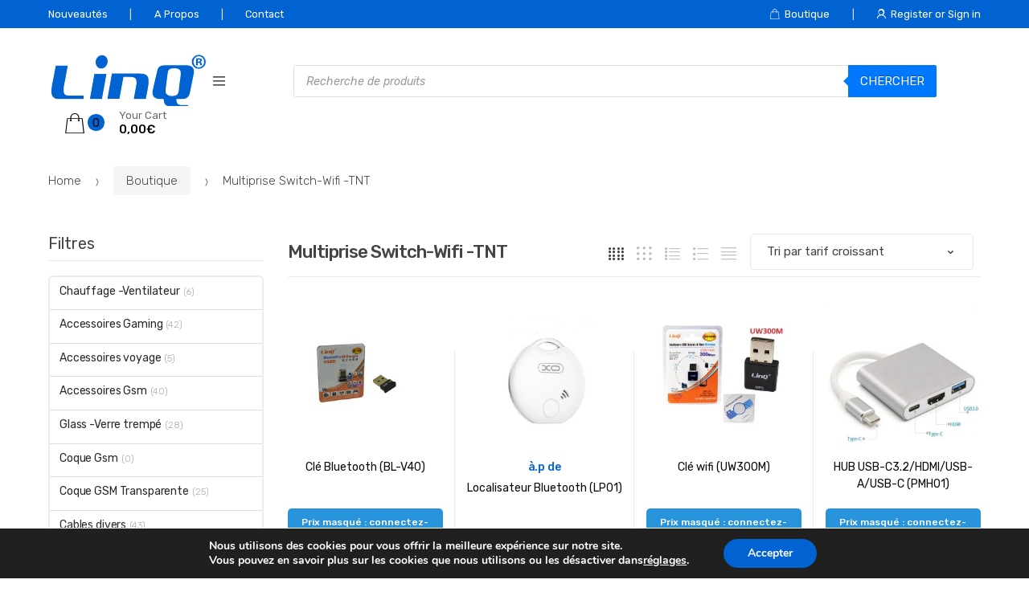

--- FILE ---
content_type: text/html; charset=UTF-8
request_url: https://www.belinq.be/product-category/multiprise-switch-wifi-tnt/
body_size: 29676
content:
<!DOCTYPE html>
<html lang="fr-FR">
<head>
<meta charset="UTF-8">
<meta name="viewport" content="width=device-width, initial-scale=1, maximum-scale=1.0, user-scalable=no">
<link rel="profile" href="http://gmpg.org/xfn/11">
<link rel="pingback" href="https://www.belinq.be/xmlrpc.php">

<meta name='robots' content='index, follow, max-image-preview:large, max-snippet:-1, max-video-preview:-1' />

	<!-- This site is optimized with the Yoast SEO Premium plugin v26.7 (Yoast SEO v26.7) - https://yoast.com/wordpress/plugins/seo/ -->
	<title>Multiprise Switch-Wifi -TNT -</title>
<link data-rocket-preload as="style" href="https://fonts.googleapis.com/css?family=Open%20Sans%3A400italic%2C700italic%2C400%2C700%7CRubik%3A300%2C400%2C400i%2C500%2C500i%2C900%2C900i&#038;subset=latin%2Clatin-ext&#038;display=swap" rel="preload">
<link href="https://fonts.googleapis.com/css?family=Open%20Sans%3A400italic%2C700italic%2C400%2C700%7CRubik%3A300%2C400%2C400i%2C500%2C500i%2C900%2C900i&#038;subset=latin%2Clatin-ext&#038;display=swap" media="print" onload="this.media=&#039;all&#039;" rel="stylesheet">
<noscript data-wpr-hosted-gf-parameters=""><link rel="stylesheet" href="https://fonts.googleapis.com/css?family=Open%20Sans%3A400italic%2C700italic%2C400%2C700%7CRubik%3A300%2C400%2C400i%2C500%2C500i%2C900%2C900i&#038;subset=latin%2Clatin-ext&#038;display=swap"></noscript>
	<link rel="canonical" href="https://www.belinq.be/product-category/multiprise-switch-wifi-tnt/" />
	<meta property="og:locale" content="fr_FR" />
	<meta property="og:type" content="article" />
	<meta property="og:title" content="Archives des Multiprise Switch-Wifi -TNT" />
	<meta property="og:url" content="https://www.belinq.be/product-category/multiprise-switch-wifi-tnt/" />
	<meta name="twitter:card" content="summary_large_image" />
	<script type="application/ld+json" class="yoast-schema-graph">{"@context":"https://schema.org","@graph":[{"@type":"CollectionPage","@id":"https://www.belinq.be/product-category/multiprise-switch-wifi-tnt/","url":"https://www.belinq.be/product-category/multiprise-switch-wifi-tnt/","name":"Multiprise Switch-Wifi -TNT -","isPartOf":{"@id":"https://www.belinq.be/#website"},"primaryImageOfPage":{"@id":"https://www.belinq.be/product-category/multiprise-switch-wifi-tnt/#primaryimage"},"image":{"@id":"https://www.belinq.be/product-category/multiprise-switch-wifi-tnt/#primaryimage"},"thumbnailUrl":"https://www.belinq.be/wp-content/uploads/2023/04/penna-bluetooth-mini-csr-40.png","breadcrumb":{"@id":"https://www.belinq.be/product-category/multiprise-switch-wifi-tnt/#breadcrumb"},"inLanguage":"fr-FR"},{"@type":"ImageObject","inLanguage":"fr-FR","@id":"https://www.belinq.be/product-category/multiprise-switch-wifi-tnt/#primaryimage","url":"https://www.belinq.be/wp-content/uploads/2023/04/penna-bluetooth-mini-csr-40.png","contentUrl":"https://www.belinq.be/wp-content/uploads/2023/04/penna-bluetooth-mini-csr-40.png","width":800,"height":800},{"@type":"BreadcrumbList","@id":"https://www.belinq.be/product-category/multiprise-switch-wifi-tnt/#breadcrumb","itemListElement":[{"@type":"ListItem","position":1,"name":"Accueil","item":"https://www.belinq.be/"},{"@type":"ListItem","position":2,"name":"Multiprise Switch-Wifi -TNT"}]},{"@type":"WebSite","@id":"https://www.belinq.be/#website","url":"https://www.belinq.be/","name":"","description":"","publisher":{"@id":"https://www.belinq.be/#organization"},"potentialAction":[{"@type":"SearchAction","target":{"@type":"EntryPoint","urlTemplate":"https://www.belinq.be/?s={search_term_string}"},"query-input":{"@type":"PropertyValueSpecification","valueRequired":true,"valueName":"search_term_string"}}],"inLanguage":"fr-FR"},{"@type":"Organization","@id":"https://www.belinq.be/#organization","name":"LINQ","url":"https://www.belinq.be/","logo":{"@type":"ImageObject","inLanguage":"fr-FR","@id":"https://www.belinq.be/#/schema/logo/image/","url":"https://www.belinq.be/wp-content/uploads/2021/10/logo-linq-blue-04.png","contentUrl":"https://www.belinq.be/wp-content/uploads/2021/10/logo-linq-blue-04.png","width":418,"height":144,"caption":"LINQ"},"image":{"@id":"https://www.belinq.be/#/schema/logo/image/"}}]}</script>
	<!-- / Yoast SEO Premium plugin. -->


<link rel='dns-prefetch' href='//fonts.googleapis.com' />
<link href='https://fonts.gstatic.com' crossorigin rel='preconnect' />
<link rel="alternate" type="application/rss+xml" title=" &raquo; Flux" href="https://www.belinq.be/feed/" />
<link rel="alternate" type="application/rss+xml" title=" &raquo; Flux des commentaires" href="https://www.belinq.be/comments/feed/" />
<link rel="alternate" type="application/rss+xml" title="Flux pour  &raquo; Multiprise Switch-Wifi -TNT Catégorie" href="https://www.belinq.be/product-category/multiprise-switch-wifi-tnt/feed/" />
<style id='wp-img-auto-sizes-contain-inline-css' type='text/css'>
img:is([sizes=auto i],[sizes^="auto," i]){contain-intrinsic-size:3000px 1500px}
/*# sourceURL=wp-img-auto-sizes-contain-inline-css */
</style>
<link data-minify="1" rel='stylesheet' id='font-awesome-css' href='https://www.belinq.be/wp-content/cache/min/1/wp-content/plugins/advanced-product-labels-for-woocommerce/berocket/assets/css/font-awesome.min.css?ver=1768596911' type='text/css' media='all' />
<style id='font-awesome-inline-css' type='text/css'>
[data-font="FontAwesome"]:before {font-family: 'FontAwesome' !important;content: attr(data-icon) !important;speak: none !important;font-weight: normal !important;font-variant: normal !important;text-transform: none !important;line-height: 1 !important;font-style: normal !important;-webkit-font-smoothing: antialiased !important;-moz-osx-font-smoothing: grayscale !important;}
/*# sourceURL=font-awesome-inline-css */
</style>
<link data-minify="1" rel='stylesheet' id='berocket_products_label_style-css' href='https://www.belinq.be/wp-content/cache/min/1/wp-content/plugins/advanced-product-labels-for-woocommerce/css/frontend.css?ver=1768596911' type='text/css' media='all' />
<style id='berocket_products_label_style-inline-css' type='text/css'>

        .berocket_better_labels:before,
        .berocket_better_labels:after {
            clear: both;
            content: " ";
            display: block;
        }
        .berocket_better_labels.berocket_better_labels_image {
            position: absolute!important;
            top: 0px!important;
            bottom: 0px!important;
            left: 0px!important;
            right: 0px!important;
            pointer-events: none;
        }
        .berocket_better_labels.berocket_better_labels_image * {
            pointer-events: none;
        }
        .berocket_better_labels.berocket_better_labels_image img,
        .berocket_better_labels.berocket_better_labels_image .fa,
        .berocket_better_labels.berocket_better_labels_image .berocket_color_label,
        .berocket_better_labels.berocket_better_labels_image .berocket_image_background,
        .berocket_better_labels .berocket_better_labels_line .br_alabel,
        .berocket_better_labels .berocket_better_labels_line .br_alabel span {
            pointer-events: all;
        }
        .berocket_better_labels .berocket_color_label,
        .br_alabel .berocket_color_label {
            width: 100%;
            height: 100%;
            display: block;
        }
        .berocket_better_labels .berocket_better_labels_position_left {
            text-align:left;
            float: left;
            clear: left;
        }
        .berocket_better_labels .berocket_better_labels_position_center {
            text-align:center;
        }
        .berocket_better_labels .berocket_better_labels_position_right {
            text-align:right;
            float: right;
            clear: right;
        }
        .berocket_better_labels.berocket_better_labels_label {
            clear: both
        }
        .berocket_better_labels .berocket_better_labels_line {
            line-height: 1px;
        }
        .berocket_better_labels.berocket_better_labels_label .berocket_better_labels_line {
            clear: none;
        }
        .berocket_better_labels .berocket_better_labels_position_left .berocket_better_labels_line {
            clear: left;
        }
        .berocket_better_labels .berocket_better_labels_position_right .berocket_better_labels_line {
            clear: right;
        }
        .berocket_better_labels .berocket_better_labels_line .br_alabel {
            display: inline-block;
            position: relative;
            top: 0!important;
            left: 0!important;
            right: 0!important;
            line-height: 1px;
        }.berocket_better_labels .berocket_better_labels_position {
                display: flex;
                flex-direction: column;
            }
            .berocket_better_labels .berocket_better_labels_position.berocket_better_labels_position_left {
                align-items: start;
            }
            .berocket_better_labels .berocket_better_labels_position.berocket_better_labels_position_right {
                align-items: end;
            }
            .rtl .berocket_better_labels .berocket_better_labels_position.berocket_better_labels_position_left {
                align-items: end;
            }
            .rtl .berocket_better_labels .berocket_better_labels_position.berocket_better_labels_position_right {
                align-items: start;
            }
            .berocket_better_labels .berocket_better_labels_position.berocket_better_labels_position_center {
                align-items: center;
            }
            .berocket_better_labels .berocket_better_labels_position .berocket_better_labels_inline {
                display: flex;
                align-items: start;
            }
/*# sourceURL=berocket_products_label_style-inline-css */
</style>

<link data-minify="1" rel='stylesheet' id='upme_font_awesome-css' href='https://www.belinq.be/wp-content/cache/min/1/wp-content/plugins/upme/css/font-awesome.min.css?ver=1768596911' type='text/css' media='all' />
<link data-minify="1" rel='stylesheet' id='upme_css-css' href='https://www.belinq.be/wp-content/cache/min/1/wp-content/plugins/upme/css/upme.css?ver=1768596911' type='text/css' media='all' />
<style id='upme_css-inline-css' type='text/css'>
.upme-field-type i, .upme-post-field-type i {
    background: #0077ff !important;
}
.upme-field-type i.upme-icon-none {
    background: none !important;
}
div.upme-right {
    display: none;
}
.upme-woo-active {
    //background: #f7941e;
    color: #fff;
    border-radius: 20px;
    border: 1px solid #f0ad4e;
}
.upme-woo-account-navigation-item {
    //background: #eee0;
    //color: #f7941f;
    border: 2px solid #f7941f;
    border-radius: 20px;
    padding-left: 10px !important;
    padding-right: 10px !important;
}
/*# sourceURL=upme_css-inline-css */
</style>
<link data-minify="1" rel='stylesheet' id='upme_style-css' href='https://www.belinq.be/wp-content/cache/min/1/wp-content/plugins/upme/styles/default.css?ver=1768596911' type='text/css' media='all' />
<link data-minify="1" rel='stylesheet' id='upme_responsive-css' href='https://www.belinq.be/wp-content/cache/min/1/wp-content/plugins/upme/css/upme-responsive.css?ver=1768596911' type='text/css' media='all' />
<style id='wp-emoji-styles-inline-css' type='text/css'>

	img.wp-smiley, img.emoji {
		display: inline !important;
		border: none !important;
		box-shadow: none !important;
		height: 1em !important;
		width: 1em !important;
		margin: 0 0.07em !important;
		vertical-align: -0.1em !important;
		background: none !important;
		padding: 0 !important;
	}
/*# sourceURL=wp-emoji-styles-inline-css */
</style>
<link rel='stylesheet' id='wp-block-library-css' href='https://www.belinq.be/wp-includes/css/dist/block-library/style.min.css?ver=6.9' type='text/css' media='all' />
<style id='classic-theme-styles-inline-css' type='text/css'>
/*! This file is auto-generated */
.wp-block-button__link{color:#fff;background-color:#32373c;border-radius:9999px;box-shadow:none;text-decoration:none;padding:calc(.667em + 2px) calc(1.333em + 2px);font-size:1.125em}.wp-block-file__button{background:#32373c;color:#fff;text-decoration:none}
/*# sourceURL=/wp-includes/css/classic-themes.min.css */
</style>
<style id='global-styles-inline-css' type='text/css'>
:root{--wp--preset--aspect-ratio--square: 1;--wp--preset--aspect-ratio--4-3: 4/3;--wp--preset--aspect-ratio--3-4: 3/4;--wp--preset--aspect-ratio--3-2: 3/2;--wp--preset--aspect-ratio--2-3: 2/3;--wp--preset--aspect-ratio--16-9: 16/9;--wp--preset--aspect-ratio--9-16: 9/16;--wp--preset--color--black: #000000;--wp--preset--color--cyan-bluish-gray: #abb8c3;--wp--preset--color--white: #ffffff;--wp--preset--color--pale-pink: #f78da7;--wp--preset--color--vivid-red: #cf2e2e;--wp--preset--color--luminous-vivid-orange: #ff6900;--wp--preset--color--luminous-vivid-amber: #fcb900;--wp--preset--color--light-green-cyan: #7bdcb5;--wp--preset--color--vivid-green-cyan: #00d084;--wp--preset--color--pale-cyan-blue: #8ed1fc;--wp--preset--color--vivid-cyan-blue: #0693e3;--wp--preset--color--vivid-purple: #9b51e0;--wp--preset--gradient--vivid-cyan-blue-to-vivid-purple: linear-gradient(135deg,rgb(6,147,227) 0%,rgb(155,81,224) 100%);--wp--preset--gradient--light-green-cyan-to-vivid-green-cyan: linear-gradient(135deg,rgb(122,220,180) 0%,rgb(0,208,130) 100%);--wp--preset--gradient--luminous-vivid-amber-to-luminous-vivid-orange: linear-gradient(135deg,rgb(252,185,0) 0%,rgb(255,105,0) 100%);--wp--preset--gradient--luminous-vivid-orange-to-vivid-red: linear-gradient(135deg,rgb(255,105,0) 0%,rgb(207,46,46) 100%);--wp--preset--gradient--very-light-gray-to-cyan-bluish-gray: linear-gradient(135deg,rgb(238,238,238) 0%,rgb(169,184,195) 100%);--wp--preset--gradient--cool-to-warm-spectrum: linear-gradient(135deg,rgb(74,234,220) 0%,rgb(151,120,209) 20%,rgb(207,42,186) 40%,rgb(238,44,130) 60%,rgb(251,105,98) 80%,rgb(254,248,76) 100%);--wp--preset--gradient--blush-light-purple: linear-gradient(135deg,rgb(255,206,236) 0%,rgb(152,150,240) 100%);--wp--preset--gradient--blush-bordeaux: linear-gradient(135deg,rgb(254,205,165) 0%,rgb(254,45,45) 50%,rgb(107,0,62) 100%);--wp--preset--gradient--luminous-dusk: linear-gradient(135deg,rgb(255,203,112) 0%,rgb(199,81,192) 50%,rgb(65,88,208) 100%);--wp--preset--gradient--pale-ocean: linear-gradient(135deg,rgb(255,245,203) 0%,rgb(182,227,212) 50%,rgb(51,167,181) 100%);--wp--preset--gradient--electric-grass: linear-gradient(135deg,rgb(202,248,128) 0%,rgb(113,206,126) 100%);--wp--preset--gradient--midnight: linear-gradient(135deg,rgb(2,3,129) 0%,rgb(40,116,252) 100%);--wp--preset--font-size--small: 13px;--wp--preset--font-size--medium: 20px;--wp--preset--font-size--large: 36px;--wp--preset--font-size--x-large: 42px;--wp--preset--spacing--20: 0.44rem;--wp--preset--spacing--30: 0.67rem;--wp--preset--spacing--40: 1rem;--wp--preset--spacing--50: 1.5rem;--wp--preset--spacing--60: 2.25rem;--wp--preset--spacing--70: 3.38rem;--wp--preset--spacing--80: 5.06rem;--wp--preset--shadow--natural: 6px 6px 9px rgba(0, 0, 0, 0.2);--wp--preset--shadow--deep: 12px 12px 50px rgba(0, 0, 0, 0.4);--wp--preset--shadow--sharp: 6px 6px 0px rgba(0, 0, 0, 0.2);--wp--preset--shadow--outlined: 6px 6px 0px -3px rgb(255, 255, 255), 6px 6px rgb(0, 0, 0);--wp--preset--shadow--crisp: 6px 6px 0px rgb(0, 0, 0);}:where(.is-layout-flex){gap: 0.5em;}:where(.is-layout-grid){gap: 0.5em;}body .is-layout-flex{display: flex;}.is-layout-flex{flex-wrap: wrap;align-items: center;}.is-layout-flex > :is(*, div){margin: 0;}body .is-layout-grid{display: grid;}.is-layout-grid > :is(*, div){margin: 0;}:where(.wp-block-columns.is-layout-flex){gap: 2em;}:where(.wp-block-columns.is-layout-grid){gap: 2em;}:where(.wp-block-post-template.is-layout-flex){gap: 1.25em;}:where(.wp-block-post-template.is-layout-grid){gap: 1.25em;}.has-black-color{color: var(--wp--preset--color--black) !important;}.has-cyan-bluish-gray-color{color: var(--wp--preset--color--cyan-bluish-gray) !important;}.has-white-color{color: var(--wp--preset--color--white) !important;}.has-pale-pink-color{color: var(--wp--preset--color--pale-pink) !important;}.has-vivid-red-color{color: var(--wp--preset--color--vivid-red) !important;}.has-luminous-vivid-orange-color{color: var(--wp--preset--color--luminous-vivid-orange) !important;}.has-luminous-vivid-amber-color{color: var(--wp--preset--color--luminous-vivid-amber) !important;}.has-light-green-cyan-color{color: var(--wp--preset--color--light-green-cyan) !important;}.has-vivid-green-cyan-color{color: var(--wp--preset--color--vivid-green-cyan) !important;}.has-pale-cyan-blue-color{color: var(--wp--preset--color--pale-cyan-blue) !important;}.has-vivid-cyan-blue-color{color: var(--wp--preset--color--vivid-cyan-blue) !important;}.has-vivid-purple-color{color: var(--wp--preset--color--vivid-purple) !important;}.has-black-background-color{background-color: var(--wp--preset--color--black) !important;}.has-cyan-bluish-gray-background-color{background-color: var(--wp--preset--color--cyan-bluish-gray) !important;}.has-white-background-color{background-color: var(--wp--preset--color--white) !important;}.has-pale-pink-background-color{background-color: var(--wp--preset--color--pale-pink) !important;}.has-vivid-red-background-color{background-color: var(--wp--preset--color--vivid-red) !important;}.has-luminous-vivid-orange-background-color{background-color: var(--wp--preset--color--luminous-vivid-orange) !important;}.has-luminous-vivid-amber-background-color{background-color: var(--wp--preset--color--luminous-vivid-amber) !important;}.has-light-green-cyan-background-color{background-color: var(--wp--preset--color--light-green-cyan) !important;}.has-vivid-green-cyan-background-color{background-color: var(--wp--preset--color--vivid-green-cyan) !important;}.has-pale-cyan-blue-background-color{background-color: var(--wp--preset--color--pale-cyan-blue) !important;}.has-vivid-cyan-blue-background-color{background-color: var(--wp--preset--color--vivid-cyan-blue) !important;}.has-vivid-purple-background-color{background-color: var(--wp--preset--color--vivid-purple) !important;}.has-black-border-color{border-color: var(--wp--preset--color--black) !important;}.has-cyan-bluish-gray-border-color{border-color: var(--wp--preset--color--cyan-bluish-gray) !important;}.has-white-border-color{border-color: var(--wp--preset--color--white) !important;}.has-pale-pink-border-color{border-color: var(--wp--preset--color--pale-pink) !important;}.has-vivid-red-border-color{border-color: var(--wp--preset--color--vivid-red) !important;}.has-luminous-vivid-orange-border-color{border-color: var(--wp--preset--color--luminous-vivid-orange) !important;}.has-luminous-vivid-amber-border-color{border-color: var(--wp--preset--color--luminous-vivid-amber) !important;}.has-light-green-cyan-border-color{border-color: var(--wp--preset--color--light-green-cyan) !important;}.has-vivid-green-cyan-border-color{border-color: var(--wp--preset--color--vivid-green-cyan) !important;}.has-pale-cyan-blue-border-color{border-color: var(--wp--preset--color--pale-cyan-blue) !important;}.has-vivid-cyan-blue-border-color{border-color: var(--wp--preset--color--vivid-cyan-blue) !important;}.has-vivid-purple-border-color{border-color: var(--wp--preset--color--vivid-purple) !important;}.has-vivid-cyan-blue-to-vivid-purple-gradient-background{background: var(--wp--preset--gradient--vivid-cyan-blue-to-vivid-purple) !important;}.has-light-green-cyan-to-vivid-green-cyan-gradient-background{background: var(--wp--preset--gradient--light-green-cyan-to-vivid-green-cyan) !important;}.has-luminous-vivid-amber-to-luminous-vivid-orange-gradient-background{background: var(--wp--preset--gradient--luminous-vivid-amber-to-luminous-vivid-orange) !important;}.has-luminous-vivid-orange-to-vivid-red-gradient-background{background: var(--wp--preset--gradient--luminous-vivid-orange-to-vivid-red) !important;}.has-very-light-gray-to-cyan-bluish-gray-gradient-background{background: var(--wp--preset--gradient--very-light-gray-to-cyan-bluish-gray) !important;}.has-cool-to-warm-spectrum-gradient-background{background: var(--wp--preset--gradient--cool-to-warm-spectrum) !important;}.has-blush-light-purple-gradient-background{background: var(--wp--preset--gradient--blush-light-purple) !important;}.has-blush-bordeaux-gradient-background{background: var(--wp--preset--gradient--blush-bordeaux) !important;}.has-luminous-dusk-gradient-background{background: var(--wp--preset--gradient--luminous-dusk) !important;}.has-pale-ocean-gradient-background{background: var(--wp--preset--gradient--pale-ocean) !important;}.has-electric-grass-gradient-background{background: var(--wp--preset--gradient--electric-grass) !important;}.has-midnight-gradient-background{background: var(--wp--preset--gradient--midnight) !important;}.has-small-font-size{font-size: var(--wp--preset--font-size--small) !important;}.has-medium-font-size{font-size: var(--wp--preset--font-size--medium) !important;}.has-large-font-size{font-size: var(--wp--preset--font-size--large) !important;}.has-x-large-font-size{font-size: var(--wp--preset--font-size--x-large) !important;}
:where(.wp-block-post-template.is-layout-flex){gap: 1.25em;}:where(.wp-block-post-template.is-layout-grid){gap: 1.25em;}
:where(.wp-block-term-template.is-layout-flex){gap: 1.25em;}:where(.wp-block-term-template.is-layout-grid){gap: 1.25em;}
:where(.wp-block-columns.is-layout-flex){gap: 2em;}:where(.wp-block-columns.is-layout-grid){gap: 2em;}
:root :where(.wp-block-pullquote){font-size: 1.5em;line-height: 1.6;}
/*# sourceURL=global-styles-inline-css */
</style>
<style id='fp-rac-inline-style-inline-css' type='text/css'>
#fp_rac_guest_email_in_cookie{

}
#fp_rac_guest_fname_in_cookie{

}
#fp_rac_guest_lname_in_cookie{

}
#fp_rac_guest_phoneno_in_cookie{

}
/*# sourceURL=fp-rac-inline-style-inline-css */
</style>
<style id='woocommerce-inline-inline-css' type='text/css'>
.woocommerce form .form-row .required { visibility: visible; }
/*# sourceURL=woocommerce-inline-inline-css */
</style>
<link data-minify="1" rel='stylesheet' id='upme-woo-css' href='https://www.belinq.be/wp-content/cache/min/1/wp-content/plugins/upme/css/upme-woo.css?ver=1768596911' type='text/css' media='all' />
<link rel='stylesheet' id='ywctm-frontend-css' href='https://www.belinq.be/wp-content/plugins/yith-woocommerce-catalog-mode-premium/assets/css/frontend.min.css?ver=2.32.0' type='text/css' media='all' />
<style id='ywctm-frontend-inline-css' type='text/css'>
.woocommerce-variation-price{display: none !important}
/*# sourceURL=ywctm-frontend-inline-css */
</style>
<link rel='stylesheet' id='ywctm-button-label-css' href='https://www.belinq.be/wp-content/plugins/yith-woocommerce-catalog-mode-premium/assets/css/button-label.min.css?ver=2.32.0' type='text/css' media='all' />
<style id='ywctm-button-label-inline-css' type='text/css'>
.ywctm-button-8273 .ywctm-custom-button {color:rgb(255,255,255);background-color:rgb(40,148,220);border-style:solid;border-color:rgb(100,202,246);border-radius:5px 5px 5px 5px;border-width:0 0 0 0;margin:0 0 0 0;padding:8px 8px 8px 8px;max-width:max-content;}.ywctm-button-8273 .ywctm-custom-button:hover {color:rgb(255,255,255);background-color:rgb(28,92,144);border-color:rgb(57,145,233);}.ywctm-button-8272 .ywctm-custom-button {color:#247390;background-color:#ffffff;border-style:solid;border-color:#247390;border-radius:50px 50px 50px 50px;border-width:1px 1px 1px 1px;margin:0 0 0 0;padding:5px 10px 5px 10px;max-width:150px;}.ywctm-button-8272 .ywctm-custom-button:hover {color:#ffffff;background-color:#247390;border-color:#247390;}.ywctm-button-8271 .ywctm-custom-button {color:#ffffff;background-color:#36809a;border-style:solid;border-color:#36809a;border-radius:50px 50px 50px 50px;border-width:1px 1px 1px 1px;margin:0 0 0 0;padding:5px 10px 5px 10px;max-width:200px;}.ywctm-button-8271 .ywctm-custom-button:hover {color:#ffffff;background-color:#215d72;border-color:#215d72;}.ywctm-button-8270 .ywctm-custom-button {color:#ffffff;background-color:#e09004;border-style:solid;border-color:#e09004;border-radius:50px 50px 50px 50px;border-width:1px 1px 1px 1px;margin:0 0 0 0;padding:5px 10px 5px 10px;max-width:200px;}.ywctm-button-8270 .ywctm-custom-button:hover {color:#ffffff;background-color:#b97600;border-color:#b97600;}
/*# sourceURL=ywctm-button-label-inline-css */
</style>
<link rel='stylesheet' id='dgwt-wcas-style-css' href='https://www.belinq.be/wp-content/plugins/ajax-search-for-woocommerce-premium/assets/css/style.min.css?ver=1.28.1' type='text/css' media='all' />
<link rel='stylesheet' id='techmarket-bootstrap-css' href='https://www.belinq.be/wp-content/themes/techmarket/assets/css/bootstrap.min.css?ver=1.5.3' type='text/css' media='all' />
<link data-minify="1" rel='stylesheet' id='fontawesome-css' href='https://www.belinq.be/wp-content/cache/min/1/wp-content/themes/techmarket/assets/vendors/fontawesome/css/font-awesome.min.css?ver=1768596911' type='text/css' media='all' />
<link rel='stylesheet' id='techmarket-animate-css' href='https://www.belinq.be/wp-content/themes/techmarket/assets/css/animate.min.css?ver=1.5.3' type='text/css' media='all' />
<link data-minify="1" rel='stylesheet' id='techmarket-style-css' href='https://www.belinq.be/wp-content/cache/min/1/wp-content/themes/techmarket/style.min.css?ver=1768596911' type='text/css' media='all' />
<link data-minify="1" rel='stylesheet' id='techmarket-woocommerce-style-css' href='https://www.belinq.be/wp-content/cache/min/1/wp-content/themes/techmarket/assets/css/woocommerce/woocommerce.css?ver=1768596911' type='text/css' media='all' />
<link data-minify="1" rel='stylesheet' id='techmarket-color-css' href='https://www.belinq.be/wp-content/cache/min/1/wp-content/themes/techmarket/assets/css/color/blue.css?ver=1768596911' type='text/css' media='all' />

<link data-minify="1" rel='stylesheet' id='techmarket-icons-css' href='https://www.belinq.be/wp-content/cache/min/1/wp-content/themes/techmarket/assets/css/font-techmarket.min.css?ver=1768596911' type='text/css' media='all' />
<link data-minify="1" rel='stylesheet' id='techmarket-woocommerce-brands-style-css' href='https://www.belinq.be/wp-content/cache/min/1/wp-content/themes/techmarket/assets/css/woocommerce/extensions/brands.css?ver=1768596911' type='text/css' media='all' />
<link data-minify="1" rel='stylesheet' id='moove_gdpr_frontend-css' href='https://www.belinq.be/wp-content/cache/min/1/wp-content/plugins/gdpr-cookie-compliance/dist/styles/gdpr-main.css?ver=1768596911' type='text/css' media='all' />
<style id='moove_gdpr_frontend-inline-css' type='text/css'>
#moove_gdpr_cookie_modal,#moove_gdpr_cookie_info_bar,.gdpr_cookie_settings_shortcode_content{font-family:&#039;Nunito&#039;,sans-serif}#moove_gdpr_save_popup_settings_button{background-color:#373737;color:#fff}#moove_gdpr_save_popup_settings_button:hover{background-color:#000}#moove_gdpr_cookie_info_bar .moove-gdpr-info-bar-container .moove-gdpr-info-bar-content a.mgbutton,#moove_gdpr_cookie_info_bar .moove-gdpr-info-bar-container .moove-gdpr-info-bar-content button.mgbutton{background-color:#0063d1}#moove_gdpr_cookie_modal .moove-gdpr-modal-content .moove-gdpr-modal-footer-content .moove-gdpr-button-holder a.mgbutton,#moove_gdpr_cookie_modal .moove-gdpr-modal-content .moove-gdpr-modal-footer-content .moove-gdpr-button-holder button.mgbutton,.gdpr_cookie_settings_shortcode_content .gdpr-shr-button.button-green{background-color:#0063d1;border-color:#0063d1}#moove_gdpr_cookie_modal .moove-gdpr-modal-content .moove-gdpr-modal-footer-content .moove-gdpr-button-holder a.mgbutton:hover,#moove_gdpr_cookie_modal .moove-gdpr-modal-content .moove-gdpr-modal-footer-content .moove-gdpr-button-holder button.mgbutton:hover,.gdpr_cookie_settings_shortcode_content .gdpr-shr-button.button-green:hover{background-color:#fff;color:#0063d1}#moove_gdpr_cookie_modal .moove-gdpr-modal-content .moove-gdpr-modal-close i,#moove_gdpr_cookie_modal .moove-gdpr-modal-content .moove-gdpr-modal-close span.gdpr-icon{background-color:#0063d1;border:1px solid #0063d1}#moove_gdpr_cookie_info_bar span.moove-gdpr-infobar-allow-all.focus-g,#moove_gdpr_cookie_info_bar span.moove-gdpr-infobar-allow-all:focus,#moove_gdpr_cookie_info_bar button.moove-gdpr-infobar-allow-all.focus-g,#moove_gdpr_cookie_info_bar button.moove-gdpr-infobar-allow-all:focus,#moove_gdpr_cookie_info_bar span.moove-gdpr-infobar-reject-btn.focus-g,#moove_gdpr_cookie_info_bar span.moove-gdpr-infobar-reject-btn:focus,#moove_gdpr_cookie_info_bar button.moove-gdpr-infobar-reject-btn.focus-g,#moove_gdpr_cookie_info_bar button.moove-gdpr-infobar-reject-btn:focus,#moove_gdpr_cookie_info_bar span.change-settings-button.focus-g,#moove_gdpr_cookie_info_bar span.change-settings-button:focus,#moove_gdpr_cookie_info_bar button.change-settings-button.focus-g,#moove_gdpr_cookie_info_bar button.change-settings-button:focus{-webkit-box-shadow:0 0 1px 3px #0063d1;-moz-box-shadow:0 0 1px 3px #0063d1;box-shadow:0 0 1px 3px #0063d1}#moove_gdpr_cookie_modal .moove-gdpr-modal-content .moove-gdpr-modal-close i:hover,#moove_gdpr_cookie_modal .moove-gdpr-modal-content .moove-gdpr-modal-close span.gdpr-icon:hover,#moove_gdpr_cookie_info_bar span[data-href]>u.change-settings-button{color:#0063d1}#moove_gdpr_cookie_modal .moove-gdpr-modal-content .moove-gdpr-modal-left-content #moove-gdpr-menu li.menu-item-selected a span.gdpr-icon,#moove_gdpr_cookie_modal .moove-gdpr-modal-content .moove-gdpr-modal-left-content #moove-gdpr-menu li.menu-item-selected button span.gdpr-icon{color:inherit}#moove_gdpr_cookie_modal .moove-gdpr-modal-content .moove-gdpr-modal-left-content #moove-gdpr-menu li a span.gdpr-icon,#moove_gdpr_cookie_modal .moove-gdpr-modal-content .moove-gdpr-modal-left-content #moove-gdpr-menu li button span.gdpr-icon{color:inherit}#moove_gdpr_cookie_modal .gdpr-acc-link{line-height:0;font-size:0;color:transparent;position:absolute}#moove_gdpr_cookie_modal .moove-gdpr-modal-content .moove-gdpr-modal-close:hover i,#moove_gdpr_cookie_modal .moove-gdpr-modal-content .moove-gdpr-modal-left-content #moove-gdpr-menu li a,#moove_gdpr_cookie_modal .moove-gdpr-modal-content .moove-gdpr-modal-left-content #moove-gdpr-menu li button,#moove_gdpr_cookie_modal .moove-gdpr-modal-content .moove-gdpr-modal-left-content #moove-gdpr-menu li button i,#moove_gdpr_cookie_modal .moove-gdpr-modal-content .moove-gdpr-modal-left-content #moove-gdpr-menu li a i,#moove_gdpr_cookie_modal .moove-gdpr-modal-content .moove-gdpr-tab-main .moove-gdpr-tab-main-content a:hover,#moove_gdpr_cookie_info_bar.moove-gdpr-dark-scheme .moove-gdpr-info-bar-container .moove-gdpr-info-bar-content a.mgbutton:hover,#moove_gdpr_cookie_info_bar.moove-gdpr-dark-scheme .moove-gdpr-info-bar-container .moove-gdpr-info-bar-content button.mgbutton:hover,#moove_gdpr_cookie_info_bar.moove-gdpr-dark-scheme .moove-gdpr-info-bar-container .moove-gdpr-info-bar-content a:hover,#moove_gdpr_cookie_info_bar.moove-gdpr-dark-scheme .moove-gdpr-info-bar-container .moove-gdpr-info-bar-content button:hover,#moove_gdpr_cookie_info_bar.moove-gdpr-dark-scheme .moove-gdpr-info-bar-container .moove-gdpr-info-bar-content span.change-settings-button:hover,#moove_gdpr_cookie_info_bar.moove-gdpr-dark-scheme .moove-gdpr-info-bar-container .moove-gdpr-info-bar-content button.change-settings-button:hover,#moove_gdpr_cookie_info_bar.moove-gdpr-dark-scheme .moove-gdpr-info-bar-container .moove-gdpr-info-bar-content u.change-settings-button:hover,#moove_gdpr_cookie_info_bar span[data-href]>u.change-settings-button,#moove_gdpr_cookie_info_bar.moove-gdpr-dark-scheme .moove-gdpr-info-bar-container .moove-gdpr-info-bar-content a.mgbutton.focus-g,#moove_gdpr_cookie_info_bar.moove-gdpr-dark-scheme .moove-gdpr-info-bar-container .moove-gdpr-info-bar-content button.mgbutton.focus-g,#moove_gdpr_cookie_info_bar.moove-gdpr-dark-scheme .moove-gdpr-info-bar-container .moove-gdpr-info-bar-content a.focus-g,#moove_gdpr_cookie_info_bar.moove-gdpr-dark-scheme .moove-gdpr-info-bar-container .moove-gdpr-info-bar-content button.focus-g,#moove_gdpr_cookie_info_bar.moove-gdpr-dark-scheme .moove-gdpr-info-bar-container .moove-gdpr-info-bar-content a.mgbutton:focus,#moove_gdpr_cookie_info_bar.moove-gdpr-dark-scheme .moove-gdpr-info-bar-container .moove-gdpr-info-bar-content button.mgbutton:focus,#moove_gdpr_cookie_info_bar.moove-gdpr-dark-scheme .moove-gdpr-info-bar-container .moove-gdpr-info-bar-content a:focus,#moove_gdpr_cookie_info_bar.moove-gdpr-dark-scheme .moove-gdpr-info-bar-container .moove-gdpr-info-bar-content button:focus,#moove_gdpr_cookie_info_bar.moove-gdpr-dark-scheme .moove-gdpr-info-bar-container .moove-gdpr-info-bar-content span.change-settings-button.focus-g,span.change-settings-button:focus,button.change-settings-button.focus-g,button.change-settings-button:focus,#moove_gdpr_cookie_info_bar.moove-gdpr-dark-scheme .moove-gdpr-info-bar-container .moove-gdpr-info-bar-content u.change-settings-button.focus-g,#moove_gdpr_cookie_info_bar.moove-gdpr-dark-scheme .moove-gdpr-info-bar-container .moove-gdpr-info-bar-content u.change-settings-button:focus{color:#0063d1}#moove_gdpr_cookie_modal .moove-gdpr-branding.focus-g span,#moove_gdpr_cookie_modal .moove-gdpr-modal-content .moove-gdpr-tab-main a.focus-g,#moove_gdpr_cookie_modal .moove-gdpr-modal-content .moove-gdpr-tab-main .gdpr-cd-details-toggle.focus-g{color:#0063d1}#moove_gdpr_cookie_modal.gdpr_lightbox-hide{display:none}
/*# sourceURL=moove_gdpr_frontend-inline-css */
</style>
<link rel='stylesheet' id='techmarket-child-style-css' href='https://www.belinq.be/wp-content/themes/techmarket-child/style.css?ver=6.9' type='text/css' media='all' />
<script type="text/javascript" src="https://www.belinq.be/wp-includes/js/jquery/jquery.min.js?ver=3.7.1" id="jquery-core-js"></script>
<script type="text/javascript" src="https://www.belinq.be/wp-includes/js/jquery/jquery-migrate.min.js?ver=3.4.1" id="jquery-migrate-js"></script>
<script data-minify="1" type="text/javascript" src="https://www.belinq.be/wp-content/cache/min/1/wp-content/plugins/upme/js/upme-fitvids.js?ver=1768516456" id="upme_fitvids_js-js" data-rocket-defer defer></script>
<script type="text/javascript" id="upme_tmce-js-extra">
/* <![CDATA[ */
var UPMETmce = {"InsertUPMEShortcode":"Insert UPME Shortcode","LoginRegistrationForms":"Login / Registration Forms","FrontRegistrationForm":"Front-end Registration Form","RegFormCustomRedirect":"Registration Form with Custom Redirect","RegFormCaptcha":"Registration Form with Captcha","RegFormNoCaptcha":"Registration Form without Captcha","FrontLoginForm":"Front-end Login Form","SidebarLoginWidget":"Sidebar Login Widget (use in text widget)","LoginFormCustomRedirect":"Login Form with Custom Redirect","LogoutButton":"Logout Button","LogoutButtonCustomRedirect":"Logout Button with Custom Redirect","SingleProfile":"Single Profile","LoggedUserProfile":"Logged in User Profile","LoggedUserProfileUserID":"Logged in User Profile showing User ID","LoggedUserProfileHideStats":"Logged in User Profile without Stats","LoggedUserProfileUserRole":"Logged in User Profile showing User Role","LoggedUserProfileStatus":"Logged in User Profile showing Profile Status","LoggedUserProfileLogoutRedirect":"Logged in User Profile with Logout Redirect","PostAuthorProfile":"Post Author Profile","SpecificUserProfile":"Specific User Profile","MultipleProfilesMemberList":"Multiple Profiles / Member List","GroupSpecificUsers":"Group of Specific Users","AllUsers":"All Users","AllUsersCompactView":"All Users in Compact View","AllUsersCompactViewHalfWidth":"All Users in Compact View, Half Width","AllUsersModalWindow":"All Users in Modal Windows","AllUsersNewWindow":"All Users in New Windows","UsersBasedUserRole":"Users Based on User Role","AdministratorUsersOnly":"Administrator Users Only","AllUsersOrderedDisplayName":"All Users Ordered by Display Name","AllUsersOrderedPostCount":"All Users Ordered by Post Count","AllUsersOrderedRegistrationDate":"All Users Ordered by Registration Date","AllUsersOrderedCustomField":"All Users Ordered by Custom Field","AllUsersUserID":"All Users showing User ID","GroupUsersCustomField":"Group Users by Custom Field Values","HideUsersUntilSearch":"Hide All Users until Search","SearchProfile":"Search Profiles","SearchCustomFieldFilters":"Search with Custom Field Filters","PrivateContentLoginRequired":"Private Content (Login Required)","ShortcodeOptionExamples":"Shortcode Option Examples","HideUserStatistics":"Hide User Statistics","HideUserSocialBar":"Hide User Social Bar","HalfWidthProfileView":"1/2 Width Profile View","CompactViewNoExtraFields":"Compact View (No extra fields)","CustomizedProfileFields":"Customized Profile Fields","ShowUserIDProfiles":"Show User ID on Profiles","LimitResultsMemberList":"Limit Results on Member List","ShowResultCountMemberList":"Show Result Count on Member List"};
//# sourceURL=upme_tmce-js-extra
/* ]]> */
</script>
<script type="text/javascript" src="https://www.belinq.be/wp-content/plugins/upme/admin/js/tinymce_language_strings.js?ver=6.9" id="upme_tmce-js" data-rocket-defer defer></script>
<script type="text/javascript" id="rac_guest_handle-js-extra">
/* <![CDATA[ */
var rac_guest_params = {"console_error":"Not a valid e-mail address","current_lang_code":"en","ajax_url":"https://www.belinq.be/wp-admin/admin-ajax.php","guest_entry":"cdf1d0a73e","is_checkout":"","is_shop":"","ajax_add_to_cart":"yes","enable_popup":"no","form_label":"Please enter your Details","first_name":"","email_address_not_valid":"Please Enter your Valid Email Address","popup_sub_header":"","enter_email_address":"Please Enter your Email Address","enter_first_name":"Please Enter your First Name","enter_phone_no":"Please Enter your Contact Number","enter_valid_phone_no":"Please Enter valid Contact Number","enter_last_name":"Please Enter your Last Name","cancel_label":"Cancel","add_to_cart_label":"Add to cart","force_guest":"no","show_guest_name":"","show_guest_contactno":"","force_guest_name":"","force_guest_contactno":"","popup_already_displayed":"no","is_cookie_already_set":"","fp_rac_popup_email":"","fp_rac_first_name":"","fp_rac_last_name":"","fp_rac_phone_no":"","fp_rac_disp_notice_check":"","fp_rac_disp_notice":"Your email will be used for sending Abandoned Cart emails","popup_disp_method":"1","popup_cookie_delay_time":"no","rac_popup_delay_nonce":"36e14d0a12","show_gdpr":"","gdpr_description":"I agree that my submitted data is being collected for future follow-ups","gdpr_error":"Please Confirm the GDPR","checkout_gdpr_field":"","show_checkout_gdpr":"","gdpr_nonce":"bfbae69654"};
var custom_css_btn_color = {"popupcolor":"FFFFFF","confirmbtncolor":"008000","cancelbtncolor":"CC2900","email_placeholder":"Enter your Email Address","fname_placeholder":"Enter your First Name","lname_placeholder":"Enter your Last Name","phone_placeholder":"Enter Your Contact Number"};
//# sourceURL=rac_guest_handle-js-extra
/* ]]> */
</script>
<script data-minify="1" type="text/javascript" src="https://www.belinq.be/wp-content/cache/min/1/wp-content/plugins/rac/assets/js/fp-rac-guest-checkout.js?ver=1768516456" id="rac_guest_handle-js" data-rocket-defer defer></script>
<script type="text/javascript" src="//www.belinq.be/wp-content/plugins/revslider/sr6/assets/js/rbtools.min.js?ver=6.7.40" async id="tp-tools-js"></script>
<script type="text/javascript" src="//www.belinq.be/wp-content/plugins/revslider/sr6/assets/js/rs6.min.js?ver=6.7.40" async id="revmin-js"></script>
<script type="text/javascript" src="https://www.belinq.be/wp-content/plugins/woocommerce/assets/js/jquery-blockui/jquery.blockUI.min.js?ver=2.7.0-wc.10.4.3" id="wc-jquery-blockui-js" defer="defer" data-wp-strategy="defer"></script>
<script type="text/javascript" id="wc-add-to-cart-js-extra">
/* <![CDATA[ */
var wc_add_to_cart_params = {"ajax_url":"/wp-admin/admin-ajax.php","wc_ajax_url":"/?wc-ajax=%%endpoint%%","i18n_view_cart":"Voir le panier","cart_url":"https://www.belinq.be/cart/","is_cart":"","cart_redirect_after_add":"no"};
//# sourceURL=wc-add-to-cart-js-extra
/* ]]> */
</script>
<script type="text/javascript" src="https://www.belinq.be/wp-content/plugins/woocommerce/assets/js/frontend/add-to-cart.min.js?ver=10.4.3" id="wc-add-to-cart-js" defer="defer" data-wp-strategy="defer"></script>
<script type="text/javascript" src="https://www.belinq.be/wp-content/plugins/woocommerce/assets/js/js-cookie/js.cookie.min.js?ver=2.1.4-wc.10.4.3" id="wc-js-cookie-js" defer="defer" data-wp-strategy="defer"></script>
<script type="text/javascript" id="woocommerce-js-extra">
/* <![CDATA[ */
var woocommerce_params = {"ajax_url":"/wp-admin/admin-ajax.php","wc_ajax_url":"/?wc-ajax=%%endpoint%%","i18n_password_show":"Afficher le mot de passe","i18n_password_hide":"Masquer le mot de passe"};
//# sourceURL=woocommerce-js-extra
/* ]]> */
</script>
<script type="text/javascript" src="https://www.belinq.be/wp-content/plugins/woocommerce/assets/js/frontend/woocommerce.min.js?ver=10.4.3" id="woocommerce-js" defer="defer" data-wp-strategy="defer"></script>
<script data-minify="1" type="text/javascript" src="https://www.belinq.be/wp-content/cache/min/1/wp-content/plugins/upme/js/upme-woo.js?ver=1768516456" id="upme-woo-js" data-rocket-defer defer></script>
<script type="text/javascript" src="https://www.belinq.be/wp-content/plugins/yith-woocommerce-catalog-mode-premium/assets/js/button-label-frontend.min.js?ver=2.32.0" id="ywctm-button-label-js" data-rocket-defer defer></script>
<link rel="https://api.w.org/" href="https://www.belinq.be/wp-json/" /><link rel="alternate" title="JSON" type="application/json" href="https://www.belinq.be/wp-json/wp/v2/product_cat/68" /><link rel="EditURI" type="application/rsd+xml" title="RSD" href="https://www.belinq.be/xmlrpc.php?rsd" />
<meta name="generator" content="WordPress 6.9" />
<meta name="generator" content="WooCommerce 10.4.3" />
<meta name="generator" content="Redux 4.5.10" /><style>.product .images {position: relative;}</style><style>

	#secondary .widget ul li a {
    /*text-indent: -2em;*/
    /*margin-left: 1em;*/
}

</style>
<style>
	.ywctm-custom-button-container a.ywctm-custom-button {
    margin: 20px 0;
}
	
	.alg_wc_product_ppq_table tr {
		background-color: #eaf8ff!important;
	}
	.alg_wc_product_ppq_table tr td {
		background-color: #f1f8fc!important;
	}
	
	.alg_wc_product_ppq_table td {
    border: 1px solid #ffffff!important;
	}
	.alg_wc_product_ppq_table th {
    border: 1px solid #ffffff!important;
	}
	.alg-wc-wholesale-pricing-price-display-by-qty {
		width: 100%!important;
	}
.custom-logo{
		width : 200px;
	}
/* Heading */
#secondary .widget h3{
	display:none;
}

/* Link */
#secondary li a{
	text-transform:none;
	letter-spacing:0px;
	
}

/* Ywcca container */
#secondary .widget .ywcca_container{
	border-style:solid;
	border-width:1px;
	border-color:#e2e2e2;
	border-top-left-radius:6px;
	border-top-right-radius:6px;
	border-bottom-left-radius:6px;
	border-bottom-right-radius:6px;
	margin-left:0px;
	margin-right:0px;
}

/* List Item */
#secondary li{
	padding-left:12px;
	padding-right:12px;
}

/* Link */
#content .widget li a{
	font-size:14px !important;
}

/* Link */
#secondary .current-cat a{
	font-weight:500 !important;
	color:#e74c3c !important;
	
}
.section-products-tabs .section-products-tabs-wrap>.button::after{
	display: none;
}

/* Button */
/*#masthead .col-full .btn-primary{
	background-color:#a51c1c;
}*/

/* Button (hover) */
#masthead .col-full .btn-primary:hover{
	background-color:rgb(34,34,34);
}

/* Count */
#site-header-cart .dropdown .count{
	background-color:#0063d1;
}
/*count text color*/	
.site-header-cart .cart-contents {
    color: #000;
}

/* Menu categories menu */
.header-v10 .departments-menu>.dropdown-menu, .header-v2 .departments-menu>.dropdown-menu, .header-v3 .departments-menu>.dropdown-menu, .header-v4 .departments-menu>.dropdown-menu, .header-v5 .departments-menu>.dropdown-menu, .header-v6 .departments-menu>.dropdown-menu{
	margin-top:23px;
}
	
.section-products-tabs .products .product+.product::after {
    display: none;
}
	
.products .product .woocommerce-loop-product__title, .products .product h2, .products .product h3 {
    color: #090909;
}

/*.departments-menu>.dropdown-menu>li>a {
    color: #ff2225;
}

.upme-field-type i, .upme-post-field-type i {
    background: #ff2225 !important;
}*/
/*change price size*/	
.section-single-carousel-with-tab-product .products .product .price {
    font-size: 1em;
    margin-bottom: 15px;
}	
.section-products-tabs .products .product .price {
    font-size: 1em;
}
.price {
    font-size: 1em;
}
.home-5-deals-carousel .media .media-body .price {
    font-size: 1.2em;
}
/*search bar border color blue*/	
.navbar-search .search-categories {
    border: 2px solid #0063d1;
	border-left-width: 0px !important;
}
	
.navbar-search input[type=text] {
    border: 2px solid #0063d1;
	border-right-width: 0px !important;
}
/*left menu border color*/
.departments-menu>.dropdown-menu {
    border: 2px solid #0063d1;
}
.departments-menu>.dropdown-menu::before {
    border-bottom-color: #0063d1;
}
/*sale badge bg color */	
.products .product .onsale {
    background-color: #0063d1;
}
	
.header-v3 .departments-menu>.dropdown-menu {
    background-color: #0063d1;
}
	
.departments-menu>.dropdown-menu>li>a {
    color: #ffffff;
}
.dropdown-menu {
    background-color: #0063d1;
}
/*	
.count {
    color: #ffffff;
}*/
	
.dropdown-menu-mini-cart {
    background-color: #ffffff;
}
/*	
.widget_shopping_cart_content .product_list_widget .mini_cart_item .remove{
    background-color: #f5f5f5;
}*/

.products .product .hover-area {
    display: none   
}
</style>
<!-- Google tag (gtag.js) -->
<script async src="https://www.googletagmanager.com/gtag/js?id=G-PBK2MPEHT7"></script>
<script>
  window.dataLayer = window.dataLayer || [];
  function gtag(){dataLayer.push(arguments);}
  gtag('js', new Date());

  gtag('config', 'G-PBK2MPEHT7');
</script>
		<style>
			.dgwt-wcas-ico-magnifier,.dgwt-wcas-ico-magnifier-handler{max-width:20px}.dgwt-wcas-search-wrapp{max-width:800px}.dgwt-wcas-search-wrapp .dgwt-wcas-sf-wrapp .dgwt-wcas-search-submit::before{border-color:transparent #0077ff}.dgwt-wcas-search-wrapp .dgwt-wcas-sf-wrapp .dgwt-wcas-search-submit:hover::before,.dgwt-wcas-search-wrapp .dgwt-wcas-sf-wrapp .dgwt-wcas-search-submit:focus::before{border-right-color:#0077ff}.dgwt-wcas-search-wrapp .dgwt-wcas-sf-wrapp .dgwt-wcas-search-submit,.dgwt-wcas-om-bar .dgwt-wcas-om-return{background-color:#0077ff}.dgwt-wcas-search-wrapp .dgwt-wcas-ico-magnifier,.dgwt-wcas-search-wrapp .dgwt-wcas-sf-wrapp .dgwt-wcas-search-submit svg path,.dgwt-wcas-om-bar .dgwt-wcas-om-return svg path{}.dgwt-wcas-st strong,.dgwt-wcas-sd strong{color:#0077ff}.dgwt-wcas-search-icon{color:#0f0000}.dgwt-wcas-search-icon path{fill:#0f0000}		</style>
			<noscript><style>.woocommerce-product-gallery{ opacity: 1 !important; }</style></noscript>
	<meta name="generator" content="Elementor 3.34.1; features: additional_custom_breakpoints; settings: css_print_method-external, google_font-enabled, font_display-auto">
			<style>
				.e-con.e-parent:nth-of-type(n+4):not(.e-lazyloaded):not(.e-no-lazyload),
				.e-con.e-parent:nth-of-type(n+4):not(.e-lazyloaded):not(.e-no-lazyload) * {
					background-image: none !important;
				}
				@media screen and (max-height: 1024px) {
					.e-con.e-parent:nth-of-type(n+3):not(.e-lazyloaded):not(.e-no-lazyload),
					.e-con.e-parent:nth-of-type(n+3):not(.e-lazyloaded):not(.e-no-lazyload) * {
						background-image: none !important;
					}
				}
				@media screen and (max-height: 640px) {
					.e-con.e-parent:nth-of-type(n+2):not(.e-lazyloaded):not(.e-no-lazyload),
					.e-con.e-parent:nth-of-type(n+2):not(.e-lazyloaded):not(.e-no-lazyload) * {
						background-image: none !important;
					}
				}
			</style>
			<meta name="generator" content="Powered by Slider Revolution 6.7.40 - responsive, Mobile-Friendly Slider Plugin for WordPress with comfortable drag and drop interface." />
<link rel="icon" href="https://www.belinq.be/wp-content/uploads/2021/10/cropped-logo-linq-blue-02-32x32.png" sizes="32x32" />
<link rel="icon" href="https://www.belinq.be/wp-content/uploads/2021/10/cropped-logo-linq-blue-02-192x192.png" sizes="192x192" />
<link rel="apple-touch-icon" href="https://www.belinq.be/wp-content/uploads/2021/10/cropped-logo-linq-blue-02-180x180.png" />
<meta name="msapplication-TileImage" content="https://www.belinq.be/wp-content/uploads/2021/10/cropped-logo-linq-blue-02-270x270.png" />
<script>function setREVStartSize(e){
			//window.requestAnimationFrame(function() {
				window.RSIW = window.RSIW===undefined ? window.innerWidth : window.RSIW;
				window.RSIH = window.RSIH===undefined ? window.innerHeight : window.RSIH;
				try {
					var pw = document.getElementById(e.c).parentNode.offsetWidth,
						newh;
					pw = pw===0 || isNaN(pw) || (e.l=="fullwidth" || e.layout=="fullwidth") ? window.RSIW : pw;
					e.tabw = e.tabw===undefined ? 0 : parseInt(e.tabw);
					e.thumbw = e.thumbw===undefined ? 0 : parseInt(e.thumbw);
					e.tabh = e.tabh===undefined ? 0 : parseInt(e.tabh);
					e.thumbh = e.thumbh===undefined ? 0 : parseInt(e.thumbh);
					e.tabhide = e.tabhide===undefined ? 0 : parseInt(e.tabhide);
					e.thumbhide = e.thumbhide===undefined ? 0 : parseInt(e.thumbhide);
					e.mh = e.mh===undefined || e.mh=="" || e.mh==="auto" ? 0 : parseInt(e.mh,0);
					if(e.layout==="fullscreen" || e.l==="fullscreen")
						newh = Math.max(e.mh,window.RSIH);
					else{
						e.gw = Array.isArray(e.gw) ? e.gw : [e.gw];
						for (var i in e.rl) if (e.gw[i]===undefined || e.gw[i]===0) e.gw[i] = e.gw[i-1];
						e.gh = e.el===undefined || e.el==="" || (Array.isArray(e.el) && e.el.length==0)? e.gh : e.el;
						e.gh = Array.isArray(e.gh) ? e.gh : [e.gh];
						for (var i in e.rl) if (e.gh[i]===undefined || e.gh[i]===0) e.gh[i] = e.gh[i-1];
											
						var nl = new Array(e.rl.length),
							ix = 0,
							sl;
						e.tabw = e.tabhide>=pw ? 0 : e.tabw;
						e.thumbw = e.thumbhide>=pw ? 0 : e.thumbw;
						e.tabh = e.tabhide>=pw ? 0 : e.tabh;
						e.thumbh = e.thumbhide>=pw ? 0 : e.thumbh;
						for (var i in e.rl) nl[i] = e.rl[i]<window.RSIW ? 0 : e.rl[i];
						sl = nl[0];
						for (var i in nl) if (sl>nl[i] && nl[i]>0) { sl = nl[i]; ix=i;}
						var m = pw>(e.gw[ix]+e.tabw+e.thumbw) ? 1 : (pw-(e.tabw+e.thumbw)) / (e.gw[ix]);
						newh =  (e.gh[ix] * m) + (e.tabh + e.thumbh);
					}
					var el = document.getElementById(e.c);
					if (el!==null && el) el.style.height = newh+"px";
					el = document.getElementById(e.c+"_wrapper");
					if (el!==null && el) {
						el.style.height = newh+"px";
						el.style.display = "block";
					}
				} catch(e){
					console.log("Failure at Presize of Slider:" + e)
				}
			//});
		  };</script>
		<style type="text/css" id="wp-custom-css">
			.site-header .primary-navigation {
    flex: 0 0 51%;
    max-width: 50%;
    padding-top: 35px;
}
.site-header .secondary-navigation {
    flex: 0 0 33.3333333333%;
    max-width: 33.3333333333%;
    padding-left: 0;
    padding-top: 33px;
}
.site-header .handheld-header .handheld-header-links ul {
    padding-top: 22px;
}
p.stock {
    margin-left: 1.9em;
}
.top-bar {
    background-color: #0063d1;
}
.top-bar a {
    color: #fff;
    font-weight: 400;
}
.slider-sm-btn {
    color: #0063d1 !important;
}
/*
site-header .primary-navigation {
    flex: 0 0 83.3333333333%;
    max-width: 83.3333333333%;
}

.site-header .secondary-navigation {
	display: none !important;
}*/
/*4k large primary menu
@media (max-width: 2560px) and (min-width: 1441px){
.site-header.header-v1 .primary-navigation {
    flex: 0 0 75%;
    max-width: 61%;
	}}*/
/*super promo color*/
.highlightpromo a {
	color:#e14546 !important;
	font-weight:500 !important;
}
.highlightnew a {
	color:#31c731 !important;
	font-weight:500 !important;
}

.highlightproducts a {
	color:#319dc7 !important;
	font-weight:500 !important;
}

.jumbotron .jumbotron-caption h3 {  
    color: #f8f8f8 !important;
}
p.jumbo-subtitle {
    color: #f8f8f8 !important;
    font-weight: 400 !important;
}
/*remove review stars from list view*/
.techmarket-product-rating {
    display: none;
}

/*X button in cart widget*/
.widget_shopping_cart .product_list_widget .mini_cart_item .remove:before, .widget_shopping_cart_content .product_list_widget .mini_cart_item .remove:before {
    font-size: 0.771em;
    color: #e40c0c;
    line-height: 1;
}
.upme-woo-my-reviews {
	display:none !important;
}
/*collapse departement menu*/
.page-template-template-homepage-v1 .header-v1 .departments-menu>.dropdown-menu,
.page-template-template-homepage-v2 .header-v1 .departments-menu>.dropdown-menu {
	display: none;
}
.page-template-template-homepage-v1 .header-v1 .departments-menu.show>.dropdown-menu,
.page-template-template-homepage-v2 .header-v1 .departments-menu.show>.dropdown-menu {
	display: block;
}

/*quick view add to cart button*/
.yith-quick-view-content.woocommerce div.summary button.button.alt {
    padding: 10px 10px 10px 10px;
}
.yith-wcqv-button img.yith-wcqv-icon {
    position: relative !important;
    right: 10px !important;
    top: 10px !important;
}
.yith-quick-view.yith-modal .yith-wcqv-main {
    box-shadow: none;
}
.yith-quick-view-content.woocommerce div.summary .price {
    font-weight: 500;
    color: #ff2225 !important;
}
.yith-quick-view-content.woocommerce div.summary h1 {
    font-weight: 400;
}

/* hide product image tilte in lightbox*/
.pswp__caption__center {
    display: none;
}
/*set all product to same height*/
.products .product .woocommerce-loop-product__title, .products .product h2, .products .product h3 { height: 60px; }
.woocommerce .product span.onsale {
    padding: 5px;
    z-index: 1;
}
.yith-quick-view-content.woocommerce span.onsale {
    border-radius: 3px;
    background-color: #32d032;
    color: white;
	  position: relative;
    top: 10px;
    left: 20px;
}

.ywctm-custom-button-container .ywctm-custom-button {
    text-align: center;
    line-height: 15px;
}
#secondary .widget_product_categories ul li .no-child {
    padding-left: 0;
}
.ywctm-button-8273 .ywctm-custom-button {
    max-width: none;
}
.summary .ywctm-button-8273 .ywctm-custom-button {
    max-width: max-content;
}
.top-bar .col-full {
    flex-direction: row;
}
.techmarket-tab h2{
	display:none;
}		</style>
		<noscript><style id="rocket-lazyload-nojs-css">.rll-youtube-player, [data-lazy-src]{display:none !important;}</style></noscript><meta name="generator" content="WP Rocket 3.20.3" data-wpr-features="wpr_defer_js wpr_minify_js wpr_lazyload_images wpr_minify_css wpr_preload_links wpr_desktop" /></head>

<body class="archive tax-product_cat term-multiprise-switch-wifi-tnt term-68 wp-custom-logo wp-theme-techmarket wp-child-theme-techmarket-child theme-techmarket woocommerce woocommerce-page woocommerce-no-js left-sidebar can-uppercase user-not-logged-in woocommerce-active elementor-default elementor-kit-9887">
<div data-rocket-location-hash="57eb0956558bf7ad8062fd5c02b81560" id="page" class="hfeed site">
			<a class="skip-link screen-reader-text" href="#site-navigation">Skip to navigation</a>
		<a class="skip-link screen-reader-text" href="#content">Skip to content</a>
				<div data-rocket-location-hash="f30254eaa8f3e1ea1cd0dc2c41cfd292" class="top-bar top-bar-v2">
			<div data-rocket-location-hash="26c110d5757b77171079c27f40832529" class="col-full">
				<ul id="menu-top-bar-left" class="nav menu-top-bar-left"><li itemscope="itemscope" itemtype="https://www.schema.org/SiteNavigationElement" id="topbar-left-menu-item-6764" class="menu-item menu-item-type-post_type menu-item-object-page menu-item-6764 animate-dropdown"><a title="Nouveautés" href="https://www.belinq.be/nouveautes/">Nouveautés</a></li>
<li itemscope="itemscope" itemtype="https://www.schema.org/SiteNavigationElement" id="topbar-left-menu-item-6766" class="menu-item menu-item-type-post_type menu-item-object-page menu-item-6766 animate-dropdown"><a title="A Propos" href="https://www.belinq.be/a-propos/">A Propos</a></li>
<li itemscope="itemscope" itemtype="https://www.schema.org/SiteNavigationElement" id="topbar-left-menu-item-6765" class="menu-item menu-item-type-post_type menu-item-object-page menu-item-6765 animate-dropdown"><a title="Contact" href="https://www.belinq.be/contact/">Contact</a></li>
</ul><ul id="menu-top-bar-right" class="nav menu-top-bar-right"><li itemscope="itemscope" itemtype="https://www.schema.org/SiteNavigationElement" id="topbar-right-menu-item-6767" class="menu-item menu-item-type-post_type menu-item-object-page menu-item-6767 animate-dropdown"><a title="Boutique" href="https://www.belinq.be/shop/"><i class="tm tm-shopping-bag"></i>Boutique</a></li>
<li class="menu-item"><a title="Register or Sign in" href="https://www.belinq.be/my-account/"><i class="tm tm-login-register"></i>Register or Sign in</a></li></ul>			</div>
		</div>
		
	<header data-rocket-location-hash="582689413d3c55cd1a1b540aecc157a8" id="masthead" class="site-header header-v2" style="background-image: none; ">

		<div data-rocket-location-hash="76bc75c9c40f86d0aeea7496770e5dab" class="col-full desktop-only">

					<div class="row">
				<div class="site-branding">
			<a href="https://www.belinq.be/" class="custom-logo-link" rel="home"><img width="1" height="1" src="data:image/svg+xml,%3Csvg%20xmlns='http://www.w3.org/2000/svg'%20viewBox='0%200%201%201'%3E%3C/svg%3E" class="custom-logo" alt="" decoding="async" data-lazy-src="https://www.belinq.be/wp-content/uploads/2021/10/logo-linq-blue-04.svg" /><noscript><img width="1" height="1" src="https://www.belinq.be/wp-content/uploads/2021/10/logo-linq-blue-04.svg" class="custom-logo" alt="" decoding="async" /></noscript></a>		</div>
				<div id="departments-menu" class="dropdown departments-menu">
						<button class="btn dropdown-toggle btn-block" type="button" data-toggle="dropdown" aria-haspopup="true" aria-expanded="false"><i class="tm tm-departments-thin"></i><span>Par catégorie</span></button>
			<ul id="menu-categories" class="dropdown-menu yamm departments-menu-dropdown"><li itemscope="itemscope" itemtype="https://www.schema.org/SiteNavigationElement" id="departments-menu-menu-item-4989" class="menu-item menu-item-type-post_type menu-item-object-page menu-item-4989 animate-dropdown"><a title="Super Promos" href="https://www.belinq.be/promos/">Super Promos</a></li>
<li itemscope="itemscope" itemtype="https://www.schema.org/SiteNavigationElement" id="departments-menu-menu-item-4143" class="menu-item menu-item-type-post_type menu-item-object-page menu-item-4143 animate-dropdown"><a title="Nouveautés" href="https://www.belinq.be/nouveautes/">Nouveautés</a></li>
<li itemscope="itemscope" itemtype="https://www.schema.org/SiteNavigationElement" id="departments-menu-menu-item-12501" class="menu-item menu-item-type-taxonomy menu-item-object-product_cat menu-item-12501 animate-dropdown"><a title="Chauffage -Ventilateur" href="https://www.belinq.be/product-category/chauffage-ventilateur/">Chauffage -Ventilateur</a></li>
<li itemscope="itemscope" itemtype="https://www.schema.org/SiteNavigationElement" id="departments-menu-menu-item-2983" class="menu-item menu-item-type-taxonomy menu-item-object-product_cat menu-item-2983 animate-dropdown"><a title="Accessoires Gaming" href="https://www.belinq.be/product-category/accessoires-console-de-jeux/">Accessoires Gaming</a></li>
<li itemscope="itemscope" itemtype="https://www.schema.org/SiteNavigationElement" id="departments-menu-menu-item-9876" class="menu-item menu-item-type-taxonomy menu-item-object-product_cat menu-item-9876 animate-dropdown"><a title="Accessoires voyage" href="https://www.belinq.be/product-category/accessoires-voyage/">Accessoires voyage</a></li>
<li itemscope="itemscope" itemtype="https://www.schema.org/SiteNavigationElement" id="departments-menu-menu-item-2984" class="menu-item menu-item-type-taxonomy menu-item-object-product_cat menu-item-2984 animate-dropdown"><a title="Accessoires Gsm" href="https://www.belinq.be/product-category/accessoires-gsm/">Accessoires Gsm</a></li>
<li itemscope="itemscope" itemtype="https://www.schema.org/SiteNavigationElement" id="departments-menu-menu-item-4990" class="menu-item menu-item-type-taxonomy menu-item-object-product_cat menu-item-4990 animate-dropdown"><a title="Glass -Verre trempé" href="https://www.belinq.be/product-category/glass-verre-trempe/">Glass -Verre trempé</a></li>
<li itemscope="itemscope" itemtype="https://www.schema.org/SiteNavigationElement" id="departments-menu-menu-item-4992" class="menu-item menu-item-type-taxonomy menu-item-object-product_cat menu-item-4992 animate-dropdown"><a title="Coque GSM Transparente" href="https://www.belinq.be/product-category/coque-gsm-transparente/">Coque GSM Transparente</a></li>
<li itemscope="itemscope" itemtype="https://www.schema.org/SiteNavigationElement" id="departments-menu-menu-item-2989" class="menu-item menu-item-type-taxonomy menu-item-object-product_cat menu-item-2989 animate-dropdown"><a title="Cables divers" href="https://www.belinq.be/product-category/cables-divers/">Cables divers</a></li>
<li itemscope="itemscope" itemtype="https://www.schema.org/SiteNavigationElement" id="departments-menu-menu-item-5988" class="menu-item menu-item-type-taxonomy menu-item-object-product_cat menu-item-5988 animate-dropdown"><a title="Cable hdmi" href="https://www.belinq.be/product-category/cable-hdmi/">Cable hdmi</a></li>
<li itemscope="itemscope" itemtype="https://www.schema.org/SiteNavigationElement" id="departments-menu-menu-item-2994" class="menu-item menu-item-type-taxonomy menu-item-object-product_cat menu-item-2994 animate-dropdown"><a title="Ecouteur-oreillettes bluetooth" href="https://www.belinq.be/product-category/ecouteur-oreillettes-bluetooth/">Ecouteur-oreillettes bluetooth</a></li>
<li itemscope="itemscope" itemtype="https://www.schema.org/SiteNavigationElement" id="departments-menu-menu-item-3910" class="menu-item menu-item-type-taxonomy menu-item-object-product_cat menu-item-3910 animate-dropdown"><a title="Casques audio" href="https://www.belinq.be/product-category/casques-audio/">Casques audio</a></li>
<li itemscope="itemscope" itemtype="https://www.schema.org/SiteNavigationElement" id="departments-menu-menu-item-2998" class="menu-item menu-item-type-taxonomy menu-item-object-product_cat menu-item-2998 animate-dropdown"><a title="Souris- Clavier-Webcam" href="https://www.belinq.be/product-category/souris-clavier-webcam/">Souris- Clavier-Webcam</a></li>
<li itemscope="itemscope" itemtype="https://www.schema.org/SiteNavigationElement" id="departments-menu-menu-item-5989" class="menu-item menu-item-type-taxonomy menu-item-object-product_cat menu-item-5989 animate-dropdown"><a title="Chargeurs -laptops &amp; tablettes" href="https://www.belinq.be/product-category/chargeurs-laptops-tablettes/">Chargeurs -laptops &amp; tablettes</a></li>
<li itemscope="itemscope" itemtype="https://www.schema.org/SiteNavigationElement" id="departments-menu-menu-item-5990" class="menu-item menu-item-type-taxonomy menu-item-object-product_cat menu-item-5990 animate-dropdown"><a title="Chargeur mac" href="https://www.belinq.be/product-category/chargeur-mac/">Chargeur mac</a></li>
<li itemscope="itemscope" itemtype="https://www.schema.org/SiteNavigationElement" id="departments-menu-menu-item-2987" class="menu-item menu-item-type-taxonomy menu-item-object-product_cat menu-item-2987 animate-dropdown"><a title="Speackers bluetooth" href="https://www.belinq.be/product-category/bluetooth-speackers/">Speackers bluetooth</a></li>
<li itemscope="itemscope" itemtype="https://www.schema.org/SiteNavigationElement" id="departments-menu-menu-item-2991" class="menu-item menu-item-type-taxonomy menu-item-object-product_cat menu-item-2991 animate-dropdown"><a title="Chargeurs laptops &amp; tablettes" href="https://www.belinq.be/product-category/chargeurs-laptops-tablettes/">Chargeurs laptops &#038; tablettes</a></li>
<li itemscope="itemscope" itemtype="https://www.schema.org/SiteNavigationElement" id="departments-menu-menu-item-2985" class="menu-item menu-item-type-taxonomy menu-item-object-product_cat menu-item-2985 animate-dropdown"><a title="Adaptateurs divers" href="https://www.belinq.be/product-category/adaptateurs-divers/">Adaptateurs divers</a></li>
<li itemscope="itemscope" itemtype="https://www.schema.org/SiteNavigationElement" id="departments-menu-menu-item-2999" class="menu-item menu-item-type-taxonomy menu-item-object-product_cat menu-item-2999 animate-dropdown"><a title="Support GSM &amp; Tablette-PC" href="https://www.belinq.be/product-category/support-gsm-tablette-pc/">Support GSM &amp; Tablette-PC</a></li>
<li itemscope="itemscope" itemtype="https://www.schema.org/SiteNavigationElement" id="departments-menu-menu-item-5991" class="menu-item menu-item-type-taxonomy menu-item-object-product_cat menu-item-5991 animate-dropdown"><a title="Trépied -Ring Light-jeu de lumiéres." href="https://www.belinq.be/product-category/trepied-gsm-camera-ring-light/">Trépied -Ring Light-jeu de lumiéres.</a></li>
<li itemscope="itemscope" itemtype="https://www.schema.org/SiteNavigationElement" id="departments-menu-menu-item-2986" class="menu-item menu-item-type-taxonomy menu-item-object-product_cat menu-item-2986 animate-dropdown"><a title="Batterie externe/Power bank" href="https://www.belinq.be/product-category/batterie-externe/">Batterie externe/Power bank</a></li>
<li itemscope="itemscope" itemtype="https://www.schema.org/SiteNavigationElement" id="departments-menu-menu-item-2995" class="menu-item menu-item-type-taxonomy menu-item-object-product_cat menu-item-2995 animate-dropdown"><a title="Haut parleur/Home theatre" href="https://www.belinq.be/product-category/haut-parleur-home-theatre/">Haut parleur/Home theatre</a></li>
<li itemscope="itemscope" itemtype="https://www.schema.org/SiteNavigationElement" id="departments-menu-menu-item-2988" class="menu-item menu-item-type-taxonomy menu-item-object-product_cat menu-item-2988 animate-dropdown"><a title="Cable réseau" href="https://www.belinq.be/product-category/cable-reseau/">Cable réseau</a></li>
<li itemscope="itemscope" itemtype="https://www.schema.org/SiteNavigationElement" id="departments-menu-menu-item-2992" class="menu-item menu-item-type-taxonomy menu-item-object-product_cat menu-item-2992 animate-dropdown"><a title="Tondeuses-Séche cheveux" href="https://www.belinq.be/product-category/tondeuses-seche-cheveux/">Tondeuses-Séche cheveux</a></li>
<li itemscope="itemscope" itemtype="https://www.schema.org/SiteNavigationElement" id="departments-menu-menu-item-2997" class="menu-item menu-item-type-taxonomy menu-item-object-product_cat current-menu-item menu-item-2997 animate-dropdown active"><a title="Multiprise Switch-Wifi -TNT" href="https://www.belinq.be/product-category/multiprise-switch-wifi-tnt/">Multiprise Switch-Wifi -TNT</a></li>
<li itemscope="itemscope" itemtype="https://www.schema.org/SiteNavigationElement" id="departments-menu-menu-item-3002" class="menu-item menu-item-type-taxonomy menu-item-object-product_cat menu-item-3002 animate-dropdown"><a title="Télécommande TV-Climatiseur" href="https://www.belinq.be/product-category/telecommande-tv-climatiseur/">Télécommande TV-Climatiseur</a></li>
<li itemscope="itemscope" itemtype="https://www.schema.org/SiteNavigationElement" id="departments-menu-menu-item-2993" class="menu-item menu-item-type-taxonomy menu-item-object-product_cat menu-item-2993 animate-dropdown"><a title="Divers" href="https://www.belinq.be/product-category/divers/">Divers</a></li>
<li itemscope="itemscope" itemtype="https://www.schema.org/SiteNavigationElement" id="departments-menu-menu-item-9597" class="menu-item menu-item-type-taxonomy menu-item-object-product_cat menu-item-9597 animate-dropdown"><a title="Kit de Nettoyage-Air Comprimé" href="https://www.belinq.be/product-category/kit-de-nettoyage-air-comprime/">Kit de Nettoyage-Air Comprimé</a></li>
<li itemscope="itemscope" itemtype="https://www.schema.org/SiteNavigationElement" id="departments-menu-menu-item-3000" class="menu-item menu-item-type-taxonomy menu-item-object-product_cat menu-item-3000 animate-dropdown"><a title="Support tv mural" href="https://www.belinq.be/product-category/support-tv-mural/">Support tv mural</a></li>
</ul>		</div><!-- #departments-menu -->
		<div  class="dgwt-wcas-search-wrapp dgwt-wcas-has-submit woocommerce dgwt-wcas-style-solaris js-dgwt-wcas-layout-icon-flexible dgwt-wcas-layout-icon-flexible js-dgwt-wcas-mobile-overlay-enabled">
			<div  class="dgwt-wcas-search-icon js-dgwt-wcas-search-icon-handler">				<svg class="dgwt-wcas-ico-magnifier-handler" xmlns="http://www.w3.org/2000/svg"
					 xmlns:xlink="http://www.w3.org/1999/xlink" x="0px" y="0px"
					 viewBox="0 0 51.539 51.361" xml:space="preserve">
		             <path 						 d="M51.539,49.356L37.247,35.065c3.273-3.74,5.272-8.623,5.272-13.983c0-11.742-9.518-21.26-21.26-21.26 S0,9.339,0,21.082s9.518,21.26,21.26,21.26c5.361,0,10.244-1.999,13.983-5.272l14.292,14.292L51.539,49.356z M2.835,21.082 c0-10.176,8.249-18.425,18.425-18.425s18.425,8.249,18.425,18.425S31.436,39.507,21.26,39.507S2.835,31.258,2.835,21.082z"/>
				</svg>
				</div>
		<div class="dgwt-wcas-search-icon-arrow"></div>
		<form class="dgwt-wcas-search-form" role="search" action="https://www.belinq.be/" method="get">
		<div class="dgwt-wcas-sf-wrapp">
						<label class="screen-reader-text"
				   for="dgwt-wcas-search-input-1">Recherche de produits</label>

			<input id="dgwt-wcas-search-input-1"
				   type="search"
				   class="dgwt-wcas-search-input"
				   name="s"
				   value=""
				   placeholder="Recherche de produits"
				   autocomplete="off"
							/>
			<div class="dgwt-wcas-preloader"></div>

			<div class="dgwt-wcas-voice-search"></div>

							<button type="submit"
						aria-label="Chercher"
						class="dgwt-wcas-search-submit">Chercher</button>
			
			<input type="hidden" name="post_type" value="product"/>
			<input type="hidden" name="dgwt_wcas" value="1"/>

			
					</div>
	</form>
</div>
			<ul id="site-header-cart" class="site-header-cart menu">
				<li class="animate-dropdown dropdown ">
							<a class="cart-contents" href="https://www.belinq.be/cart/" data-toggle="dropdown" title="View your shopping cart">
			<i class="header-cart-icon tm tm-shopping-bag"></i>
			<span class="count">0</span>
			<span class="amount"><span class="price-label">Your Cart</span>0,00&euro;</span>
		</a>
							<ul class="dropdown-menu dropdown-menu-mini-cart">
						<li>
							<div class="widget_shopping_cart_content">
						  		

	<p class="woocommerce-mini-cart__empty-message">Votre panier est vide.</p>


							</div>
						</li>
					</ul>
				</li>
			</ul>
					</div><!-- /.row -->
				<div class="row">
				<nav id="navbar-primary" class="navbar-primary" aria-label="Navbar Primary" data-nav="flex-menu">
					</nav><!-- #site-navigation -->
				</div><!-- /.row -->
		
		</div>

					<div data-rocket-location-hash="c3da923fc750ca3ead2cac28c0936941" class="col-full handheld-only">
				<div class="handheld-header">
							<div class="row">
				<div class="site-branding">
			<a href="https://www.belinq.be/" class="custom-logo-link" rel="home"><img width="1" height="1" src="data:image/svg+xml,%3Csvg%20xmlns='http://www.w3.org/2000/svg'%20viewBox='0%200%201%201'%3E%3C/svg%3E" class="custom-logo" alt="" decoding="async" data-lazy-src="https://www.belinq.be/wp-content/uploads/2021/10/logo-linq-blue-04.svg" /><noscript><img width="1" height="1" src="https://www.belinq.be/wp-content/uploads/2021/10/logo-linq-blue-04.svg" class="custom-logo" alt="" decoding="async" /></noscript></a>		</div>
				<div class="handheld-header-links">
			<ul class="columns-1">
									<li class="my-account">
						<a href="https://www.belinq.be/my-account/" class="has-icon"><i class="tm tm-login-register"></i></a>					</li>
							</ul>
		</div>
				</div><!-- /.row -->
				<div class="row">
				<nav id="handheld-navigation" class="handheld-navigation" aria-label="Handheld Navigation">
						<button class="btn navbar-toggler" type="button"><i class="tm tm-departments-thin"></i><span>Menu</span></button>

			<div class="handheld-navigation-menu">
				<span class="tmhm-close">Close</span><ul id="menu-categories-1" class="nav"><li itemscope="itemscope" itemtype="https://www.schema.org/SiteNavigationElement" id="handheld-menu-item-4989" class="menu-item menu-item-type-post_type menu-item-object-page menu-item-4989 animate-dropdown"><a title="Super Promos" href="https://www.belinq.be/promos/">Super Promos</a></li>
<li itemscope="itemscope" itemtype="https://www.schema.org/SiteNavigationElement" id="handheld-menu-item-4143" class="menu-item menu-item-type-post_type menu-item-object-page menu-item-4143 animate-dropdown"><a title="Nouveautés" href="https://www.belinq.be/nouveautes/">Nouveautés</a></li>
<li itemscope="itemscope" itemtype="https://www.schema.org/SiteNavigationElement" id="handheld-menu-item-12501" class="menu-item menu-item-type-taxonomy menu-item-object-product_cat menu-item-12501 animate-dropdown"><a title="Chauffage -Ventilateur" href="https://www.belinq.be/product-category/chauffage-ventilateur/">Chauffage -Ventilateur</a></li>
<li itemscope="itemscope" itemtype="https://www.schema.org/SiteNavigationElement" id="handheld-menu-item-2983" class="menu-item menu-item-type-taxonomy menu-item-object-product_cat menu-item-2983 animate-dropdown"><a title="Accessoires Gaming" href="https://www.belinq.be/product-category/accessoires-console-de-jeux/">Accessoires Gaming</a></li>
<li itemscope="itemscope" itemtype="https://www.schema.org/SiteNavigationElement" id="handheld-menu-item-9876" class="menu-item menu-item-type-taxonomy menu-item-object-product_cat menu-item-9876 animate-dropdown"><a title="Accessoires voyage" href="https://www.belinq.be/product-category/accessoires-voyage/">Accessoires voyage</a></li>
<li itemscope="itemscope" itemtype="https://www.schema.org/SiteNavigationElement" id="handheld-menu-item-2984" class="menu-item menu-item-type-taxonomy menu-item-object-product_cat menu-item-2984 animate-dropdown"><a title="Accessoires Gsm" href="https://www.belinq.be/product-category/accessoires-gsm/">Accessoires Gsm</a></li>
<li itemscope="itemscope" itemtype="https://www.schema.org/SiteNavigationElement" id="handheld-menu-item-4990" class="menu-item menu-item-type-taxonomy menu-item-object-product_cat menu-item-4990 animate-dropdown"><a title="Glass -Verre trempé" href="https://www.belinq.be/product-category/glass-verre-trempe/">Glass -Verre trempé</a></li>
<li itemscope="itemscope" itemtype="https://www.schema.org/SiteNavigationElement" id="handheld-menu-item-4992" class="menu-item menu-item-type-taxonomy menu-item-object-product_cat menu-item-4992 animate-dropdown"><a title="Coque GSM Transparente" href="https://www.belinq.be/product-category/coque-gsm-transparente/">Coque GSM Transparente</a></li>
<li itemscope="itemscope" itemtype="https://www.schema.org/SiteNavigationElement" id="handheld-menu-item-2989" class="menu-item menu-item-type-taxonomy menu-item-object-product_cat menu-item-2989 animate-dropdown"><a title="Cables divers" href="https://www.belinq.be/product-category/cables-divers/">Cables divers</a></li>
<li itemscope="itemscope" itemtype="https://www.schema.org/SiteNavigationElement" id="handheld-menu-item-5988" class="menu-item menu-item-type-taxonomy menu-item-object-product_cat menu-item-5988 animate-dropdown"><a title="Cable hdmi" href="https://www.belinq.be/product-category/cable-hdmi/">Cable hdmi</a></li>
<li itemscope="itemscope" itemtype="https://www.schema.org/SiteNavigationElement" id="handheld-menu-item-2994" class="menu-item menu-item-type-taxonomy menu-item-object-product_cat menu-item-2994 animate-dropdown"><a title="Ecouteur-oreillettes bluetooth" href="https://www.belinq.be/product-category/ecouteur-oreillettes-bluetooth/">Ecouteur-oreillettes bluetooth</a></li>
<li itemscope="itemscope" itemtype="https://www.schema.org/SiteNavigationElement" id="handheld-menu-item-3910" class="menu-item menu-item-type-taxonomy menu-item-object-product_cat menu-item-3910 animate-dropdown"><a title="Casques audio" href="https://www.belinq.be/product-category/casques-audio/">Casques audio</a></li>
<li itemscope="itemscope" itemtype="https://www.schema.org/SiteNavigationElement" id="handheld-menu-item-2998" class="menu-item menu-item-type-taxonomy menu-item-object-product_cat menu-item-2998 animate-dropdown"><a title="Souris- Clavier-Webcam" href="https://www.belinq.be/product-category/souris-clavier-webcam/">Souris- Clavier-Webcam</a></li>
<li itemscope="itemscope" itemtype="https://www.schema.org/SiteNavigationElement" id="handheld-menu-item-5989" class="menu-item menu-item-type-taxonomy menu-item-object-product_cat menu-item-5989 animate-dropdown"><a title="Chargeurs -laptops &amp; tablettes" href="https://www.belinq.be/product-category/chargeurs-laptops-tablettes/">Chargeurs -laptops &amp; tablettes</a></li>
<li itemscope="itemscope" itemtype="https://www.schema.org/SiteNavigationElement" id="handheld-menu-item-5990" class="menu-item menu-item-type-taxonomy menu-item-object-product_cat menu-item-5990 animate-dropdown"><a title="Chargeur mac" href="https://www.belinq.be/product-category/chargeur-mac/">Chargeur mac</a></li>
<li itemscope="itemscope" itemtype="https://www.schema.org/SiteNavigationElement" id="handheld-menu-item-2987" class="menu-item menu-item-type-taxonomy menu-item-object-product_cat menu-item-2987 animate-dropdown"><a title="Speackers bluetooth" href="https://www.belinq.be/product-category/bluetooth-speackers/">Speackers bluetooth</a></li>
<li itemscope="itemscope" itemtype="https://www.schema.org/SiteNavigationElement" id="handheld-menu-item-2991" class="menu-item menu-item-type-taxonomy menu-item-object-product_cat menu-item-2991 animate-dropdown"><a title="Chargeurs laptops &amp; tablettes" href="https://www.belinq.be/product-category/chargeurs-laptops-tablettes/">Chargeurs laptops &#038; tablettes</a></li>
<li itemscope="itemscope" itemtype="https://www.schema.org/SiteNavigationElement" id="handheld-menu-item-2985" class="menu-item menu-item-type-taxonomy menu-item-object-product_cat menu-item-2985 animate-dropdown"><a title="Adaptateurs divers" href="https://www.belinq.be/product-category/adaptateurs-divers/">Adaptateurs divers</a></li>
<li itemscope="itemscope" itemtype="https://www.schema.org/SiteNavigationElement" id="handheld-menu-item-2999" class="menu-item menu-item-type-taxonomy menu-item-object-product_cat menu-item-2999 animate-dropdown"><a title="Support GSM &amp; Tablette-PC" href="https://www.belinq.be/product-category/support-gsm-tablette-pc/">Support GSM &amp; Tablette-PC</a></li>
<li itemscope="itemscope" itemtype="https://www.schema.org/SiteNavigationElement" id="handheld-menu-item-5991" class="menu-item menu-item-type-taxonomy menu-item-object-product_cat menu-item-5991 animate-dropdown"><a title="Trépied -Ring Light-jeu de lumiéres." href="https://www.belinq.be/product-category/trepied-gsm-camera-ring-light/">Trépied -Ring Light-jeu de lumiéres.</a></li>
<li itemscope="itemscope" itemtype="https://www.schema.org/SiteNavigationElement" id="handheld-menu-item-2986" class="menu-item menu-item-type-taxonomy menu-item-object-product_cat menu-item-2986 animate-dropdown"><a title="Batterie externe/Power bank" href="https://www.belinq.be/product-category/batterie-externe/">Batterie externe/Power bank</a></li>
<li itemscope="itemscope" itemtype="https://www.schema.org/SiteNavigationElement" id="handheld-menu-item-2995" class="menu-item menu-item-type-taxonomy menu-item-object-product_cat menu-item-2995 animate-dropdown"><a title="Haut parleur/Home theatre" href="https://www.belinq.be/product-category/haut-parleur-home-theatre/">Haut parleur/Home theatre</a></li>
<li itemscope="itemscope" itemtype="https://www.schema.org/SiteNavigationElement" id="handheld-menu-item-2988" class="menu-item menu-item-type-taxonomy menu-item-object-product_cat menu-item-2988 animate-dropdown"><a title="Cable réseau" href="https://www.belinq.be/product-category/cable-reseau/">Cable réseau</a></li>
<li itemscope="itemscope" itemtype="https://www.schema.org/SiteNavigationElement" id="handheld-menu-item-2992" class="menu-item menu-item-type-taxonomy menu-item-object-product_cat menu-item-2992 animate-dropdown"><a title="Tondeuses-Séche cheveux" href="https://www.belinq.be/product-category/tondeuses-seche-cheveux/">Tondeuses-Séche cheveux</a></li>
<li itemscope="itemscope" itemtype="https://www.schema.org/SiteNavigationElement" id="handheld-menu-item-2997" class="menu-item menu-item-type-taxonomy menu-item-object-product_cat current-menu-item menu-item-2997 animate-dropdown active"><a title="Multiprise Switch-Wifi -TNT" href="https://www.belinq.be/product-category/multiprise-switch-wifi-tnt/">Multiprise Switch-Wifi -TNT</a></li>
<li itemscope="itemscope" itemtype="https://www.schema.org/SiteNavigationElement" id="handheld-menu-item-3002" class="menu-item menu-item-type-taxonomy menu-item-object-product_cat menu-item-3002 animate-dropdown"><a title="Télécommande TV-Climatiseur" href="https://www.belinq.be/product-category/telecommande-tv-climatiseur/">Télécommande TV-Climatiseur</a></li>
<li itemscope="itemscope" itemtype="https://www.schema.org/SiteNavigationElement" id="handheld-menu-item-2993" class="menu-item menu-item-type-taxonomy menu-item-object-product_cat menu-item-2993 animate-dropdown"><a title="Divers" href="https://www.belinq.be/product-category/divers/">Divers</a></li>
<li itemscope="itemscope" itemtype="https://www.schema.org/SiteNavigationElement" id="handheld-menu-item-9597" class="menu-item menu-item-type-taxonomy menu-item-object-product_cat menu-item-9597 animate-dropdown"><a title="Kit de Nettoyage-Air Comprimé" href="https://www.belinq.be/product-category/kit-de-nettoyage-air-comprime/">Kit de Nettoyage-Air Comprimé</a></li>
<li itemscope="itemscope" itemtype="https://www.schema.org/SiteNavigationElement" id="handheld-menu-item-3000" class="menu-item menu-item-type-taxonomy menu-item-object-product_cat menu-item-3000 animate-dropdown"><a title="Support tv mural" href="https://www.belinq.be/product-category/support-tv-mural/">Support tv mural</a></li>
</ul>			</div>
		</nav><!-- #handheld-navigation -->
					<div class="site-search">
				<div  class="dgwt-wcas-search-wrapp dgwt-wcas-has-submit woocommerce dgwt-wcas-style-solaris js-dgwt-wcas-layout-icon-flexible dgwt-wcas-layout-icon-flexible js-dgwt-wcas-mobile-overlay-enabled">
			<div  class="dgwt-wcas-search-icon js-dgwt-wcas-search-icon-handler">				<svg class="dgwt-wcas-ico-magnifier-handler" xmlns="http://www.w3.org/2000/svg"
					 xmlns:xlink="http://www.w3.org/1999/xlink" x="0px" y="0px"
					 viewBox="0 0 51.539 51.361" xml:space="preserve">
		             <path 						 d="M51.539,49.356L37.247,35.065c3.273-3.74,5.272-8.623,5.272-13.983c0-11.742-9.518-21.26-21.26-21.26 S0,9.339,0,21.082s9.518,21.26,21.26,21.26c5.361,0,10.244-1.999,13.983-5.272l14.292,14.292L51.539,49.356z M2.835,21.082 c0-10.176,8.249-18.425,18.425-18.425s18.425,8.249,18.425,18.425S31.436,39.507,21.26,39.507S2.835,31.258,2.835,21.082z"/>
				</svg>
				</div>
		<div class="dgwt-wcas-search-icon-arrow"></div>
		<form class="dgwt-wcas-search-form" role="search" action="https://www.belinq.be/" method="get">
		<div class="dgwt-wcas-sf-wrapp">
						<label class="screen-reader-text"
				   for="dgwt-wcas-search-input-2">Recherche de produits</label>

			<input id="dgwt-wcas-search-input-2"
				   type="search"
				   class="dgwt-wcas-search-input"
				   name="s"
				   value=""
				   placeholder="Recherche de produits"
				   autocomplete="off"
							/>
			<div class="dgwt-wcas-preloader"></div>

			<div class="dgwt-wcas-voice-search"></div>

							<button type="submit"
						aria-label="Chercher"
						class="dgwt-wcas-search-submit">Chercher</button>
			
			<input type="hidden" name="post_type" value="product"/>
			<input type="hidden" name="dgwt_wcas" value="1"/>

			
					</div>
	</form>
</div>
			</div>			<a class="handheld-header-cart-link has-icon" href="https://www.belinq.be/cart/" title="View your shopping cart">
				<i class="header-cart-icon tm tm-shopping-bag"></i><span class="count">0</span>
			</a>
					</div><!-- /.row -->
						</div>
			</div>
		
	</header><!-- #masthead -->

	
	<div data-rocket-location-hash="4966089acce3faf55ef5ca52dbf6872a" id="content" class="site-content" tabindex="-1">
		<div data-rocket-location-hash="16a98f006eab5081862377564171b979" class="col-full">
			<div class="row">
		<nav class="woocommerce-breadcrumb"><a href="https://www.belinq.be">Home</a><span class="delimiter"><i class="tm tm-breadcrumbs-arrow-right"></i></span><a href="https://www.belinq.be/shop/">Boutique</a><span class="delimiter"><i class="tm tm-breadcrumbs-arrow-right"></i></span>Multiprise Switch-Wifi -TNT</nav>
			<div id="primary" class="content-area">
			<main id="main" class="site-main">
			
	<header class="woocommerce-products-header">

		
		
	</header>

		
			<div class="woocommerce-notices-wrapper"></div><div class="shop-control-bar">
			<div class="handheld-sidebar-toggle"><button class="btn sidebar-toggler" type="button"><i class="fas fa-sliders-h"></i><span>Filters</span></button></div><h1 class="woocommerce-products-header__title page-title">Multiprise Switch-Wifi -TNT</h1>		<ul class="shop-view-switcher nav nav-tabs" role="tablist">
					<li class="nav-item"><a class="nav-link active" data-toggle="tab" title="Grid View" href="#grid"><i class="tm tm-grid-small"></i></a></li>
					<li class="nav-item"><a class="nav-link " data-toggle="tab" title="Grid Extended View" href="#grid-extended"><i class="tm tm-grid"></i></a></li>
					<li class="nav-item"><a class="nav-link " data-toggle="tab" title="List View" href="#list-view"><i class="tm tm-listing"></i></a></li>
					<li class="nav-item"><a class="nav-link " data-toggle="tab" title="List View Large" href="#list-view-large"><i class="tm tm-listing-large"></i></a></li>
					<li class="nav-item"><a class="nav-link " data-toggle="tab" title="List View Small" href="#list-view-small"><i class="tm tm-listing-small"></i></a></li>
				</ul>
		<form class="woocommerce-ordering" method="get">
		<select
		name="orderby"
		class="orderby"
					aria-label="Commande"
			>
					<option value="popularity" >Tri par popularité</option>
					<option value="date" >Tri du plus récent au plus ancien</option>
					<option value="price"  selected='selected'>Tri par tarif croissant</option>
					<option value="price-desc" >Tri par tarif décroissant</option>
			</select>
	<input type="hidden" name="paged" value="1" />
	</form>
		</div>
					<div class="tab-content">
						<div id="grid" class="tab-pane active" role="tabpanel">

				<div class="woocommerce columns-5">
					<div class="products">
						
							<div class="product type-product post-10502 status-publish first instock product_cat-divers product_cat-multiprise-switch-wifi-tnt has-post-thumbnail taxable shipping-taxable product-type-simple">
	<div class="product-inner"><a href="https://www.belinq.be/shop/multiprise-switch-wifi-tnt/cle-bluetooth-bl-v40/" class="woocommerce-LoopProduct-link woocommerce-loop-product__link"><img fetchpriority="high" fetchpriority="high" width="300" height="300" src="data:image/svg+xml,%3Csvg%20xmlns='http://www.w3.org/2000/svg'%20viewBox='0%200%20300%20300'%3E%3C/svg%3E" class="attachment-woocommerce_thumbnail size-woocommerce_thumbnail" alt="Clé Bluetooth (BL-V40)" decoding="async" data-lazy-srcset="https://www.belinq.be/wp-content/uploads/2023/04/penna-bluetooth-mini-csr-40-300x300.png.jpg 300w, https://www.belinq.be/wp-content/uploads/2023/04/penna-bluetooth-mini-csr-40-600x600.png.jpg 600w, https://www.belinq.be/wp-content/uploads/2023/04/penna-bluetooth-mini-csr-40-100x100.png.jpg 100w, https://www.belinq.be/wp-content/uploads/2023/04/penna-bluetooth-mini-csr-40-150x150.png.jpg 150w" data-lazy-sizes="(max-width: 300px) 100vw, 300px" data-lazy-src="https://www.belinq.be/wp-content/uploads/2023/04/penna-bluetooth-mini-csr-40-300x300.png.jpg" /><noscript><img fetchpriority="high" fetchpriority="high" width="300" height="300" src="https://www.belinq.be/wp-content/uploads/2023/04/penna-bluetooth-mini-csr-40-300x300.png.jpg" class="attachment-woocommerce_thumbnail size-woocommerce_thumbnail" alt="Clé Bluetooth (BL-V40)" decoding="async" srcset="https://www.belinq.be/wp-content/uploads/2023/04/penna-bluetooth-mini-csr-40-300x300.png.jpg 300w, https://www.belinq.be/wp-content/uploads/2023/04/penna-bluetooth-mini-csr-40-600x600.png.jpg 600w, https://www.belinq.be/wp-content/uploads/2023/04/penna-bluetooth-mini-csr-40-100x100.png.jpg 100w, https://www.belinq.be/wp-content/uploads/2023/04/penna-bluetooth-mini-csr-40-150x150.png.jpg 150w" sizes="(max-width: 300px) 100vw, 300px" /></noscript>
<h2 class="woocommerce-loop-product__title">Clé Bluetooth (BL-V40)</h2></a><div class="hover-area">	<span id="woocommerce_loop_add_to_cart_link_describedby_10502" class="screen-reader-text">
			</span>
</div>			<div class="ywctm-custom-button-container ywctm-button-8273" data-product_id="10502">
				<a class="ywctm-custom-button " href="https://belinq.be/my-account/"><span class="ywctm-inquiry-title"><div style="text-align: center"><span style="font-size: 12px"><strong><span style="font-family: inherit">Prix masqué : connectez-vous</span></strong></span></div></span></a>			</div>
			</div><!-- /.product-inner --></div>

						
							<div class="product type-product post-13411 status-publish instock product_cat-accessoires-gsm product_cat-divers product_cat-multiprise-switch-wifi-tnt has-post-thumbnail taxable shipping-taxable product-type-simple">
	<div class="product-inner"><a href="https://www.belinq.be/shop/accessoires-gsm/localisateur-bluetooth-lp01/" class="woocommerce-LoopProduct-link woocommerce-loop-product__link"><img width="300" height="300" src="data:image/svg+xml,%3Csvg%20xmlns='http://www.w3.org/2000/svg'%20viewBox='0%200%20300%20300'%3E%3C/svg%3E" class="attachment-woocommerce_thumbnail size-woocommerce_thumbnail" alt="Localisateur Bluetooth (LP01)" decoding="async" data-lazy-srcset="https://www.belinq.be/wp-content/uploads/2025/10/360728-oryg-1-300x300.jpg 300w, https://www.belinq.be/wp-content/uploads/2025/10/360728-oryg-1-600x600.jpg 600w, https://www.belinq.be/wp-content/uploads/2025/10/360728-oryg-1-100x100.jpg 100w, https://www.belinq.be/wp-content/uploads/2025/10/360728-oryg-1-150x150.jpg 150w" data-lazy-sizes="(max-width: 300px) 100vw, 300px" data-lazy-src="https://www.belinq.be/wp-content/uploads/2025/10/360728-oryg-1-300x300.jpg" /><noscript><img width="300" height="300" src="https://www.belinq.be/wp-content/uploads/2025/10/360728-oryg-1-300x300.jpg" class="attachment-woocommerce_thumbnail size-woocommerce_thumbnail" alt="Localisateur Bluetooth (LP01)" decoding="async" srcset="https://www.belinq.be/wp-content/uploads/2025/10/360728-oryg-1-300x300.jpg 300w, https://www.belinq.be/wp-content/uploads/2025/10/360728-oryg-1-600x600.jpg 600w, https://www.belinq.be/wp-content/uploads/2025/10/360728-oryg-1-100x100.jpg 100w, https://www.belinq.be/wp-content/uploads/2025/10/360728-oryg-1-150x150.jpg 150w" sizes="(max-width: 300px) 100vw, 300px" /></noscript>
	<span class="price">à.p de </span>
<h2 class="woocommerce-loop-product__title">Localisateur Bluetooth (LP01)</h2></a><div class="hover-area">	<span id="woocommerce_loop_add_to_cart_link_describedby_13411" class="screen-reader-text">
			</span>
</div>			<div class="ywctm-custom-button-container ywctm-button-8273" data-product_id="13411">
				<a class="ywctm-custom-button " href="https://belinq.be/my-account/"><span class="ywctm-inquiry-title"><div style="text-align: center"><span style="font-size: 12px"><strong><span style="font-family: inherit">Prix masqué : connectez-vous</span></strong></span></div></span></a>			</div>
			</div><!-- /.product-inner --></div>

						
							<div class="product type-product post-10504 status-publish instock product_cat-multiprise-switch-wifi-tnt has-post-thumbnail taxable shipping-taxable product-type-simple">
	<div class="product-inner"><a href="https://www.belinq.be/shop/multiprise-switch-wifi-tnt/cle-wifi-wm300m/" class="woocommerce-LoopProduct-link woocommerce-loop-product__link"><img width="300" height="300" src="data:image/svg+xml,%3Csvg%20xmlns='http://www.w3.org/2000/svg'%20viewBox='0%200%20300%20300'%3E%3C/svg%3E" class="attachment-woocommerce_thumbnail size-woocommerce_thumbnail" alt="Clé wifi (UW300M)" decoding="async" data-lazy-srcset="https://www.belinq.be/wp-content/uploads/2023/04/adattatore-usb-scheda-di-rete-300mbps-300x300.jpg 300w, https://www.belinq.be/wp-content/uploads/2023/04/adattatore-usb-scheda-di-rete-300mbps-600x600.jpg 600w, https://www.belinq.be/wp-content/uploads/2023/04/adattatore-usb-scheda-di-rete-300mbps-100x100.jpg 100w, https://www.belinq.be/wp-content/uploads/2023/04/adattatore-usb-scheda-di-rete-300mbps-150x150.jpg 150w" data-lazy-sizes="(max-width: 300px) 100vw, 300px" data-lazy-src="https://www.belinq.be/wp-content/uploads/2023/04/adattatore-usb-scheda-di-rete-300mbps-300x300.jpg" /><noscript><img loading="lazy" loading="lazy" width="300" height="300" src="https://www.belinq.be/wp-content/uploads/2023/04/adattatore-usb-scheda-di-rete-300mbps-300x300.jpg" class="attachment-woocommerce_thumbnail size-woocommerce_thumbnail" alt="Clé wifi (UW300M)" decoding="async" srcset="https://www.belinq.be/wp-content/uploads/2023/04/adattatore-usb-scheda-di-rete-300mbps-300x300.jpg 300w, https://www.belinq.be/wp-content/uploads/2023/04/adattatore-usb-scheda-di-rete-300mbps-600x600.jpg 600w, https://www.belinq.be/wp-content/uploads/2023/04/adattatore-usb-scheda-di-rete-300mbps-100x100.jpg 100w, https://www.belinq.be/wp-content/uploads/2023/04/adattatore-usb-scheda-di-rete-300mbps-150x150.jpg 150w" sizes="(max-width: 300px) 100vw, 300px" /></noscript>
<h2 class="woocommerce-loop-product__title">Clé wifi (UW300M)</h2></a><div class="hover-area">	<span id="woocommerce_loop_add_to_cart_link_describedby_10504" class="screen-reader-text">
			</span>
</div>			<div class="ywctm-custom-button-container ywctm-button-8273" data-product_id="10504">
				<a class="ywctm-custom-button " href="https://belinq.be/my-account/"><span class="ywctm-inquiry-title"><div style="text-align: center"><span style="font-size: 12px"><strong><span style="font-family: inherit">Prix masqué : connectez-vous</span></strong></span></div></span></a>			</div>
			</div><!-- /.product-inner --></div>

						
							<div class="product type-product post-13251 status-publish instock product_cat-adaptateurs-divers product_cat-cable-hdmi product_cat-multiprise-switch-wifi-tnt has-post-thumbnail taxable shipping-taxable product-type-simple">
	<div class="product-inner"><a href="https://www.belinq.be/shop/multiprise-switch-wifi-tnt/hub-usb-c-3-2-hdmi-usb-a-3-2-usb-c/" class="woocommerce-LoopProduct-link woocommerce-loop-product__link"><img width="300" height="300" src="data:image/svg+xml,%3Csvg%20xmlns='http://www.w3.org/2000/svg'%20viewBox='0%200%20300%20300'%3E%3C/svg%3E" class="attachment-woocommerce_thumbnail size-woocommerce_thumbnail" alt="HUB USB-C3.2/HDMI/USB-A/USB-C (PMH01)" decoding="async" data-lazy-srcset="https://www.belinq.be/wp-content/uploads/2025/08/imagehandler-4-1-300x300.jpg 300w, https://www.belinq.be/wp-content/uploads/2025/08/imagehandler-4-1-600x600.jpg 600w, https://www.belinq.be/wp-content/uploads/2025/08/imagehandler-4-1-100x100.jpg 100w, https://www.belinq.be/wp-content/uploads/2025/08/imagehandler-4-1-150x150.jpg 150w" data-lazy-sizes="(max-width: 300px) 100vw, 300px" data-lazy-src="https://www.belinq.be/wp-content/uploads/2025/08/imagehandler-4-1-300x300.jpg" /><noscript><img loading="lazy" loading="lazy" width="300" height="300" src="https://www.belinq.be/wp-content/uploads/2025/08/imagehandler-4-1-300x300.jpg" class="attachment-woocommerce_thumbnail size-woocommerce_thumbnail" alt="HUB USB-C3.2/HDMI/USB-A/USB-C (PMH01)" decoding="async" srcset="https://www.belinq.be/wp-content/uploads/2025/08/imagehandler-4-1-300x300.jpg 300w, https://www.belinq.be/wp-content/uploads/2025/08/imagehandler-4-1-600x600.jpg 600w, https://www.belinq.be/wp-content/uploads/2025/08/imagehandler-4-1-100x100.jpg 100w, https://www.belinq.be/wp-content/uploads/2025/08/imagehandler-4-1-150x150.jpg 150w" sizes="(max-width: 300px) 100vw, 300px" /></noscript>
<h2 class="woocommerce-loop-product__title">HUB USB-C3.2/HDMI/USB-A/USB-C (PMH01)</h2></a><div class="hover-area">	<span id="woocommerce_loop_add_to_cart_link_describedby_13251" class="screen-reader-text">
			</span>
</div>			<div class="ywctm-custom-button-container ywctm-button-8273" data-product_id="13251">
				<a class="ywctm-custom-button " href="https://belinq.be/my-account/"><span class="ywctm-inquiry-title"><div style="text-align: center"><span style="font-size: 12px"><strong><span style="font-family: inherit">Prix masqué : connectez-vous</span></strong></span></div></span></a>			</div>
			</div><!-- /.product-inner --></div>

						
							<div class="product type-product post-5116 status-publish last instock product_cat-adaptateurs-divers product_cat-multiprise-switch-wifi-tnt has-post-thumbnail taxable shipping-taxable product-type-simple">
	<div class="product-inner"><a href="https://www.belinq.be/shop/multiprise-switch-wifi-tnt/hdv-610/" class="woocommerce-LoopProduct-link woocommerce-loop-product__link"><img width="300" height="300" src="data:image/svg+xml,%3Csvg%20xmlns='http://www.w3.org/2000/svg'%20viewBox='0%200%20300%20300'%3E%3C/svg%3E" class="attachment-woocommerce_thumbnail size-woocommerce_thumbnail" alt="Convertisseur VGA/HDMI (HDV-610)" decoding="async" data-lazy-srcset="https://www.belinq.be/wp-content/uploads/2020/01/08ebbf84-5c82-4034-9ab1-1c73661c238f-300x300.jpeg 300w, https://www.belinq.be/wp-content/uploads/2020/01/08ebbf84-5c82-4034-9ab1-1c73661c238f-600x600.jpeg 600w, https://www.belinq.be/wp-content/uploads/2020/01/08ebbf84-5c82-4034-9ab1-1c73661c238f-100x100.jpeg 100w, https://www.belinq.be/wp-content/uploads/2020/01/08ebbf84-5c82-4034-9ab1-1c73661c238f-150x150.jpeg 150w" data-lazy-sizes="(max-width: 300px) 100vw, 300px" data-lazy-src="https://www.belinq.be/wp-content/uploads/2020/01/08ebbf84-5c82-4034-9ab1-1c73661c238f-300x300.jpeg" /><noscript><img loading="lazy" loading="lazy" width="300" height="300" src="https://www.belinq.be/wp-content/uploads/2020/01/08ebbf84-5c82-4034-9ab1-1c73661c238f-300x300.jpeg" class="attachment-woocommerce_thumbnail size-woocommerce_thumbnail" alt="Convertisseur VGA/HDMI (HDV-610)" decoding="async" srcset="https://www.belinq.be/wp-content/uploads/2020/01/08ebbf84-5c82-4034-9ab1-1c73661c238f-300x300.jpeg 300w, https://www.belinq.be/wp-content/uploads/2020/01/08ebbf84-5c82-4034-9ab1-1c73661c238f-600x600.jpeg 600w, https://www.belinq.be/wp-content/uploads/2020/01/08ebbf84-5c82-4034-9ab1-1c73661c238f-100x100.jpeg 100w, https://www.belinq.be/wp-content/uploads/2020/01/08ebbf84-5c82-4034-9ab1-1c73661c238f-150x150.jpeg 150w" sizes="(max-width: 300px) 100vw, 300px" /></noscript>
<h2 class="woocommerce-loop-product__title">Convertisseur VGA/HDMI (HDV-610)</h2></a><div class="hover-area">	<span id="woocommerce_loop_add_to_cart_link_describedby_5116" class="screen-reader-text">
			</span>
</div>			<div class="ywctm-custom-button-container ywctm-button-8273" data-product_id="5116">
				<a class="ywctm-custom-button " href="https://belinq.be/my-account/"><span class="ywctm-inquiry-title"><div style="text-align: center"><span style="font-size: 12px"><strong><span style="font-family: inherit">Prix masqué : connectez-vous</span></strong></span></div></span></a>			</div>
			</div><!-- /.product-inner --></div>

						
							<div class="product type-product post-7479 status-publish first instock product_cat-multiprise-switch-wifi-tnt has-post-thumbnail taxable shipping-taxable product-type-simple">
	<div class="product-inner"><a href="https://www.belinq.be/shop/multiprise-switch-wifi-tnt/commutateur-video-hdmi-3-in-1-vk3333/" class="woocommerce-LoopProduct-link woocommerce-loop-product__link"><img width="300" height="300" src="data:image/svg+xml,%3Csvg%20xmlns='http://www.w3.org/2000/svg'%20viewBox='0%200%20300%20300'%3E%3C/svg%3E" class="attachment-woocommerce_thumbnail size-woocommerce_thumbnail" alt="Switch video hdmi 3 in 1 (VK3333)" decoding="async" data-lazy-srcset="https://www.belinq.be/wp-content/uploads/2021/06/commutatore-video-hdmi-3-in-1-300x300.jpg 300w, https://www.belinq.be/wp-content/uploads/2021/06/commutatore-video-hdmi-3-in-1-600x600.jpg 600w, https://www.belinq.be/wp-content/uploads/2021/06/commutatore-video-hdmi-3-in-1-100x100.jpg 100w, https://www.belinq.be/wp-content/uploads/2021/06/commutatore-video-hdmi-3-in-1-150x150.jpg 150w" data-lazy-sizes="(max-width: 300px) 100vw, 300px" data-lazy-src="https://www.belinq.be/wp-content/uploads/2021/06/commutatore-video-hdmi-3-in-1-300x300.jpg" /><noscript><img loading="lazy" loading="lazy" width="300" height="300" src="https://www.belinq.be/wp-content/uploads/2021/06/commutatore-video-hdmi-3-in-1-300x300.jpg" class="attachment-woocommerce_thumbnail size-woocommerce_thumbnail" alt="Switch video hdmi 3 in 1 (VK3333)" decoding="async" srcset="https://www.belinq.be/wp-content/uploads/2021/06/commutatore-video-hdmi-3-in-1-300x300.jpg 300w, https://www.belinq.be/wp-content/uploads/2021/06/commutatore-video-hdmi-3-in-1-600x600.jpg 600w, https://www.belinq.be/wp-content/uploads/2021/06/commutatore-video-hdmi-3-in-1-100x100.jpg 100w, https://www.belinq.be/wp-content/uploads/2021/06/commutatore-video-hdmi-3-in-1-150x150.jpg 150w" sizes="(max-width: 300px) 100vw, 300px" /></noscript>
<h2 class="woocommerce-loop-product__title">Switch video hdmi 3 in 1 (VK3333)</h2></a><div class="hover-area">	<span id="woocommerce_loop_add_to_cart_link_describedby_7479" class="screen-reader-text">
			</span>
</div>			<div class="ywctm-custom-button-container ywctm-button-8273" data-product_id="7479">
				<a class="ywctm-custom-button " href="https://belinq.be/my-account/"><span class="ywctm-inquiry-title"><div style="text-align: center"><span style="font-size: 12px"><strong><span style="font-family: inherit">Prix masqué : connectez-vous</span></strong></span></div></span></a>			</div>
			</div><!-- /.product-inner --></div>

						
							<div class="product type-product post-12549 status-publish instock product_cat-multiprise-switch-wifi-tnt has-post-thumbnail taxable shipping-taxable product-type-simple">
	<div class="product-inner"><a href="https://www.belinq.be/shop/multiprise-switch-wifi-tnt/switch-reseaux-5ports-tp-1005/" class="woocommerce-LoopProduct-link woocommerce-loop-product__link"><img width="300" height="300" src="data:image/svg+xml,%3Csvg%20xmlns='http://www.w3.org/2000/svg'%20viewBox='0%200%20300%20300'%3E%3C/svg%3E" class="attachment-woocommerce_thumbnail size-woocommerce_thumbnail" alt="Switch Ethernet 5ports (TP-1005)" decoding="async" data-lazy-srcset="https://www.belinq.be/wp-content/uploads/2024/10/tp-1005-300x300.png.jpg 300w, https://www.belinq.be/wp-content/uploads/2024/10/tp-1005-100x100.png.jpg 100w, https://www.belinq.be/wp-content/uploads/2024/10/tp-1005-150x150.png.jpg 150w" data-lazy-sizes="(max-width: 300px) 100vw, 300px" data-lazy-src="https://www.belinq.be/wp-content/uploads/2024/10/tp-1005-300x300.png.jpg" /><noscript><img loading="lazy" loading="lazy" width="300" height="300" src="https://www.belinq.be/wp-content/uploads/2024/10/tp-1005-300x300.png.jpg" class="attachment-woocommerce_thumbnail size-woocommerce_thumbnail" alt="Switch Ethernet 5ports (TP-1005)" decoding="async" srcset="https://www.belinq.be/wp-content/uploads/2024/10/tp-1005-300x300.png.jpg 300w, https://www.belinq.be/wp-content/uploads/2024/10/tp-1005-100x100.png.jpg 100w, https://www.belinq.be/wp-content/uploads/2024/10/tp-1005-150x150.png.jpg 150w" sizes="(max-width: 300px) 100vw, 300px" /></noscript>
<h2 class="woocommerce-loop-product__title">Switch Ethernet 5ports (TP-1005)</h2></a><div class="hover-area">	<span id="woocommerce_loop_add_to_cart_link_describedby_12549" class="screen-reader-text">
			</span>
</div>			<div class="ywctm-custom-button-container ywctm-button-8273" data-product_id="12549">
				<a class="ywctm-custom-button " href="https://belinq.be/my-account/"><span class="ywctm-inquiry-title"><div style="text-align: center"><span style="font-size: 12px"><strong><span style="font-family: inherit">Prix masqué : connectez-vous</span></strong></span></div></span></a>			</div>
			</div><!-- /.product-inner --></div>

						
							<div class="product type-product post-4033 status-publish instock product_cat-divers product_cat-multiprise-switch-wifi-tnt has-post-thumbnail taxable shipping-taxable product-type-simple">
	<div class="product-inner"><a href="https://www.belinq.be/shop/multiprise-switch-wifi-tnt/antenne-tntli-36db/" class="woocommerce-LoopProduct-link woocommerce-loop-product__link"><img width="300" height="300" src="data:image/svg+xml,%3Csvg%20xmlns='http://www.w3.org/2000/svg'%20viewBox='0%200%20300%20300'%3E%3C/svg%3E" class="attachment-woocommerce_thumbnail size-woocommerce_thumbnail" alt="Antenne HDTV 68DB(X2668)" decoding="async" data-lazy-srcset="https://www.belinq.be/wp-content/uploads/2019/02/x2668-300x300.png.jpg 300w, https://www.belinq.be/wp-content/uploads/2019/02/x2668-100x100.png.jpg 100w, https://www.belinq.be/wp-content/uploads/2019/02/x2668-150x150.png.jpg 150w" data-lazy-sizes="(max-width: 300px) 100vw, 300px" data-lazy-src="https://www.belinq.be/wp-content/uploads/2019/02/x2668-300x300.png.jpg" /><noscript><img loading="lazy" loading="lazy" width="300" height="300" src="https://www.belinq.be/wp-content/uploads/2019/02/x2668-300x300.png.jpg" class="attachment-woocommerce_thumbnail size-woocommerce_thumbnail" alt="Antenne HDTV 68DB(X2668)" decoding="async" srcset="https://www.belinq.be/wp-content/uploads/2019/02/x2668-300x300.png.jpg 300w, https://www.belinq.be/wp-content/uploads/2019/02/x2668-100x100.png.jpg 100w, https://www.belinq.be/wp-content/uploads/2019/02/x2668-150x150.png.jpg 150w" sizes="(max-width: 300px) 100vw, 300px" /></noscript>
<h2 class="woocommerce-loop-product__title">Antenne HDTV 68DB(X2668)</h2></a><div class="hover-area">	<span id="woocommerce_loop_add_to_cart_link_describedby_4033" class="screen-reader-text">
			</span>
</div>			<div class="ywctm-custom-button-container ywctm-button-8273" data-product_id="4033">
				<a class="ywctm-custom-button " href="https://belinq.be/my-account/"><span class="ywctm-inquiry-title"><div style="text-align: center"><span style="font-size: 12px"><strong><span style="font-family: inherit">Prix masqué : connectez-vous</span></strong></span></div></span></a>			</div>
			</div><!-- /.product-inner --></div>

						
							<div class="product type-product post-7569 status-publish instock product_cat-cable-hdmi product_cat-multiprise-switch-wifi-tnt has-post-thumbnail taxable shipping-taxable product-type-simple">
	<div class="product-inner"><a href="https://www.belinq.be/shop/multiprise-switch-wifi-tnt/spliter-hdmi-vk-102c/" class="woocommerce-LoopProduct-link woocommerce-loop-product__link"><img width="300" height="300" src="data:image/svg+xml,%3Csvg%20xmlns='http://www.w3.org/2000/svg'%20viewBox='0%200%20300%20300'%3E%3C/svg%3E" class="attachment-woocommerce_thumbnail size-woocommerce_thumbnail" alt="Spliter hdmi (VK-102C)" decoding="async" data-lazy-srcset="https://www.belinq.be/wp-content/uploads/2021/07/hdmi-splitter-1x2-1-300x300.png.jpg 300w, https://www.belinq.be/wp-content/uploads/2021/07/hdmi-splitter-1x2-1-600x600.png.jpg 600w, https://www.belinq.be/wp-content/uploads/2021/07/hdmi-splitter-1x2-1-100x100.png.jpg 100w, https://www.belinq.be/wp-content/uploads/2021/07/hdmi-splitter-1x2-1-150x150.png.jpg 150w" data-lazy-sizes="(max-width: 300px) 100vw, 300px" data-lazy-src="https://www.belinq.be/wp-content/uploads/2021/07/hdmi-splitter-1x2-1-300x300.png.jpg" /><noscript><img loading="lazy" loading="lazy" width="300" height="300" src="https://www.belinq.be/wp-content/uploads/2021/07/hdmi-splitter-1x2-1-300x300.png.jpg" class="attachment-woocommerce_thumbnail size-woocommerce_thumbnail" alt="Spliter hdmi (VK-102C)" decoding="async" srcset="https://www.belinq.be/wp-content/uploads/2021/07/hdmi-splitter-1x2-1-300x300.png.jpg 300w, https://www.belinq.be/wp-content/uploads/2021/07/hdmi-splitter-1x2-1-600x600.png.jpg 600w, https://www.belinq.be/wp-content/uploads/2021/07/hdmi-splitter-1x2-1-100x100.png.jpg 100w, https://www.belinq.be/wp-content/uploads/2021/07/hdmi-splitter-1x2-1-150x150.png.jpg 150w" sizes="(max-width: 300px) 100vw, 300px" /></noscript>
<h2 class="woocommerce-loop-product__title">Spliter hdmi (VK-102C)</h2></a><div class="hover-area">	<span id="woocommerce_loop_add_to_cart_link_describedby_7569" class="screen-reader-text">
			</span>
</div>			<div class="ywctm-custom-button-container ywctm-button-8273" data-product_id="7569">
				<a class="ywctm-custom-button " href="https://belinq.be/my-account/"><span class="ywctm-inquiry-title"><div style="text-align: center"><span style="font-size: 12px"><strong><span style="font-family: inherit">Prix masqué : connectez-vous</span></strong></span></div></span></a>			</div>
			</div><!-- /.product-inner --></div>

						
					</div>
				</div>

			</div>
						<div id="grid-extended" class="tab-pane " role="tabpanel">

				<div class="woocommerce columns-5">
					<div class="products">
						
							<div class="post-10502 product type-product status-publish has-post-thumbnail product_cat-divers product_cat-multiprise-switch-wifi-tnt first instock taxable shipping-taxable product-type-simple">
	<a href="https://www.belinq.be/shop/multiprise-switch-wifi-tnt/cle-bluetooth-bl-v40/" class="woocommerce-LoopProduct-link woocommerce-loop-product__link"><img fetchpriority="high" fetchpriority="high" width="300" height="300" src="data:image/svg+xml,%3Csvg%20xmlns='http://www.w3.org/2000/svg'%20viewBox='0%200%20300%20300'%3E%3C/svg%3E" class="attachment-woocommerce_thumbnail size-woocommerce_thumbnail" alt="Clé Bluetooth (BL-V40)" decoding="async" data-lazy-srcset="https://www.belinq.be/wp-content/uploads/2023/04/penna-bluetooth-mini-csr-40-300x300.png.jpg 300w, https://www.belinq.be/wp-content/uploads/2023/04/penna-bluetooth-mini-csr-40-600x600.png.jpg 600w, https://www.belinq.be/wp-content/uploads/2023/04/penna-bluetooth-mini-csr-40-100x100.png.jpg 100w, https://www.belinq.be/wp-content/uploads/2023/04/penna-bluetooth-mini-csr-40-150x150.png.jpg 150w" data-lazy-sizes="(max-width: 300px) 100vw, 300px" data-lazy-src="https://www.belinq.be/wp-content/uploads/2023/04/penna-bluetooth-mini-csr-40-300x300.png.jpg" /><noscript><img fetchpriority="high" fetchpriority="high" width="300" height="300" src="https://www.belinq.be/wp-content/uploads/2023/04/penna-bluetooth-mini-csr-40-300x300.png.jpg" class="attachment-woocommerce_thumbnail size-woocommerce_thumbnail" alt="Clé Bluetooth (BL-V40)" decoding="async" srcset="https://www.belinq.be/wp-content/uploads/2023/04/penna-bluetooth-mini-csr-40-300x300.png.jpg 300w, https://www.belinq.be/wp-content/uploads/2023/04/penna-bluetooth-mini-csr-40-600x600.png.jpg 600w, https://www.belinq.be/wp-content/uploads/2023/04/penna-bluetooth-mini-csr-40-100x100.png.jpg 100w, https://www.belinq.be/wp-content/uploads/2023/04/penna-bluetooth-mini-csr-40-150x150.png.jpg 150w" sizes="(max-width: 300px) 100vw, 300px" /></noscript>
<h2 class="woocommerce-loop-product__title">Clé Bluetooth (BL-V40)</h2></a><div class="techmarket-product-rating">
			<div class="star-rating" title="Rated 0 out of 5"><span style="width:0%"><strong class="rating">0</strong> out of 5</span></div> <span class="review-count">(0)</span>
		</div><span class="sku_wrapper">SKU: <span class="sku">N/A</span></span>	<span id="woocommerce_loop_add_to_cart_link_describedby_10502" class="screen-reader-text">
			</span>
</div>
						
							<div class="post-13411 product type-product status-publish has-post-thumbnail product_cat-accessoires-gsm product_cat-divers product_cat-multiprise-switch-wifi-tnt  instock taxable shipping-taxable product-type-simple">
	<a href="https://www.belinq.be/shop/accessoires-gsm/localisateur-bluetooth-lp01/" class="woocommerce-LoopProduct-link woocommerce-loop-product__link"><img width="300" height="300" src="data:image/svg+xml,%3Csvg%20xmlns='http://www.w3.org/2000/svg'%20viewBox='0%200%20300%20300'%3E%3C/svg%3E" class="attachment-woocommerce_thumbnail size-woocommerce_thumbnail" alt="Localisateur Bluetooth (LP01)" decoding="async" data-lazy-srcset="https://www.belinq.be/wp-content/uploads/2025/10/360728-oryg-1-300x300.jpg 300w, https://www.belinq.be/wp-content/uploads/2025/10/360728-oryg-1-600x600.jpg 600w, https://www.belinq.be/wp-content/uploads/2025/10/360728-oryg-1-100x100.jpg 100w, https://www.belinq.be/wp-content/uploads/2025/10/360728-oryg-1-150x150.jpg 150w" data-lazy-sizes="(max-width: 300px) 100vw, 300px" data-lazy-src="https://www.belinq.be/wp-content/uploads/2025/10/360728-oryg-1-300x300.jpg" /><noscript><img width="300" height="300" src="https://www.belinq.be/wp-content/uploads/2025/10/360728-oryg-1-300x300.jpg" class="attachment-woocommerce_thumbnail size-woocommerce_thumbnail" alt="Localisateur Bluetooth (LP01)" decoding="async" srcset="https://www.belinq.be/wp-content/uploads/2025/10/360728-oryg-1-300x300.jpg 300w, https://www.belinq.be/wp-content/uploads/2025/10/360728-oryg-1-600x600.jpg 600w, https://www.belinq.be/wp-content/uploads/2025/10/360728-oryg-1-100x100.jpg 100w, https://www.belinq.be/wp-content/uploads/2025/10/360728-oryg-1-150x150.jpg 150w" sizes="(max-width: 300px) 100vw, 300px" /></noscript>
	<span class="price">à.p de </span>
<h2 class="woocommerce-loop-product__title">Localisateur Bluetooth (LP01)</h2></a><div class="techmarket-product-rating">
			<div class="star-rating" title="Rated 0 out of 5"><span style="width:0%"><strong class="rating">0</strong> out of 5</span></div> <span class="review-count">(0)</span>
		</div><span class="sku_wrapper">SKU: <span class="sku">N/A</span></span>	<span id="woocommerce_loop_add_to_cart_link_describedby_13411" class="screen-reader-text">
			</span>
</div>
						
							<div class="post-10504 product type-product status-publish has-post-thumbnail product_cat-multiprise-switch-wifi-tnt  instock taxable shipping-taxable product-type-simple">
	<a href="https://www.belinq.be/shop/multiprise-switch-wifi-tnt/cle-wifi-wm300m/" class="woocommerce-LoopProduct-link woocommerce-loop-product__link"><img width="300" height="300" src="data:image/svg+xml,%3Csvg%20xmlns='http://www.w3.org/2000/svg'%20viewBox='0%200%20300%20300'%3E%3C/svg%3E" class="attachment-woocommerce_thumbnail size-woocommerce_thumbnail" alt="Clé wifi (UW300M)" decoding="async" data-lazy-srcset="https://www.belinq.be/wp-content/uploads/2023/04/adattatore-usb-scheda-di-rete-300mbps-300x300.jpg 300w, https://www.belinq.be/wp-content/uploads/2023/04/adattatore-usb-scheda-di-rete-300mbps-600x600.jpg 600w, https://www.belinq.be/wp-content/uploads/2023/04/adattatore-usb-scheda-di-rete-300mbps-100x100.jpg 100w, https://www.belinq.be/wp-content/uploads/2023/04/adattatore-usb-scheda-di-rete-300mbps-150x150.jpg 150w" data-lazy-sizes="(max-width: 300px) 100vw, 300px" data-lazy-src="https://www.belinq.be/wp-content/uploads/2023/04/adattatore-usb-scheda-di-rete-300mbps-300x300.jpg" /><noscript><img loading="lazy" loading="lazy" width="300" height="300" src="https://www.belinq.be/wp-content/uploads/2023/04/adattatore-usb-scheda-di-rete-300mbps-300x300.jpg" class="attachment-woocommerce_thumbnail size-woocommerce_thumbnail" alt="Clé wifi (UW300M)" decoding="async" srcset="https://www.belinq.be/wp-content/uploads/2023/04/adattatore-usb-scheda-di-rete-300mbps-300x300.jpg 300w, https://www.belinq.be/wp-content/uploads/2023/04/adattatore-usb-scheda-di-rete-300mbps-600x600.jpg 600w, https://www.belinq.be/wp-content/uploads/2023/04/adattatore-usb-scheda-di-rete-300mbps-100x100.jpg 100w, https://www.belinq.be/wp-content/uploads/2023/04/adattatore-usb-scheda-di-rete-300mbps-150x150.jpg 150w" sizes="(max-width: 300px) 100vw, 300px" /></noscript>
<h2 class="woocommerce-loop-product__title">Clé wifi (UW300M)</h2></a><div class="techmarket-product-rating">
			<div class="star-rating" title="Rated 0 out of 5"><span style="width:0%"><strong class="rating">0</strong> out of 5</span></div> <span class="review-count">(0)</span>
		</div><span class="sku_wrapper">SKU: <span class="sku">N/A</span></span>	<span id="woocommerce_loop_add_to_cart_link_describedby_10504" class="screen-reader-text">
			</span>
</div>
						
							<div class="post-13251 product type-product status-publish has-post-thumbnail product_cat-adaptateurs-divers product_cat-cable-hdmi product_cat-multiprise-switch-wifi-tnt  instock taxable shipping-taxable product-type-simple">
	<a href="https://www.belinq.be/shop/multiprise-switch-wifi-tnt/hub-usb-c-3-2-hdmi-usb-a-3-2-usb-c/" class="woocommerce-LoopProduct-link woocommerce-loop-product__link"><img width="300" height="300" src="data:image/svg+xml,%3Csvg%20xmlns='http://www.w3.org/2000/svg'%20viewBox='0%200%20300%20300'%3E%3C/svg%3E" class="attachment-woocommerce_thumbnail size-woocommerce_thumbnail" alt="HUB USB-C3.2/HDMI/USB-A/USB-C (PMH01)" decoding="async" data-lazy-srcset="https://www.belinq.be/wp-content/uploads/2025/08/imagehandler-4-1-300x300.jpg 300w, https://www.belinq.be/wp-content/uploads/2025/08/imagehandler-4-1-600x600.jpg 600w, https://www.belinq.be/wp-content/uploads/2025/08/imagehandler-4-1-100x100.jpg 100w, https://www.belinq.be/wp-content/uploads/2025/08/imagehandler-4-1-150x150.jpg 150w" data-lazy-sizes="(max-width: 300px) 100vw, 300px" data-lazy-src="https://www.belinq.be/wp-content/uploads/2025/08/imagehandler-4-1-300x300.jpg" /><noscript><img loading="lazy" loading="lazy" width="300" height="300" src="https://www.belinq.be/wp-content/uploads/2025/08/imagehandler-4-1-300x300.jpg" class="attachment-woocommerce_thumbnail size-woocommerce_thumbnail" alt="HUB USB-C3.2/HDMI/USB-A/USB-C (PMH01)" decoding="async" srcset="https://www.belinq.be/wp-content/uploads/2025/08/imagehandler-4-1-300x300.jpg 300w, https://www.belinq.be/wp-content/uploads/2025/08/imagehandler-4-1-600x600.jpg 600w, https://www.belinq.be/wp-content/uploads/2025/08/imagehandler-4-1-100x100.jpg 100w, https://www.belinq.be/wp-content/uploads/2025/08/imagehandler-4-1-150x150.jpg 150w" sizes="(max-width: 300px) 100vw, 300px" /></noscript>
<h2 class="woocommerce-loop-product__title">HUB USB-C3.2/HDMI/USB-A/USB-C (PMH01)</h2></a><div class="techmarket-product-rating">
			<div class="star-rating" title="Rated 0 out of 5"><span style="width:0%"><strong class="rating">0</strong> out of 5</span></div> <span class="review-count">(0)</span>
		</div><span class="sku_wrapper">SKU: <span class="sku">N/A</span></span>	<span id="woocommerce_loop_add_to_cart_link_describedby_13251" class="screen-reader-text">
			</span>
</div>
						
							<div class="post-5116 product type-product status-publish has-post-thumbnail product_cat-adaptateurs-divers product_cat-multiprise-switch-wifi-tnt last instock taxable shipping-taxable product-type-simple">
	<a href="https://www.belinq.be/shop/multiprise-switch-wifi-tnt/hdv-610/" class="woocommerce-LoopProduct-link woocommerce-loop-product__link"><img width="300" height="300" src="data:image/svg+xml,%3Csvg%20xmlns='http://www.w3.org/2000/svg'%20viewBox='0%200%20300%20300'%3E%3C/svg%3E" class="attachment-woocommerce_thumbnail size-woocommerce_thumbnail" alt="Convertisseur VGA/HDMI (HDV-610)" decoding="async" data-lazy-srcset="https://www.belinq.be/wp-content/uploads/2020/01/08ebbf84-5c82-4034-9ab1-1c73661c238f-300x300.jpeg 300w, https://www.belinq.be/wp-content/uploads/2020/01/08ebbf84-5c82-4034-9ab1-1c73661c238f-600x600.jpeg 600w, https://www.belinq.be/wp-content/uploads/2020/01/08ebbf84-5c82-4034-9ab1-1c73661c238f-100x100.jpeg 100w, https://www.belinq.be/wp-content/uploads/2020/01/08ebbf84-5c82-4034-9ab1-1c73661c238f-150x150.jpeg 150w" data-lazy-sizes="(max-width: 300px) 100vw, 300px" data-lazy-src="https://www.belinq.be/wp-content/uploads/2020/01/08ebbf84-5c82-4034-9ab1-1c73661c238f-300x300.jpeg" /><noscript><img loading="lazy" loading="lazy" width="300" height="300" src="https://www.belinq.be/wp-content/uploads/2020/01/08ebbf84-5c82-4034-9ab1-1c73661c238f-300x300.jpeg" class="attachment-woocommerce_thumbnail size-woocommerce_thumbnail" alt="Convertisseur VGA/HDMI (HDV-610)" decoding="async" srcset="https://www.belinq.be/wp-content/uploads/2020/01/08ebbf84-5c82-4034-9ab1-1c73661c238f-300x300.jpeg 300w, https://www.belinq.be/wp-content/uploads/2020/01/08ebbf84-5c82-4034-9ab1-1c73661c238f-600x600.jpeg 600w, https://www.belinq.be/wp-content/uploads/2020/01/08ebbf84-5c82-4034-9ab1-1c73661c238f-100x100.jpeg 100w, https://www.belinq.be/wp-content/uploads/2020/01/08ebbf84-5c82-4034-9ab1-1c73661c238f-150x150.jpeg 150w" sizes="(max-width: 300px) 100vw, 300px" /></noscript>
<h2 class="woocommerce-loop-product__title">Convertisseur VGA/HDMI (HDV-610)</h2></a><div class="techmarket-product-rating">
			<div class="star-rating" title="Rated 0 out of 5"><span style="width:0%"><strong class="rating">0</strong> out of 5</span></div> <span class="review-count">(0)</span>
		</div><span class="sku_wrapper">SKU: <span class="sku">N/A</span></span>	<span id="woocommerce_loop_add_to_cart_link_describedby_5116" class="screen-reader-text">
			</span>
</div>
						
							<div class="post-7479 product type-product status-publish has-post-thumbnail product_cat-multiprise-switch-wifi-tnt first instock taxable shipping-taxable product-type-simple">
	<a href="https://www.belinq.be/shop/multiprise-switch-wifi-tnt/commutateur-video-hdmi-3-in-1-vk3333/" class="woocommerce-LoopProduct-link woocommerce-loop-product__link"><img width="300" height="300" src="data:image/svg+xml,%3Csvg%20xmlns='http://www.w3.org/2000/svg'%20viewBox='0%200%20300%20300'%3E%3C/svg%3E" class="attachment-woocommerce_thumbnail size-woocommerce_thumbnail" alt="Switch video hdmi 3 in 1 (VK3333)" decoding="async" data-lazy-srcset="https://www.belinq.be/wp-content/uploads/2021/06/commutatore-video-hdmi-3-in-1-300x300.jpg 300w, https://www.belinq.be/wp-content/uploads/2021/06/commutatore-video-hdmi-3-in-1-600x600.jpg 600w, https://www.belinq.be/wp-content/uploads/2021/06/commutatore-video-hdmi-3-in-1-100x100.jpg 100w, https://www.belinq.be/wp-content/uploads/2021/06/commutatore-video-hdmi-3-in-1-150x150.jpg 150w" data-lazy-sizes="(max-width: 300px) 100vw, 300px" data-lazy-src="https://www.belinq.be/wp-content/uploads/2021/06/commutatore-video-hdmi-3-in-1-300x300.jpg" /><noscript><img loading="lazy" loading="lazy" width="300" height="300" src="https://www.belinq.be/wp-content/uploads/2021/06/commutatore-video-hdmi-3-in-1-300x300.jpg" class="attachment-woocommerce_thumbnail size-woocommerce_thumbnail" alt="Switch video hdmi 3 in 1 (VK3333)" decoding="async" srcset="https://www.belinq.be/wp-content/uploads/2021/06/commutatore-video-hdmi-3-in-1-300x300.jpg 300w, https://www.belinq.be/wp-content/uploads/2021/06/commutatore-video-hdmi-3-in-1-600x600.jpg 600w, https://www.belinq.be/wp-content/uploads/2021/06/commutatore-video-hdmi-3-in-1-100x100.jpg 100w, https://www.belinq.be/wp-content/uploads/2021/06/commutatore-video-hdmi-3-in-1-150x150.jpg 150w" sizes="(max-width: 300px) 100vw, 300px" /></noscript>
<h2 class="woocommerce-loop-product__title">Switch video hdmi 3 in 1 (VK3333)</h2></a><div class="techmarket-product-rating">
			<div class="star-rating" title="Rated 0 out of 5"><span style="width:0%"><strong class="rating">0</strong> out of 5</span></div> <span class="review-count">(0)</span>
		</div><span class="sku_wrapper">SKU: <span class="sku">N/A</span></span>	<span id="woocommerce_loop_add_to_cart_link_describedby_7479" class="screen-reader-text">
			</span>
</div>
						
							<div class="post-12549 product type-product status-publish has-post-thumbnail product_cat-multiprise-switch-wifi-tnt  instock taxable shipping-taxable product-type-simple">
	<a href="https://www.belinq.be/shop/multiprise-switch-wifi-tnt/switch-reseaux-5ports-tp-1005/" class="woocommerce-LoopProduct-link woocommerce-loop-product__link"><img width="300" height="300" src="data:image/svg+xml,%3Csvg%20xmlns='http://www.w3.org/2000/svg'%20viewBox='0%200%20300%20300'%3E%3C/svg%3E" class="attachment-woocommerce_thumbnail size-woocommerce_thumbnail" alt="Switch Ethernet 5ports (TP-1005)" decoding="async" data-lazy-srcset="https://www.belinq.be/wp-content/uploads/2024/10/tp-1005-300x300.png.jpg 300w, https://www.belinq.be/wp-content/uploads/2024/10/tp-1005-100x100.png.jpg 100w, https://www.belinq.be/wp-content/uploads/2024/10/tp-1005-150x150.png.jpg 150w" data-lazy-sizes="(max-width: 300px) 100vw, 300px" data-lazy-src="https://www.belinq.be/wp-content/uploads/2024/10/tp-1005-300x300.png.jpg" /><noscript><img loading="lazy" loading="lazy" width="300" height="300" src="https://www.belinq.be/wp-content/uploads/2024/10/tp-1005-300x300.png.jpg" class="attachment-woocommerce_thumbnail size-woocommerce_thumbnail" alt="Switch Ethernet 5ports (TP-1005)" decoding="async" srcset="https://www.belinq.be/wp-content/uploads/2024/10/tp-1005-300x300.png.jpg 300w, https://www.belinq.be/wp-content/uploads/2024/10/tp-1005-100x100.png.jpg 100w, https://www.belinq.be/wp-content/uploads/2024/10/tp-1005-150x150.png.jpg 150w" sizes="(max-width: 300px) 100vw, 300px" /></noscript>
<h2 class="woocommerce-loop-product__title">Switch Ethernet 5ports (TP-1005)</h2></a><div class="techmarket-product-rating">
			<div class="star-rating" title="Rated 0 out of 5"><span style="width:0%"><strong class="rating">0</strong> out of 5</span></div> <span class="review-count">(0)</span>
		</div><span class="sku_wrapper">SKU: <span class="sku">N/A</span></span>	<span id="woocommerce_loop_add_to_cart_link_describedby_12549" class="screen-reader-text">
			</span>
</div>
						
							<div class="post-4033 product type-product status-publish has-post-thumbnail product_cat-divers product_cat-multiprise-switch-wifi-tnt  instock taxable shipping-taxable product-type-simple">
	<a href="https://www.belinq.be/shop/multiprise-switch-wifi-tnt/antenne-tntli-36db/" class="woocommerce-LoopProduct-link woocommerce-loop-product__link"><img width="300" height="300" src="data:image/svg+xml,%3Csvg%20xmlns='http://www.w3.org/2000/svg'%20viewBox='0%200%20300%20300'%3E%3C/svg%3E" class="attachment-woocommerce_thumbnail size-woocommerce_thumbnail" alt="Antenne HDTV 68DB(X2668)" decoding="async" data-lazy-srcset="https://www.belinq.be/wp-content/uploads/2019/02/x2668-300x300.png.jpg 300w, https://www.belinq.be/wp-content/uploads/2019/02/x2668-100x100.png.jpg 100w, https://www.belinq.be/wp-content/uploads/2019/02/x2668-150x150.png.jpg 150w" data-lazy-sizes="(max-width: 300px) 100vw, 300px" data-lazy-src="https://www.belinq.be/wp-content/uploads/2019/02/x2668-300x300.png.jpg" /><noscript><img loading="lazy" loading="lazy" width="300" height="300" src="https://www.belinq.be/wp-content/uploads/2019/02/x2668-300x300.png.jpg" class="attachment-woocommerce_thumbnail size-woocommerce_thumbnail" alt="Antenne HDTV 68DB(X2668)" decoding="async" srcset="https://www.belinq.be/wp-content/uploads/2019/02/x2668-300x300.png.jpg 300w, https://www.belinq.be/wp-content/uploads/2019/02/x2668-100x100.png.jpg 100w, https://www.belinq.be/wp-content/uploads/2019/02/x2668-150x150.png.jpg 150w" sizes="(max-width: 300px) 100vw, 300px" /></noscript>
<h2 class="woocommerce-loop-product__title">Antenne HDTV 68DB(X2668)</h2></a><div class="techmarket-product-rating">
			<div class="star-rating" title="Rated 0 out of 5"><span style="width:0%"><strong class="rating">0</strong> out of 5</span></div> <span class="review-count">(0)</span>
		</div><span class="sku_wrapper">SKU: <span class="sku">N/A</span></span>	<span id="woocommerce_loop_add_to_cart_link_describedby_4033" class="screen-reader-text">
			</span>
</div>
						
							<div class="post-7569 product type-product status-publish has-post-thumbnail product_cat-cable-hdmi product_cat-multiprise-switch-wifi-tnt  instock taxable shipping-taxable product-type-simple">
	<a href="https://www.belinq.be/shop/multiprise-switch-wifi-tnt/spliter-hdmi-vk-102c/" class="woocommerce-LoopProduct-link woocommerce-loop-product__link"><img width="300" height="300" src="data:image/svg+xml,%3Csvg%20xmlns='http://www.w3.org/2000/svg'%20viewBox='0%200%20300%20300'%3E%3C/svg%3E" class="attachment-woocommerce_thumbnail size-woocommerce_thumbnail" alt="Spliter hdmi (VK-102C)" decoding="async" data-lazy-srcset="https://www.belinq.be/wp-content/uploads/2021/07/hdmi-splitter-1x2-1-300x300.png.jpg 300w, https://www.belinq.be/wp-content/uploads/2021/07/hdmi-splitter-1x2-1-600x600.png.jpg 600w, https://www.belinq.be/wp-content/uploads/2021/07/hdmi-splitter-1x2-1-100x100.png.jpg 100w, https://www.belinq.be/wp-content/uploads/2021/07/hdmi-splitter-1x2-1-150x150.png.jpg 150w" data-lazy-sizes="(max-width: 300px) 100vw, 300px" data-lazy-src="https://www.belinq.be/wp-content/uploads/2021/07/hdmi-splitter-1x2-1-300x300.png.jpg" /><noscript><img loading="lazy" loading="lazy" width="300" height="300" src="https://www.belinq.be/wp-content/uploads/2021/07/hdmi-splitter-1x2-1-300x300.png.jpg" class="attachment-woocommerce_thumbnail size-woocommerce_thumbnail" alt="Spliter hdmi (VK-102C)" decoding="async" srcset="https://www.belinq.be/wp-content/uploads/2021/07/hdmi-splitter-1x2-1-300x300.png.jpg 300w, https://www.belinq.be/wp-content/uploads/2021/07/hdmi-splitter-1x2-1-600x600.png.jpg 600w, https://www.belinq.be/wp-content/uploads/2021/07/hdmi-splitter-1x2-1-100x100.png.jpg 100w, https://www.belinq.be/wp-content/uploads/2021/07/hdmi-splitter-1x2-1-150x150.png.jpg 150w" sizes="(max-width: 300px) 100vw, 300px" /></noscript>
<h2 class="woocommerce-loop-product__title">Spliter hdmi (VK-102C)</h2></a><div class="techmarket-product-rating">
			<div class="star-rating" title="Rated 0 out of 5"><span style="width:0%"><strong class="rating">0</strong> out of 5</span></div> <span class="review-count">(0)</span>
		</div><span class="sku_wrapper">SKU: <span class="sku">N/A</span></span>	<span id="woocommerce_loop_add_to_cart_link_describedby_7569" class="screen-reader-text">
			</span>
</div>
						
					</div>
				</div>

			</div>
						<div id="list-view" class="tab-pane " role="tabpanel">

				<div class="woocommerce columns-5">
					<div class="products">
						
							<div class="list-view post-10502 product type-product status-publish has-post-thumbnail product_cat-divers product_cat-multiprise-switch-wifi-tnt first instock taxable shipping-taxable product-type-simple">
	<div class="media"><a href="https://www.belinq.be/shop/multiprise-switch-wifi-tnt/cle-bluetooth-bl-v40/" class="woocommerce-LoopProduct-link woocommerce-loop-product__link"><img fetchpriority="high" fetchpriority="high" width="300" height="300" src="data:image/svg+xml,%3Csvg%20xmlns='http://www.w3.org/2000/svg'%20viewBox='0%200%20300%20300'%3E%3C/svg%3E" class="attachment-woocommerce_thumbnail size-woocommerce_thumbnail" alt="Clé Bluetooth (BL-V40)" decoding="async" data-lazy-srcset="https://www.belinq.be/wp-content/uploads/2023/04/penna-bluetooth-mini-csr-40-300x300.png.jpg 300w, https://www.belinq.be/wp-content/uploads/2023/04/penna-bluetooth-mini-csr-40-600x600.png.jpg 600w, https://www.belinq.be/wp-content/uploads/2023/04/penna-bluetooth-mini-csr-40-100x100.png.jpg 100w, https://www.belinq.be/wp-content/uploads/2023/04/penna-bluetooth-mini-csr-40-150x150.png.jpg 150w" data-lazy-sizes="(max-width: 300px) 100vw, 300px" data-lazy-src="https://www.belinq.be/wp-content/uploads/2023/04/penna-bluetooth-mini-csr-40-300x300.png.jpg" /><noscript><img fetchpriority="high" fetchpriority="high" width="300" height="300" src="https://www.belinq.be/wp-content/uploads/2023/04/penna-bluetooth-mini-csr-40-300x300.png.jpg" class="attachment-woocommerce_thumbnail size-woocommerce_thumbnail" alt="Clé Bluetooth (BL-V40)" decoding="async" srcset="https://www.belinq.be/wp-content/uploads/2023/04/penna-bluetooth-mini-csr-40-300x300.png.jpg 300w, https://www.belinq.be/wp-content/uploads/2023/04/penna-bluetooth-mini-csr-40-600x600.png.jpg 600w, https://www.belinq.be/wp-content/uploads/2023/04/penna-bluetooth-mini-csr-40-100x100.png.jpg 100w, https://www.belinq.be/wp-content/uploads/2023/04/penna-bluetooth-mini-csr-40-150x150.png.jpg 150w" sizes="(max-width: 300px) 100vw, 300px" /></noscript></a><div class="media-body"><div class="product-info"><a href="https://www.belinq.be/shop/multiprise-switch-wifi-tnt/cle-bluetooth-bl-v40/" class="woocommerce-LoopProduct-link woocommerce-loop-product__link"><h2 class="woocommerce-loop-product__title">Clé Bluetooth (BL-V40)</h2><div class="techmarket-product-rating">
			<div class="star-rating" title="Rated 0 out of 5"><span style="width:0%"><strong class="rating">0</strong> out of 5</span></div> <span class="review-count">(0)</span>
		</div></a></div><div class="product-actions">
	<span id="woocommerce_loop_add_to_cart_link_describedby_10502" class="screen-reader-text">
			</span>
</div></div><!-- /.media-body --></div><!-- /.media --></div>
						
							<div class="list-view post-13411 product type-product status-publish has-post-thumbnail product_cat-accessoires-gsm product_cat-divers product_cat-multiprise-switch-wifi-tnt  instock taxable shipping-taxable product-type-simple">
	<div class="media"><a href="https://www.belinq.be/shop/accessoires-gsm/localisateur-bluetooth-lp01/" class="woocommerce-LoopProduct-link woocommerce-loop-product__link"><img width="300" height="300" src="data:image/svg+xml,%3Csvg%20xmlns='http://www.w3.org/2000/svg'%20viewBox='0%200%20300%20300'%3E%3C/svg%3E" class="attachment-woocommerce_thumbnail size-woocommerce_thumbnail" alt="Localisateur Bluetooth (LP01)" decoding="async" data-lazy-srcset="https://www.belinq.be/wp-content/uploads/2025/10/360728-oryg-1-300x300.jpg 300w, https://www.belinq.be/wp-content/uploads/2025/10/360728-oryg-1-600x600.jpg 600w, https://www.belinq.be/wp-content/uploads/2025/10/360728-oryg-1-100x100.jpg 100w, https://www.belinq.be/wp-content/uploads/2025/10/360728-oryg-1-150x150.jpg 150w" data-lazy-sizes="(max-width: 300px) 100vw, 300px" data-lazy-src="https://www.belinq.be/wp-content/uploads/2025/10/360728-oryg-1-300x300.jpg" /><noscript><img width="300" height="300" src="https://www.belinq.be/wp-content/uploads/2025/10/360728-oryg-1-300x300.jpg" class="attachment-woocommerce_thumbnail size-woocommerce_thumbnail" alt="Localisateur Bluetooth (LP01)" decoding="async" srcset="https://www.belinq.be/wp-content/uploads/2025/10/360728-oryg-1-300x300.jpg 300w, https://www.belinq.be/wp-content/uploads/2025/10/360728-oryg-1-600x600.jpg 600w, https://www.belinq.be/wp-content/uploads/2025/10/360728-oryg-1-100x100.jpg 100w, https://www.belinq.be/wp-content/uploads/2025/10/360728-oryg-1-150x150.jpg 150w" sizes="(max-width: 300px) 100vw, 300px" /></noscript></a><div class="media-body"><div class="product-info"><a href="https://www.belinq.be/shop/accessoires-gsm/localisateur-bluetooth-lp01/" class="woocommerce-LoopProduct-link woocommerce-loop-product__link"><h2 class="woocommerce-loop-product__title">Localisateur Bluetooth (LP01)</h2><div class="techmarket-product-rating">
			<div class="star-rating" title="Rated 0 out of 5"><span style="width:0%"><strong class="rating">0</strong> out of 5</span></div> <span class="review-count">(0)</span>
		</div></a></div><div class="product-actions">
	<span class="price">à.p de </span>
	<span id="woocommerce_loop_add_to_cart_link_describedby_13411" class="screen-reader-text">
			</span>
</div></div><!-- /.media-body --></div><!-- /.media --></div>
						
							<div class="list-view post-10504 product type-product status-publish has-post-thumbnail product_cat-multiprise-switch-wifi-tnt  instock taxable shipping-taxable product-type-simple">
	<div class="media"><a href="https://www.belinq.be/shop/multiprise-switch-wifi-tnt/cle-wifi-wm300m/" class="woocommerce-LoopProduct-link woocommerce-loop-product__link"><img width="300" height="300" src="data:image/svg+xml,%3Csvg%20xmlns='http://www.w3.org/2000/svg'%20viewBox='0%200%20300%20300'%3E%3C/svg%3E" class="attachment-woocommerce_thumbnail size-woocommerce_thumbnail" alt="Clé wifi (UW300M)" decoding="async" data-lazy-srcset="https://www.belinq.be/wp-content/uploads/2023/04/adattatore-usb-scheda-di-rete-300mbps-300x300.jpg 300w, https://www.belinq.be/wp-content/uploads/2023/04/adattatore-usb-scheda-di-rete-300mbps-600x600.jpg 600w, https://www.belinq.be/wp-content/uploads/2023/04/adattatore-usb-scheda-di-rete-300mbps-100x100.jpg 100w, https://www.belinq.be/wp-content/uploads/2023/04/adattatore-usb-scheda-di-rete-300mbps-150x150.jpg 150w" data-lazy-sizes="(max-width: 300px) 100vw, 300px" data-lazy-src="https://www.belinq.be/wp-content/uploads/2023/04/adattatore-usb-scheda-di-rete-300mbps-300x300.jpg" /><noscript><img loading="lazy" loading="lazy" width="300" height="300" src="https://www.belinq.be/wp-content/uploads/2023/04/adattatore-usb-scheda-di-rete-300mbps-300x300.jpg" class="attachment-woocommerce_thumbnail size-woocommerce_thumbnail" alt="Clé wifi (UW300M)" decoding="async" srcset="https://www.belinq.be/wp-content/uploads/2023/04/adattatore-usb-scheda-di-rete-300mbps-300x300.jpg 300w, https://www.belinq.be/wp-content/uploads/2023/04/adattatore-usb-scheda-di-rete-300mbps-600x600.jpg 600w, https://www.belinq.be/wp-content/uploads/2023/04/adattatore-usb-scheda-di-rete-300mbps-100x100.jpg 100w, https://www.belinq.be/wp-content/uploads/2023/04/adattatore-usb-scheda-di-rete-300mbps-150x150.jpg 150w" sizes="(max-width: 300px) 100vw, 300px" /></noscript></a><div class="media-body"><div class="product-info"><a href="https://www.belinq.be/shop/multiprise-switch-wifi-tnt/cle-wifi-wm300m/" class="woocommerce-LoopProduct-link woocommerce-loop-product__link"><h2 class="woocommerce-loop-product__title">Clé wifi (UW300M)</h2><div class="techmarket-product-rating">
			<div class="star-rating" title="Rated 0 out of 5"><span style="width:0%"><strong class="rating">0</strong> out of 5</span></div> <span class="review-count">(0)</span>
		</div></a></div><div class="product-actions">
	<span id="woocommerce_loop_add_to_cart_link_describedby_10504" class="screen-reader-text">
			</span>
</div></div><!-- /.media-body --></div><!-- /.media --></div>
						
							<div class="list-view post-13251 product type-product status-publish has-post-thumbnail product_cat-adaptateurs-divers product_cat-cable-hdmi product_cat-multiprise-switch-wifi-tnt  instock taxable shipping-taxable product-type-simple">
	<div class="media"><a href="https://www.belinq.be/shop/multiprise-switch-wifi-tnt/hub-usb-c-3-2-hdmi-usb-a-3-2-usb-c/" class="woocommerce-LoopProduct-link woocommerce-loop-product__link"><img width="300" height="300" src="data:image/svg+xml,%3Csvg%20xmlns='http://www.w3.org/2000/svg'%20viewBox='0%200%20300%20300'%3E%3C/svg%3E" class="attachment-woocommerce_thumbnail size-woocommerce_thumbnail" alt="HUB USB-C3.2/HDMI/USB-A/USB-C (PMH01)" decoding="async" data-lazy-srcset="https://www.belinq.be/wp-content/uploads/2025/08/imagehandler-4-1-300x300.jpg 300w, https://www.belinq.be/wp-content/uploads/2025/08/imagehandler-4-1-600x600.jpg 600w, https://www.belinq.be/wp-content/uploads/2025/08/imagehandler-4-1-100x100.jpg 100w, https://www.belinq.be/wp-content/uploads/2025/08/imagehandler-4-1-150x150.jpg 150w" data-lazy-sizes="(max-width: 300px) 100vw, 300px" data-lazy-src="https://www.belinq.be/wp-content/uploads/2025/08/imagehandler-4-1-300x300.jpg" /><noscript><img loading="lazy" loading="lazy" width="300" height="300" src="https://www.belinq.be/wp-content/uploads/2025/08/imagehandler-4-1-300x300.jpg" class="attachment-woocommerce_thumbnail size-woocommerce_thumbnail" alt="HUB USB-C3.2/HDMI/USB-A/USB-C (PMH01)" decoding="async" srcset="https://www.belinq.be/wp-content/uploads/2025/08/imagehandler-4-1-300x300.jpg 300w, https://www.belinq.be/wp-content/uploads/2025/08/imagehandler-4-1-600x600.jpg 600w, https://www.belinq.be/wp-content/uploads/2025/08/imagehandler-4-1-100x100.jpg 100w, https://www.belinq.be/wp-content/uploads/2025/08/imagehandler-4-1-150x150.jpg 150w" sizes="(max-width: 300px) 100vw, 300px" /></noscript></a><div class="media-body"><div class="product-info"><a href="https://www.belinq.be/shop/multiprise-switch-wifi-tnt/hub-usb-c-3-2-hdmi-usb-a-3-2-usb-c/" class="woocommerce-LoopProduct-link woocommerce-loop-product__link"><h2 class="woocommerce-loop-product__title">HUB USB-C3.2/HDMI/USB-A/USB-C (PMH01)</h2><div class="techmarket-product-rating">
			<div class="star-rating" title="Rated 0 out of 5"><span style="width:0%"><strong class="rating">0</strong> out of 5</span></div> <span class="review-count">(0)</span>
		</div></a></div><div class="product-actions">
	<span id="woocommerce_loop_add_to_cart_link_describedby_13251" class="screen-reader-text">
			</span>
</div></div><!-- /.media-body --></div><!-- /.media --></div>
						
							<div class="list-view post-5116 product type-product status-publish has-post-thumbnail product_cat-adaptateurs-divers product_cat-multiprise-switch-wifi-tnt last instock taxable shipping-taxable product-type-simple">
	<div class="media"><a href="https://www.belinq.be/shop/multiprise-switch-wifi-tnt/hdv-610/" class="woocommerce-LoopProduct-link woocommerce-loop-product__link"><img width="300" height="300" src="data:image/svg+xml,%3Csvg%20xmlns='http://www.w3.org/2000/svg'%20viewBox='0%200%20300%20300'%3E%3C/svg%3E" class="attachment-woocommerce_thumbnail size-woocommerce_thumbnail" alt="Convertisseur VGA/HDMI (HDV-610)" decoding="async" data-lazy-srcset="https://www.belinq.be/wp-content/uploads/2020/01/08ebbf84-5c82-4034-9ab1-1c73661c238f-300x300.jpeg 300w, https://www.belinq.be/wp-content/uploads/2020/01/08ebbf84-5c82-4034-9ab1-1c73661c238f-600x600.jpeg 600w, https://www.belinq.be/wp-content/uploads/2020/01/08ebbf84-5c82-4034-9ab1-1c73661c238f-100x100.jpeg 100w, https://www.belinq.be/wp-content/uploads/2020/01/08ebbf84-5c82-4034-9ab1-1c73661c238f-150x150.jpeg 150w" data-lazy-sizes="(max-width: 300px) 100vw, 300px" data-lazy-src="https://www.belinq.be/wp-content/uploads/2020/01/08ebbf84-5c82-4034-9ab1-1c73661c238f-300x300.jpeg" /><noscript><img loading="lazy" loading="lazy" width="300" height="300" src="https://www.belinq.be/wp-content/uploads/2020/01/08ebbf84-5c82-4034-9ab1-1c73661c238f-300x300.jpeg" class="attachment-woocommerce_thumbnail size-woocommerce_thumbnail" alt="Convertisseur VGA/HDMI (HDV-610)" decoding="async" srcset="https://www.belinq.be/wp-content/uploads/2020/01/08ebbf84-5c82-4034-9ab1-1c73661c238f-300x300.jpeg 300w, https://www.belinq.be/wp-content/uploads/2020/01/08ebbf84-5c82-4034-9ab1-1c73661c238f-600x600.jpeg 600w, https://www.belinq.be/wp-content/uploads/2020/01/08ebbf84-5c82-4034-9ab1-1c73661c238f-100x100.jpeg 100w, https://www.belinq.be/wp-content/uploads/2020/01/08ebbf84-5c82-4034-9ab1-1c73661c238f-150x150.jpeg 150w" sizes="(max-width: 300px) 100vw, 300px" /></noscript></a><div class="media-body"><div class="product-info"><a href="https://www.belinq.be/shop/multiprise-switch-wifi-tnt/hdv-610/" class="woocommerce-LoopProduct-link woocommerce-loop-product__link"><h2 class="woocommerce-loop-product__title">Convertisseur VGA/HDMI (HDV-610)</h2><div class="techmarket-product-rating">
			<div class="star-rating" title="Rated 0 out of 5"><span style="width:0%"><strong class="rating">0</strong> out of 5</span></div> <span class="review-count">(0)</span>
		</div></a></div><div class="product-actions">
	<span id="woocommerce_loop_add_to_cart_link_describedby_5116" class="screen-reader-text">
			</span>
</div></div><!-- /.media-body --></div><!-- /.media --></div>
						
							<div class="list-view post-7479 product type-product status-publish has-post-thumbnail product_cat-multiprise-switch-wifi-tnt first instock taxable shipping-taxable product-type-simple">
	<div class="media"><a href="https://www.belinq.be/shop/multiprise-switch-wifi-tnt/commutateur-video-hdmi-3-in-1-vk3333/" class="woocommerce-LoopProduct-link woocommerce-loop-product__link"><img width="300" height="300" src="data:image/svg+xml,%3Csvg%20xmlns='http://www.w3.org/2000/svg'%20viewBox='0%200%20300%20300'%3E%3C/svg%3E" class="attachment-woocommerce_thumbnail size-woocommerce_thumbnail" alt="Switch video hdmi 3 in 1 (VK3333)" decoding="async" data-lazy-srcset="https://www.belinq.be/wp-content/uploads/2021/06/commutatore-video-hdmi-3-in-1-300x300.jpg 300w, https://www.belinq.be/wp-content/uploads/2021/06/commutatore-video-hdmi-3-in-1-600x600.jpg 600w, https://www.belinq.be/wp-content/uploads/2021/06/commutatore-video-hdmi-3-in-1-100x100.jpg 100w, https://www.belinq.be/wp-content/uploads/2021/06/commutatore-video-hdmi-3-in-1-150x150.jpg 150w" data-lazy-sizes="(max-width: 300px) 100vw, 300px" data-lazy-src="https://www.belinq.be/wp-content/uploads/2021/06/commutatore-video-hdmi-3-in-1-300x300.jpg" /><noscript><img loading="lazy" loading="lazy" width="300" height="300" src="https://www.belinq.be/wp-content/uploads/2021/06/commutatore-video-hdmi-3-in-1-300x300.jpg" class="attachment-woocommerce_thumbnail size-woocommerce_thumbnail" alt="Switch video hdmi 3 in 1 (VK3333)" decoding="async" srcset="https://www.belinq.be/wp-content/uploads/2021/06/commutatore-video-hdmi-3-in-1-300x300.jpg 300w, https://www.belinq.be/wp-content/uploads/2021/06/commutatore-video-hdmi-3-in-1-600x600.jpg 600w, https://www.belinq.be/wp-content/uploads/2021/06/commutatore-video-hdmi-3-in-1-100x100.jpg 100w, https://www.belinq.be/wp-content/uploads/2021/06/commutatore-video-hdmi-3-in-1-150x150.jpg 150w" sizes="(max-width: 300px) 100vw, 300px" /></noscript></a><div class="media-body"><div class="product-info"><a href="https://www.belinq.be/shop/multiprise-switch-wifi-tnt/commutateur-video-hdmi-3-in-1-vk3333/" class="woocommerce-LoopProduct-link woocommerce-loop-product__link"><h2 class="woocommerce-loop-product__title">Switch video hdmi 3 in 1 (VK3333)</h2><div class="techmarket-product-rating">
			<div class="star-rating" title="Rated 0 out of 5"><span style="width:0%"><strong class="rating">0</strong> out of 5</span></div> <span class="review-count">(0)</span>
		</div></a></div><div class="product-actions">
	<span id="woocommerce_loop_add_to_cart_link_describedby_7479" class="screen-reader-text">
			</span>
</div></div><!-- /.media-body --></div><!-- /.media --></div>
						
							<div class="list-view post-12549 product type-product status-publish has-post-thumbnail product_cat-multiprise-switch-wifi-tnt  instock taxable shipping-taxable product-type-simple">
	<div class="media"><a href="https://www.belinq.be/shop/multiprise-switch-wifi-tnt/switch-reseaux-5ports-tp-1005/" class="woocommerce-LoopProduct-link woocommerce-loop-product__link"><img width="300" height="300" src="data:image/svg+xml,%3Csvg%20xmlns='http://www.w3.org/2000/svg'%20viewBox='0%200%20300%20300'%3E%3C/svg%3E" class="attachment-woocommerce_thumbnail size-woocommerce_thumbnail" alt="Switch Ethernet 5ports (TP-1005)" decoding="async" data-lazy-srcset="https://www.belinq.be/wp-content/uploads/2024/10/tp-1005-300x300.png.jpg 300w, https://www.belinq.be/wp-content/uploads/2024/10/tp-1005-100x100.png.jpg 100w, https://www.belinq.be/wp-content/uploads/2024/10/tp-1005-150x150.png.jpg 150w" data-lazy-sizes="(max-width: 300px) 100vw, 300px" data-lazy-src="https://www.belinq.be/wp-content/uploads/2024/10/tp-1005-300x300.png.jpg" /><noscript><img loading="lazy" loading="lazy" width="300" height="300" src="https://www.belinq.be/wp-content/uploads/2024/10/tp-1005-300x300.png.jpg" class="attachment-woocommerce_thumbnail size-woocommerce_thumbnail" alt="Switch Ethernet 5ports (TP-1005)" decoding="async" srcset="https://www.belinq.be/wp-content/uploads/2024/10/tp-1005-300x300.png.jpg 300w, https://www.belinq.be/wp-content/uploads/2024/10/tp-1005-100x100.png.jpg 100w, https://www.belinq.be/wp-content/uploads/2024/10/tp-1005-150x150.png.jpg 150w" sizes="(max-width: 300px) 100vw, 300px" /></noscript></a><div class="media-body"><div class="product-info"><a href="https://www.belinq.be/shop/multiprise-switch-wifi-tnt/switch-reseaux-5ports-tp-1005/" class="woocommerce-LoopProduct-link woocommerce-loop-product__link"><h2 class="woocommerce-loop-product__title">Switch Ethernet 5ports (TP-1005)</h2><div class="techmarket-product-rating">
			<div class="star-rating" title="Rated 0 out of 5"><span style="width:0%"><strong class="rating">0</strong> out of 5</span></div> <span class="review-count">(0)</span>
		</div></a></div><div class="product-actions">
	<span id="woocommerce_loop_add_to_cart_link_describedby_12549" class="screen-reader-text">
			</span>
</div></div><!-- /.media-body --></div><!-- /.media --></div>
						
							<div class="list-view post-4033 product type-product status-publish has-post-thumbnail product_cat-divers product_cat-multiprise-switch-wifi-tnt  instock taxable shipping-taxable product-type-simple">
	<div class="media"><a href="https://www.belinq.be/shop/multiprise-switch-wifi-tnt/antenne-tntli-36db/" class="woocommerce-LoopProduct-link woocommerce-loop-product__link"><img width="300" height="300" src="data:image/svg+xml,%3Csvg%20xmlns='http://www.w3.org/2000/svg'%20viewBox='0%200%20300%20300'%3E%3C/svg%3E" class="attachment-woocommerce_thumbnail size-woocommerce_thumbnail" alt="Antenne HDTV 68DB(X2668)" decoding="async" data-lazy-srcset="https://www.belinq.be/wp-content/uploads/2019/02/x2668-300x300.png.jpg 300w, https://www.belinq.be/wp-content/uploads/2019/02/x2668-100x100.png.jpg 100w, https://www.belinq.be/wp-content/uploads/2019/02/x2668-150x150.png.jpg 150w" data-lazy-sizes="(max-width: 300px) 100vw, 300px" data-lazy-src="https://www.belinq.be/wp-content/uploads/2019/02/x2668-300x300.png.jpg" /><noscript><img loading="lazy" loading="lazy" width="300" height="300" src="https://www.belinq.be/wp-content/uploads/2019/02/x2668-300x300.png.jpg" class="attachment-woocommerce_thumbnail size-woocommerce_thumbnail" alt="Antenne HDTV 68DB(X2668)" decoding="async" srcset="https://www.belinq.be/wp-content/uploads/2019/02/x2668-300x300.png.jpg 300w, https://www.belinq.be/wp-content/uploads/2019/02/x2668-100x100.png.jpg 100w, https://www.belinq.be/wp-content/uploads/2019/02/x2668-150x150.png.jpg 150w" sizes="(max-width: 300px) 100vw, 300px" /></noscript></a><div class="media-body"><div class="product-info"><a href="https://www.belinq.be/shop/multiprise-switch-wifi-tnt/antenne-tntli-36db/" class="woocommerce-LoopProduct-link woocommerce-loop-product__link"><h2 class="woocommerce-loop-product__title">Antenne HDTV 68DB(X2668)</h2><div class="techmarket-product-rating">
			<div class="star-rating" title="Rated 0 out of 5"><span style="width:0%"><strong class="rating">0</strong> out of 5</span></div> <span class="review-count">(0)</span>
		</div></a></div><div class="product-actions">
	<span id="woocommerce_loop_add_to_cart_link_describedby_4033" class="screen-reader-text">
			</span>
</div></div><!-- /.media-body --></div><!-- /.media --></div>
						
							<div class="list-view post-7569 product type-product status-publish has-post-thumbnail product_cat-cable-hdmi product_cat-multiprise-switch-wifi-tnt  instock taxable shipping-taxable product-type-simple">
	<div class="media"><a href="https://www.belinq.be/shop/multiprise-switch-wifi-tnt/spliter-hdmi-vk-102c/" class="woocommerce-LoopProduct-link woocommerce-loop-product__link"><img width="300" height="300" src="data:image/svg+xml,%3Csvg%20xmlns='http://www.w3.org/2000/svg'%20viewBox='0%200%20300%20300'%3E%3C/svg%3E" class="attachment-woocommerce_thumbnail size-woocommerce_thumbnail" alt="Spliter hdmi (VK-102C)" decoding="async" data-lazy-srcset="https://www.belinq.be/wp-content/uploads/2021/07/hdmi-splitter-1x2-1-300x300.png.jpg 300w, https://www.belinq.be/wp-content/uploads/2021/07/hdmi-splitter-1x2-1-600x600.png.jpg 600w, https://www.belinq.be/wp-content/uploads/2021/07/hdmi-splitter-1x2-1-100x100.png.jpg 100w, https://www.belinq.be/wp-content/uploads/2021/07/hdmi-splitter-1x2-1-150x150.png.jpg 150w" data-lazy-sizes="(max-width: 300px) 100vw, 300px" data-lazy-src="https://www.belinq.be/wp-content/uploads/2021/07/hdmi-splitter-1x2-1-300x300.png.jpg" /><noscript><img loading="lazy" loading="lazy" width="300" height="300" src="https://www.belinq.be/wp-content/uploads/2021/07/hdmi-splitter-1x2-1-300x300.png.jpg" class="attachment-woocommerce_thumbnail size-woocommerce_thumbnail" alt="Spliter hdmi (VK-102C)" decoding="async" srcset="https://www.belinq.be/wp-content/uploads/2021/07/hdmi-splitter-1x2-1-300x300.png.jpg 300w, https://www.belinq.be/wp-content/uploads/2021/07/hdmi-splitter-1x2-1-600x600.png.jpg 600w, https://www.belinq.be/wp-content/uploads/2021/07/hdmi-splitter-1x2-1-100x100.png.jpg 100w, https://www.belinq.be/wp-content/uploads/2021/07/hdmi-splitter-1x2-1-150x150.png.jpg 150w" sizes="(max-width: 300px) 100vw, 300px" /></noscript></a><div class="media-body"><div class="product-info"><a href="https://www.belinq.be/shop/multiprise-switch-wifi-tnt/spliter-hdmi-vk-102c/" class="woocommerce-LoopProduct-link woocommerce-loop-product__link"><h2 class="woocommerce-loop-product__title">Spliter hdmi (VK-102C)</h2><div class="techmarket-product-rating">
			<div class="star-rating" title="Rated 0 out of 5"><span style="width:0%"><strong class="rating">0</strong> out of 5</span></div> <span class="review-count">(0)</span>
		</div></a></div><div class="product-actions">
	<span id="woocommerce_loop_add_to_cart_link_describedby_7569" class="screen-reader-text">
			</span>
</div></div><!-- /.media-body --></div><!-- /.media --></div>
						
					</div>
				</div>

			</div>
						<div id="list-view-large" class="tab-pane " role="tabpanel">

				<div class="woocommerce columns-5">
					<div class="products">
						
							<div class="list-view-large post-10502 product type-product status-publish has-post-thumbnail product_cat-divers product_cat-multiprise-switch-wifi-tnt first instock taxable shipping-taxable product-type-simple">
	<div class="media"><a href="https://www.belinq.be/shop/multiprise-switch-wifi-tnt/cle-bluetooth-bl-v40/" class="woocommerce-LoopProduct-link woocommerce-loop-product__link"><img fetchpriority="high" fetchpriority="high" width="300" height="300" src="data:image/svg+xml,%3Csvg%20xmlns='http://www.w3.org/2000/svg'%20viewBox='0%200%20300%20300'%3E%3C/svg%3E" class="attachment-woocommerce_thumbnail size-woocommerce_thumbnail" alt="Clé Bluetooth (BL-V40)" decoding="async" data-lazy-srcset="https://www.belinq.be/wp-content/uploads/2023/04/penna-bluetooth-mini-csr-40-300x300.png.jpg 300w, https://www.belinq.be/wp-content/uploads/2023/04/penna-bluetooth-mini-csr-40-600x600.png.jpg 600w, https://www.belinq.be/wp-content/uploads/2023/04/penna-bluetooth-mini-csr-40-100x100.png.jpg 100w, https://www.belinq.be/wp-content/uploads/2023/04/penna-bluetooth-mini-csr-40-150x150.png.jpg 150w" data-lazy-sizes="(max-width: 300px) 100vw, 300px" data-lazy-src="https://www.belinq.be/wp-content/uploads/2023/04/penna-bluetooth-mini-csr-40-300x300.png.jpg" /><noscript><img fetchpriority="high" fetchpriority="high" width="300" height="300" src="https://www.belinq.be/wp-content/uploads/2023/04/penna-bluetooth-mini-csr-40-300x300.png.jpg" class="attachment-woocommerce_thumbnail size-woocommerce_thumbnail" alt="Clé Bluetooth (BL-V40)" decoding="async" srcset="https://www.belinq.be/wp-content/uploads/2023/04/penna-bluetooth-mini-csr-40-300x300.png.jpg 300w, https://www.belinq.be/wp-content/uploads/2023/04/penna-bluetooth-mini-csr-40-600x600.png.jpg 600w, https://www.belinq.be/wp-content/uploads/2023/04/penna-bluetooth-mini-csr-40-100x100.png.jpg 100w, https://www.belinq.be/wp-content/uploads/2023/04/penna-bluetooth-mini-csr-40-150x150.png.jpg 150w" sizes="(max-width: 300px) 100vw, 300px" /></noscript></a><div class="media-body"><div class="product-info"><a href="https://www.belinq.be/shop/multiprise-switch-wifi-tnt/cle-bluetooth-bl-v40/" class="woocommerce-LoopProduct-link woocommerce-loop-product__link"><h2 class="woocommerce-loop-product__title">Clé Bluetooth (BL-V40)</h2><div class="techmarket-product-rating">
			<div class="star-rating" title="Rated 0 out of 5"><span style="width:0%"><strong class="rating">0</strong> out of 5</span></div> <span class="review-count">(0)</span>
		</div></a><span class="sku_wrapper">SKU: <span class="sku">N/A</span></span></div><div class="product-actions">
	<span id="woocommerce_loop_add_to_cart_link_describedby_10502" class="screen-reader-text">
			</span>
</div></div><!-- /.media-body --></div><!-- /.media --></div>
						
							<div class="list-view-large post-13411 product type-product status-publish has-post-thumbnail product_cat-accessoires-gsm product_cat-divers product_cat-multiprise-switch-wifi-tnt  instock taxable shipping-taxable product-type-simple">
	<div class="media"><a href="https://www.belinq.be/shop/accessoires-gsm/localisateur-bluetooth-lp01/" class="woocommerce-LoopProduct-link woocommerce-loop-product__link"><img width="300" height="300" src="data:image/svg+xml,%3Csvg%20xmlns='http://www.w3.org/2000/svg'%20viewBox='0%200%20300%20300'%3E%3C/svg%3E" class="attachment-woocommerce_thumbnail size-woocommerce_thumbnail" alt="Localisateur Bluetooth (LP01)" decoding="async" data-lazy-srcset="https://www.belinq.be/wp-content/uploads/2025/10/360728-oryg-1-300x300.jpg 300w, https://www.belinq.be/wp-content/uploads/2025/10/360728-oryg-1-600x600.jpg 600w, https://www.belinq.be/wp-content/uploads/2025/10/360728-oryg-1-100x100.jpg 100w, https://www.belinq.be/wp-content/uploads/2025/10/360728-oryg-1-150x150.jpg 150w" data-lazy-sizes="(max-width: 300px) 100vw, 300px" data-lazy-src="https://www.belinq.be/wp-content/uploads/2025/10/360728-oryg-1-300x300.jpg" /><noscript><img width="300" height="300" src="https://www.belinq.be/wp-content/uploads/2025/10/360728-oryg-1-300x300.jpg" class="attachment-woocommerce_thumbnail size-woocommerce_thumbnail" alt="Localisateur Bluetooth (LP01)" decoding="async" srcset="https://www.belinq.be/wp-content/uploads/2025/10/360728-oryg-1-300x300.jpg 300w, https://www.belinq.be/wp-content/uploads/2025/10/360728-oryg-1-600x600.jpg 600w, https://www.belinq.be/wp-content/uploads/2025/10/360728-oryg-1-100x100.jpg 100w, https://www.belinq.be/wp-content/uploads/2025/10/360728-oryg-1-150x150.jpg 150w" sizes="(max-width: 300px) 100vw, 300px" /></noscript></a><div class="media-body"><div class="product-info"><a href="https://www.belinq.be/shop/accessoires-gsm/localisateur-bluetooth-lp01/" class="woocommerce-LoopProduct-link woocommerce-loop-product__link"><h2 class="woocommerce-loop-product__title">Localisateur Bluetooth (LP01)</h2><div class="techmarket-product-rating">
			<div class="star-rating" title="Rated 0 out of 5"><span style="width:0%"><strong class="rating">0</strong> out of 5</span></div> <span class="review-count">(0)</span>
		</div></a><span class="sku_wrapper">SKU: <span class="sku">N/A</span></span></div><div class="product-actions">
	<span class="price">à.p de </span>
	<span id="woocommerce_loop_add_to_cart_link_describedby_13411" class="screen-reader-text">
			</span>
</div></div><!-- /.media-body --></div><!-- /.media --></div>
						
							<div class="list-view-large post-10504 product type-product status-publish has-post-thumbnail product_cat-multiprise-switch-wifi-tnt  instock taxable shipping-taxable product-type-simple">
	<div class="media"><a href="https://www.belinq.be/shop/multiprise-switch-wifi-tnt/cle-wifi-wm300m/" class="woocommerce-LoopProduct-link woocommerce-loop-product__link"><img width="300" height="300" src="data:image/svg+xml,%3Csvg%20xmlns='http://www.w3.org/2000/svg'%20viewBox='0%200%20300%20300'%3E%3C/svg%3E" class="attachment-woocommerce_thumbnail size-woocommerce_thumbnail" alt="Clé wifi (UW300M)" decoding="async" data-lazy-srcset="https://www.belinq.be/wp-content/uploads/2023/04/adattatore-usb-scheda-di-rete-300mbps-300x300.jpg 300w, https://www.belinq.be/wp-content/uploads/2023/04/adattatore-usb-scheda-di-rete-300mbps-600x600.jpg 600w, https://www.belinq.be/wp-content/uploads/2023/04/adattatore-usb-scheda-di-rete-300mbps-100x100.jpg 100w, https://www.belinq.be/wp-content/uploads/2023/04/adattatore-usb-scheda-di-rete-300mbps-150x150.jpg 150w" data-lazy-sizes="(max-width: 300px) 100vw, 300px" data-lazy-src="https://www.belinq.be/wp-content/uploads/2023/04/adattatore-usb-scheda-di-rete-300mbps-300x300.jpg" /><noscript><img loading="lazy" loading="lazy" width="300" height="300" src="https://www.belinq.be/wp-content/uploads/2023/04/adattatore-usb-scheda-di-rete-300mbps-300x300.jpg" class="attachment-woocommerce_thumbnail size-woocommerce_thumbnail" alt="Clé wifi (UW300M)" decoding="async" srcset="https://www.belinq.be/wp-content/uploads/2023/04/adattatore-usb-scheda-di-rete-300mbps-300x300.jpg 300w, https://www.belinq.be/wp-content/uploads/2023/04/adattatore-usb-scheda-di-rete-300mbps-600x600.jpg 600w, https://www.belinq.be/wp-content/uploads/2023/04/adattatore-usb-scheda-di-rete-300mbps-100x100.jpg 100w, https://www.belinq.be/wp-content/uploads/2023/04/adattatore-usb-scheda-di-rete-300mbps-150x150.jpg 150w" sizes="(max-width: 300px) 100vw, 300px" /></noscript></a><div class="media-body"><div class="product-info"><a href="https://www.belinq.be/shop/multiprise-switch-wifi-tnt/cle-wifi-wm300m/" class="woocommerce-LoopProduct-link woocommerce-loop-product__link"><h2 class="woocommerce-loop-product__title">Clé wifi (UW300M)</h2><div class="techmarket-product-rating">
			<div class="star-rating" title="Rated 0 out of 5"><span style="width:0%"><strong class="rating">0</strong> out of 5</span></div> <span class="review-count">(0)</span>
		</div></a><span class="sku_wrapper">SKU: <span class="sku">N/A</span></span></div><div class="product-actions">
	<span id="woocommerce_loop_add_to_cart_link_describedby_10504" class="screen-reader-text">
			</span>
</div></div><!-- /.media-body --></div><!-- /.media --></div>
						
							<div class="list-view-large post-13251 product type-product status-publish has-post-thumbnail product_cat-adaptateurs-divers product_cat-cable-hdmi product_cat-multiprise-switch-wifi-tnt  instock taxable shipping-taxable product-type-simple">
	<div class="media"><a href="https://www.belinq.be/shop/multiprise-switch-wifi-tnt/hub-usb-c-3-2-hdmi-usb-a-3-2-usb-c/" class="woocommerce-LoopProduct-link woocommerce-loop-product__link"><img width="300" height="300" src="data:image/svg+xml,%3Csvg%20xmlns='http://www.w3.org/2000/svg'%20viewBox='0%200%20300%20300'%3E%3C/svg%3E" class="attachment-woocommerce_thumbnail size-woocommerce_thumbnail" alt="HUB USB-C3.2/HDMI/USB-A/USB-C (PMH01)" decoding="async" data-lazy-srcset="https://www.belinq.be/wp-content/uploads/2025/08/imagehandler-4-1-300x300.jpg 300w, https://www.belinq.be/wp-content/uploads/2025/08/imagehandler-4-1-600x600.jpg 600w, https://www.belinq.be/wp-content/uploads/2025/08/imagehandler-4-1-100x100.jpg 100w, https://www.belinq.be/wp-content/uploads/2025/08/imagehandler-4-1-150x150.jpg 150w" data-lazy-sizes="(max-width: 300px) 100vw, 300px" data-lazy-src="https://www.belinq.be/wp-content/uploads/2025/08/imagehandler-4-1-300x300.jpg" /><noscript><img loading="lazy" loading="lazy" width="300" height="300" src="https://www.belinq.be/wp-content/uploads/2025/08/imagehandler-4-1-300x300.jpg" class="attachment-woocommerce_thumbnail size-woocommerce_thumbnail" alt="HUB USB-C3.2/HDMI/USB-A/USB-C (PMH01)" decoding="async" srcset="https://www.belinq.be/wp-content/uploads/2025/08/imagehandler-4-1-300x300.jpg 300w, https://www.belinq.be/wp-content/uploads/2025/08/imagehandler-4-1-600x600.jpg 600w, https://www.belinq.be/wp-content/uploads/2025/08/imagehandler-4-1-100x100.jpg 100w, https://www.belinq.be/wp-content/uploads/2025/08/imagehandler-4-1-150x150.jpg 150w" sizes="(max-width: 300px) 100vw, 300px" /></noscript></a><div class="media-body"><div class="product-info"><a href="https://www.belinq.be/shop/multiprise-switch-wifi-tnt/hub-usb-c-3-2-hdmi-usb-a-3-2-usb-c/" class="woocommerce-LoopProduct-link woocommerce-loop-product__link"><h2 class="woocommerce-loop-product__title">HUB USB-C3.2/HDMI/USB-A/USB-C (PMH01)</h2><div class="techmarket-product-rating">
			<div class="star-rating" title="Rated 0 out of 5"><span style="width:0%"><strong class="rating">0</strong> out of 5</span></div> <span class="review-count">(0)</span>
		</div></a><span class="sku_wrapper">SKU: <span class="sku">N/A</span></span></div><div class="product-actions">
	<span id="woocommerce_loop_add_to_cart_link_describedby_13251" class="screen-reader-text">
			</span>
</div></div><!-- /.media-body --></div><!-- /.media --></div>
						
							<div class="list-view-large post-5116 product type-product status-publish has-post-thumbnail product_cat-adaptateurs-divers product_cat-multiprise-switch-wifi-tnt last instock taxable shipping-taxable product-type-simple">
	<div class="media"><a href="https://www.belinq.be/shop/multiprise-switch-wifi-tnt/hdv-610/" class="woocommerce-LoopProduct-link woocommerce-loop-product__link"><img width="300" height="300" src="data:image/svg+xml,%3Csvg%20xmlns='http://www.w3.org/2000/svg'%20viewBox='0%200%20300%20300'%3E%3C/svg%3E" class="attachment-woocommerce_thumbnail size-woocommerce_thumbnail" alt="Convertisseur VGA/HDMI (HDV-610)" decoding="async" data-lazy-srcset="https://www.belinq.be/wp-content/uploads/2020/01/08ebbf84-5c82-4034-9ab1-1c73661c238f-300x300.jpeg 300w, https://www.belinq.be/wp-content/uploads/2020/01/08ebbf84-5c82-4034-9ab1-1c73661c238f-600x600.jpeg 600w, https://www.belinq.be/wp-content/uploads/2020/01/08ebbf84-5c82-4034-9ab1-1c73661c238f-100x100.jpeg 100w, https://www.belinq.be/wp-content/uploads/2020/01/08ebbf84-5c82-4034-9ab1-1c73661c238f-150x150.jpeg 150w" data-lazy-sizes="(max-width: 300px) 100vw, 300px" data-lazy-src="https://www.belinq.be/wp-content/uploads/2020/01/08ebbf84-5c82-4034-9ab1-1c73661c238f-300x300.jpeg" /><noscript><img loading="lazy" loading="lazy" width="300" height="300" src="https://www.belinq.be/wp-content/uploads/2020/01/08ebbf84-5c82-4034-9ab1-1c73661c238f-300x300.jpeg" class="attachment-woocommerce_thumbnail size-woocommerce_thumbnail" alt="Convertisseur VGA/HDMI (HDV-610)" decoding="async" srcset="https://www.belinq.be/wp-content/uploads/2020/01/08ebbf84-5c82-4034-9ab1-1c73661c238f-300x300.jpeg 300w, https://www.belinq.be/wp-content/uploads/2020/01/08ebbf84-5c82-4034-9ab1-1c73661c238f-600x600.jpeg 600w, https://www.belinq.be/wp-content/uploads/2020/01/08ebbf84-5c82-4034-9ab1-1c73661c238f-100x100.jpeg 100w, https://www.belinq.be/wp-content/uploads/2020/01/08ebbf84-5c82-4034-9ab1-1c73661c238f-150x150.jpeg 150w" sizes="(max-width: 300px) 100vw, 300px" /></noscript></a><div class="media-body"><div class="product-info"><a href="https://www.belinq.be/shop/multiprise-switch-wifi-tnt/hdv-610/" class="woocommerce-LoopProduct-link woocommerce-loop-product__link"><h2 class="woocommerce-loop-product__title">Convertisseur VGA/HDMI (HDV-610)</h2><div class="techmarket-product-rating">
			<div class="star-rating" title="Rated 0 out of 5"><span style="width:0%"><strong class="rating">0</strong> out of 5</span></div> <span class="review-count">(0)</span>
		</div></a><span class="sku_wrapper">SKU: <span class="sku">N/A</span></span></div><div class="product-actions">
	<span id="woocommerce_loop_add_to_cart_link_describedby_5116" class="screen-reader-text">
			</span>
</div></div><!-- /.media-body --></div><!-- /.media --></div>
						
							<div class="list-view-large post-7479 product type-product status-publish has-post-thumbnail product_cat-multiprise-switch-wifi-tnt first instock taxable shipping-taxable product-type-simple">
	<div class="media"><a href="https://www.belinq.be/shop/multiprise-switch-wifi-tnt/commutateur-video-hdmi-3-in-1-vk3333/" class="woocommerce-LoopProduct-link woocommerce-loop-product__link"><img width="300" height="300" src="data:image/svg+xml,%3Csvg%20xmlns='http://www.w3.org/2000/svg'%20viewBox='0%200%20300%20300'%3E%3C/svg%3E" class="attachment-woocommerce_thumbnail size-woocommerce_thumbnail" alt="Switch video hdmi 3 in 1 (VK3333)" decoding="async" data-lazy-srcset="https://www.belinq.be/wp-content/uploads/2021/06/commutatore-video-hdmi-3-in-1-300x300.jpg 300w, https://www.belinq.be/wp-content/uploads/2021/06/commutatore-video-hdmi-3-in-1-600x600.jpg 600w, https://www.belinq.be/wp-content/uploads/2021/06/commutatore-video-hdmi-3-in-1-100x100.jpg 100w, https://www.belinq.be/wp-content/uploads/2021/06/commutatore-video-hdmi-3-in-1-150x150.jpg 150w" data-lazy-sizes="(max-width: 300px) 100vw, 300px" data-lazy-src="https://www.belinq.be/wp-content/uploads/2021/06/commutatore-video-hdmi-3-in-1-300x300.jpg" /><noscript><img loading="lazy" loading="lazy" width="300" height="300" src="https://www.belinq.be/wp-content/uploads/2021/06/commutatore-video-hdmi-3-in-1-300x300.jpg" class="attachment-woocommerce_thumbnail size-woocommerce_thumbnail" alt="Switch video hdmi 3 in 1 (VK3333)" decoding="async" srcset="https://www.belinq.be/wp-content/uploads/2021/06/commutatore-video-hdmi-3-in-1-300x300.jpg 300w, https://www.belinq.be/wp-content/uploads/2021/06/commutatore-video-hdmi-3-in-1-600x600.jpg 600w, https://www.belinq.be/wp-content/uploads/2021/06/commutatore-video-hdmi-3-in-1-100x100.jpg 100w, https://www.belinq.be/wp-content/uploads/2021/06/commutatore-video-hdmi-3-in-1-150x150.jpg 150w" sizes="(max-width: 300px) 100vw, 300px" /></noscript></a><div class="media-body"><div class="product-info"><a href="https://www.belinq.be/shop/multiprise-switch-wifi-tnt/commutateur-video-hdmi-3-in-1-vk3333/" class="woocommerce-LoopProduct-link woocommerce-loop-product__link"><h2 class="woocommerce-loop-product__title">Switch video hdmi 3 in 1 (VK3333)</h2><div class="techmarket-product-rating">
			<div class="star-rating" title="Rated 0 out of 5"><span style="width:0%"><strong class="rating">0</strong> out of 5</span></div> <span class="review-count">(0)</span>
		</div></a><span class="sku_wrapper">SKU: <span class="sku">N/A</span></span></div><div class="product-actions">
	<span id="woocommerce_loop_add_to_cart_link_describedby_7479" class="screen-reader-text">
			</span>
</div></div><!-- /.media-body --></div><!-- /.media --></div>
						
							<div class="list-view-large post-12549 product type-product status-publish has-post-thumbnail product_cat-multiprise-switch-wifi-tnt  instock taxable shipping-taxable product-type-simple">
	<div class="media"><a href="https://www.belinq.be/shop/multiprise-switch-wifi-tnt/switch-reseaux-5ports-tp-1005/" class="woocommerce-LoopProduct-link woocommerce-loop-product__link"><img width="300" height="300" src="data:image/svg+xml,%3Csvg%20xmlns='http://www.w3.org/2000/svg'%20viewBox='0%200%20300%20300'%3E%3C/svg%3E" class="attachment-woocommerce_thumbnail size-woocommerce_thumbnail" alt="Switch Ethernet 5ports (TP-1005)" decoding="async" data-lazy-srcset="https://www.belinq.be/wp-content/uploads/2024/10/tp-1005-300x300.png.jpg 300w, https://www.belinq.be/wp-content/uploads/2024/10/tp-1005-100x100.png.jpg 100w, https://www.belinq.be/wp-content/uploads/2024/10/tp-1005-150x150.png.jpg 150w" data-lazy-sizes="(max-width: 300px) 100vw, 300px" data-lazy-src="https://www.belinq.be/wp-content/uploads/2024/10/tp-1005-300x300.png.jpg" /><noscript><img loading="lazy" loading="lazy" width="300" height="300" src="https://www.belinq.be/wp-content/uploads/2024/10/tp-1005-300x300.png.jpg" class="attachment-woocommerce_thumbnail size-woocommerce_thumbnail" alt="Switch Ethernet 5ports (TP-1005)" decoding="async" srcset="https://www.belinq.be/wp-content/uploads/2024/10/tp-1005-300x300.png.jpg 300w, https://www.belinq.be/wp-content/uploads/2024/10/tp-1005-100x100.png.jpg 100w, https://www.belinq.be/wp-content/uploads/2024/10/tp-1005-150x150.png.jpg 150w" sizes="(max-width: 300px) 100vw, 300px" /></noscript></a><div class="media-body"><div class="product-info"><a href="https://www.belinq.be/shop/multiprise-switch-wifi-tnt/switch-reseaux-5ports-tp-1005/" class="woocommerce-LoopProduct-link woocommerce-loop-product__link"><h2 class="woocommerce-loop-product__title">Switch Ethernet 5ports (TP-1005)</h2><div class="techmarket-product-rating">
			<div class="star-rating" title="Rated 0 out of 5"><span style="width:0%"><strong class="rating">0</strong> out of 5</span></div> <span class="review-count">(0)</span>
		</div></a><span class="sku_wrapper">SKU: <span class="sku">N/A</span></span></div><div class="product-actions">
	<span id="woocommerce_loop_add_to_cart_link_describedby_12549" class="screen-reader-text">
			</span>
</div></div><!-- /.media-body --></div><!-- /.media --></div>
						
							<div class="list-view-large post-4033 product type-product status-publish has-post-thumbnail product_cat-divers product_cat-multiprise-switch-wifi-tnt  instock taxable shipping-taxable product-type-simple">
	<div class="media"><a href="https://www.belinq.be/shop/multiprise-switch-wifi-tnt/antenne-tntli-36db/" class="woocommerce-LoopProduct-link woocommerce-loop-product__link"><img width="300" height="300" src="data:image/svg+xml,%3Csvg%20xmlns='http://www.w3.org/2000/svg'%20viewBox='0%200%20300%20300'%3E%3C/svg%3E" class="attachment-woocommerce_thumbnail size-woocommerce_thumbnail" alt="Antenne HDTV 68DB(X2668)" decoding="async" data-lazy-srcset="https://www.belinq.be/wp-content/uploads/2019/02/x2668-300x300.png.jpg 300w, https://www.belinq.be/wp-content/uploads/2019/02/x2668-100x100.png.jpg 100w, https://www.belinq.be/wp-content/uploads/2019/02/x2668-150x150.png.jpg 150w" data-lazy-sizes="(max-width: 300px) 100vw, 300px" data-lazy-src="https://www.belinq.be/wp-content/uploads/2019/02/x2668-300x300.png.jpg" /><noscript><img loading="lazy" loading="lazy" width="300" height="300" src="https://www.belinq.be/wp-content/uploads/2019/02/x2668-300x300.png.jpg" class="attachment-woocommerce_thumbnail size-woocommerce_thumbnail" alt="Antenne HDTV 68DB(X2668)" decoding="async" srcset="https://www.belinq.be/wp-content/uploads/2019/02/x2668-300x300.png.jpg 300w, https://www.belinq.be/wp-content/uploads/2019/02/x2668-100x100.png.jpg 100w, https://www.belinq.be/wp-content/uploads/2019/02/x2668-150x150.png.jpg 150w" sizes="(max-width: 300px) 100vw, 300px" /></noscript></a><div class="media-body"><div class="product-info"><a href="https://www.belinq.be/shop/multiprise-switch-wifi-tnt/antenne-tntli-36db/" class="woocommerce-LoopProduct-link woocommerce-loop-product__link"><h2 class="woocommerce-loop-product__title">Antenne HDTV 68DB(X2668)</h2><div class="techmarket-product-rating">
			<div class="star-rating" title="Rated 0 out of 5"><span style="width:0%"><strong class="rating">0</strong> out of 5</span></div> <span class="review-count">(0)</span>
		</div></a><span class="sku_wrapper">SKU: <span class="sku">N/A</span></span></div><div class="product-actions">
	<span id="woocommerce_loop_add_to_cart_link_describedby_4033" class="screen-reader-text">
			</span>
</div></div><!-- /.media-body --></div><!-- /.media --></div>
						
							<div class="list-view-large post-7569 product type-product status-publish has-post-thumbnail product_cat-cable-hdmi product_cat-multiprise-switch-wifi-tnt  instock taxable shipping-taxable product-type-simple">
	<div class="media"><a href="https://www.belinq.be/shop/multiprise-switch-wifi-tnt/spliter-hdmi-vk-102c/" class="woocommerce-LoopProduct-link woocommerce-loop-product__link"><img width="300" height="300" src="data:image/svg+xml,%3Csvg%20xmlns='http://www.w3.org/2000/svg'%20viewBox='0%200%20300%20300'%3E%3C/svg%3E" class="attachment-woocommerce_thumbnail size-woocommerce_thumbnail" alt="Spliter hdmi (VK-102C)" decoding="async" data-lazy-srcset="https://www.belinq.be/wp-content/uploads/2021/07/hdmi-splitter-1x2-1-300x300.png.jpg 300w, https://www.belinq.be/wp-content/uploads/2021/07/hdmi-splitter-1x2-1-600x600.png.jpg 600w, https://www.belinq.be/wp-content/uploads/2021/07/hdmi-splitter-1x2-1-100x100.png.jpg 100w, https://www.belinq.be/wp-content/uploads/2021/07/hdmi-splitter-1x2-1-150x150.png.jpg 150w" data-lazy-sizes="(max-width: 300px) 100vw, 300px" data-lazy-src="https://www.belinq.be/wp-content/uploads/2021/07/hdmi-splitter-1x2-1-300x300.png.jpg" /><noscript><img loading="lazy" loading="lazy" width="300" height="300" src="https://www.belinq.be/wp-content/uploads/2021/07/hdmi-splitter-1x2-1-300x300.png.jpg" class="attachment-woocommerce_thumbnail size-woocommerce_thumbnail" alt="Spliter hdmi (VK-102C)" decoding="async" srcset="https://www.belinq.be/wp-content/uploads/2021/07/hdmi-splitter-1x2-1-300x300.png.jpg 300w, https://www.belinq.be/wp-content/uploads/2021/07/hdmi-splitter-1x2-1-600x600.png.jpg 600w, https://www.belinq.be/wp-content/uploads/2021/07/hdmi-splitter-1x2-1-100x100.png.jpg 100w, https://www.belinq.be/wp-content/uploads/2021/07/hdmi-splitter-1x2-1-150x150.png.jpg 150w" sizes="(max-width: 300px) 100vw, 300px" /></noscript></a><div class="media-body"><div class="product-info"><a href="https://www.belinq.be/shop/multiprise-switch-wifi-tnt/spliter-hdmi-vk-102c/" class="woocommerce-LoopProduct-link woocommerce-loop-product__link"><h2 class="woocommerce-loop-product__title">Spliter hdmi (VK-102C)</h2><div class="techmarket-product-rating">
			<div class="star-rating" title="Rated 0 out of 5"><span style="width:0%"><strong class="rating">0</strong> out of 5</span></div> <span class="review-count">(0)</span>
		</div></a><span class="sku_wrapper">SKU: <span class="sku">N/A</span></span></div><div class="product-actions">
	<span id="woocommerce_loop_add_to_cart_link_describedby_7569" class="screen-reader-text">
			</span>
</div></div><!-- /.media-body --></div><!-- /.media --></div>
						
					</div>
				</div>

			</div>
						<div id="list-view-small" class="tab-pane " role="tabpanel">

				<div class="woocommerce columns-5">
					<div class="products">
						
							<div class="list-view-small post-10502 product type-product status-publish has-post-thumbnail product_cat-divers product_cat-multiprise-switch-wifi-tnt first instock taxable shipping-taxable product-type-simple">
	<div class="media"><a href="https://www.belinq.be/shop/multiprise-switch-wifi-tnt/cle-bluetooth-bl-v40/" class="woocommerce-LoopProduct-link woocommerce-loop-product__link"><img fetchpriority="high" fetchpriority="high" width="300" height="300" src="data:image/svg+xml,%3Csvg%20xmlns='http://www.w3.org/2000/svg'%20viewBox='0%200%20300%20300'%3E%3C/svg%3E" class="attachment-woocommerce_thumbnail size-woocommerce_thumbnail" alt="Clé Bluetooth (BL-V40)" decoding="async" data-lazy-srcset="https://www.belinq.be/wp-content/uploads/2023/04/penna-bluetooth-mini-csr-40-300x300.png.jpg 300w, https://www.belinq.be/wp-content/uploads/2023/04/penna-bluetooth-mini-csr-40-600x600.png.jpg 600w, https://www.belinq.be/wp-content/uploads/2023/04/penna-bluetooth-mini-csr-40-100x100.png.jpg 100w, https://www.belinq.be/wp-content/uploads/2023/04/penna-bluetooth-mini-csr-40-150x150.png.jpg 150w" data-lazy-sizes="(max-width: 300px) 100vw, 300px" data-lazy-src="https://www.belinq.be/wp-content/uploads/2023/04/penna-bluetooth-mini-csr-40-300x300.png.jpg" /><noscript><img fetchpriority="high" fetchpriority="high" width="300" height="300" src="https://www.belinq.be/wp-content/uploads/2023/04/penna-bluetooth-mini-csr-40-300x300.png.jpg" class="attachment-woocommerce_thumbnail size-woocommerce_thumbnail" alt="Clé Bluetooth (BL-V40)" decoding="async" srcset="https://www.belinq.be/wp-content/uploads/2023/04/penna-bluetooth-mini-csr-40-300x300.png.jpg 300w, https://www.belinq.be/wp-content/uploads/2023/04/penna-bluetooth-mini-csr-40-600x600.png.jpg 600w, https://www.belinq.be/wp-content/uploads/2023/04/penna-bluetooth-mini-csr-40-100x100.png.jpg 100w, https://www.belinq.be/wp-content/uploads/2023/04/penna-bluetooth-mini-csr-40-150x150.png.jpg 150w" sizes="(max-width: 300px) 100vw, 300px" /></noscript></a><div class="media-body"><div class="product-info"><a href="https://www.belinq.be/shop/multiprise-switch-wifi-tnt/cle-bluetooth-bl-v40/" class="woocommerce-LoopProduct-link woocommerce-loop-product__link"><h2 class="woocommerce-loop-product__title">Clé Bluetooth (BL-V40)</h2><div class="techmarket-product-rating">
			<div class="star-rating" title="Rated 0 out of 5"><span style="width:0%"><strong class="rating">0</strong> out of 5</span></div> <span class="review-count">(0)</span>
		</div></a></div><div class="product-actions">
	<span id="woocommerce_loop_add_to_cart_link_describedby_10502" class="screen-reader-text">
			</span>
</div></div><!-- /.media-body --></div><!-- /.media --></div>
						
							<div class="list-view-small post-13411 product type-product status-publish has-post-thumbnail product_cat-accessoires-gsm product_cat-divers product_cat-multiprise-switch-wifi-tnt  instock taxable shipping-taxable product-type-simple">
	<div class="media"><a href="https://www.belinq.be/shop/accessoires-gsm/localisateur-bluetooth-lp01/" class="woocommerce-LoopProduct-link woocommerce-loop-product__link"><img width="300" height="300" src="data:image/svg+xml,%3Csvg%20xmlns='http://www.w3.org/2000/svg'%20viewBox='0%200%20300%20300'%3E%3C/svg%3E" class="attachment-woocommerce_thumbnail size-woocommerce_thumbnail" alt="Localisateur Bluetooth (LP01)" decoding="async" data-lazy-srcset="https://www.belinq.be/wp-content/uploads/2025/10/360728-oryg-1-300x300.jpg 300w, https://www.belinq.be/wp-content/uploads/2025/10/360728-oryg-1-600x600.jpg 600w, https://www.belinq.be/wp-content/uploads/2025/10/360728-oryg-1-100x100.jpg 100w, https://www.belinq.be/wp-content/uploads/2025/10/360728-oryg-1-150x150.jpg 150w" data-lazy-sizes="(max-width: 300px) 100vw, 300px" data-lazy-src="https://www.belinq.be/wp-content/uploads/2025/10/360728-oryg-1-300x300.jpg" /><noscript><img width="300" height="300" src="https://www.belinq.be/wp-content/uploads/2025/10/360728-oryg-1-300x300.jpg" class="attachment-woocommerce_thumbnail size-woocommerce_thumbnail" alt="Localisateur Bluetooth (LP01)" decoding="async" srcset="https://www.belinq.be/wp-content/uploads/2025/10/360728-oryg-1-300x300.jpg 300w, https://www.belinq.be/wp-content/uploads/2025/10/360728-oryg-1-600x600.jpg 600w, https://www.belinq.be/wp-content/uploads/2025/10/360728-oryg-1-100x100.jpg 100w, https://www.belinq.be/wp-content/uploads/2025/10/360728-oryg-1-150x150.jpg 150w" sizes="(max-width: 300px) 100vw, 300px" /></noscript></a><div class="media-body"><div class="product-info"><a href="https://www.belinq.be/shop/accessoires-gsm/localisateur-bluetooth-lp01/" class="woocommerce-LoopProduct-link woocommerce-loop-product__link"><h2 class="woocommerce-loop-product__title">Localisateur Bluetooth (LP01)</h2><div class="techmarket-product-rating">
			<div class="star-rating" title="Rated 0 out of 5"><span style="width:0%"><strong class="rating">0</strong> out of 5</span></div> <span class="review-count">(0)</span>
		</div></a></div><div class="product-actions">
	<span class="price">à.p de </span>
	<span id="woocommerce_loop_add_to_cart_link_describedby_13411" class="screen-reader-text">
			</span>
</div></div><!-- /.media-body --></div><!-- /.media --></div>
						
							<div class="list-view-small post-10504 product type-product status-publish has-post-thumbnail product_cat-multiprise-switch-wifi-tnt  instock taxable shipping-taxable product-type-simple">
	<div class="media"><a href="https://www.belinq.be/shop/multiprise-switch-wifi-tnt/cle-wifi-wm300m/" class="woocommerce-LoopProduct-link woocommerce-loop-product__link"><img width="300" height="300" src="data:image/svg+xml,%3Csvg%20xmlns='http://www.w3.org/2000/svg'%20viewBox='0%200%20300%20300'%3E%3C/svg%3E" class="attachment-woocommerce_thumbnail size-woocommerce_thumbnail" alt="Clé wifi (UW300M)" decoding="async" data-lazy-srcset="https://www.belinq.be/wp-content/uploads/2023/04/adattatore-usb-scheda-di-rete-300mbps-300x300.jpg 300w, https://www.belinq.be/wp-content/uploads/2023/04/adattatore-usb-scheda-di-rete-300mbps-600x600.jpg 600w, https://www.belinq.be/wp-content/uploads/2023/04/adattatore-usb-scheda-di-rete-300mbps-100x100.jpg 100w, https://www.belinq.be/wp-content/uploads/2023/04/adattatore-usb-scheda-di-rete-300mbps-150x150.jpg 150w" data-lazy-sizes="(max-width: 300px) 100vw, 300px" data-lazy-src="https://www.belinq.be/wp-content/uploads/2023/04/adattatore-usb-scheda-di-rete-300mbps-300x300.jpg" /><noscript><img loading="lazy" loading="lazy" width="300" height="300" src="https://www.belinq.be/wp-content/uploads/2023/04/adattatore-usb-scheda-di-rete-300mbps-300x300.jpg" class="attachment-woocommerce_thumbnail size-woocommerce_thumbnail" alt="Clé wifi (UW300M)" decoding="async" srcset="https://www.belinq.be/wp-content/uploads/2023/04/adattatore-usb-scheda-di-rete-300mbps-300x300.jpg 300w, https://www.belinq.be/wp-content/uploads/2023/04/adattatore-usb-scheda-di-rete-300mbps-600x600.jpg 600w, https://www.belinq.be/wp-content/uploads/2023/04/adattatore-usb-scheda-di-rete-300mbps-100x100.jpg 100w, https://www.belinq.be/wp-content/uploads/2023/04/adattatore-usb-scheda-di-rete-300mbps-150x150.jpg 150w" sizes="(max-width: 300px) 100vw, 300px" /></noscript></a><div class="media-body"><div class="product-info"><a href="https://www.belinq.be/shop/multiprise-switch-wifi-tnt/cle-wifi-wm300m/" class="woocommerce-LoopProduct-link woocommerce-loop-product__link"><h2 class="woocommerce-loop-product__title">Clé wifi (UW300M)</h2><div class="techmarket-product-rating">
			<div class="star-rating" title="Rated 0 out of 5"><span style="width:0%"><strong class="rating">0</strong> out of 5</span></div> <span class="review-count">(0)</span>
		</div></a></div><div class="product-actions">
	<span id="woocommerce_loop_add_to_cart_link_describedby_10504" class="screen-reader-text">
			</span>
</div></div><!-- /.media-body --></div><!-- /.media --></div>
						
							<div class="list-view-small post-13251 product type-product status-publish has-post-thumbnail product_cat-adaptateurs-divers product_cat-cable-hdmi product_cat-multiprise-switch-wifi-tnt  instock taxable shipping-taxable product-type-simple">
	<div class="media"><a href="https://www.belinq.be/shop/multiprise-switch-wifi-tnt/hub-usb-c-3-2-hdmi-usb-a-3-2-usb-c/" class="woocommerce-LoopProduct-link woocommerce-loop-product__link"><img width="300" height="300" src="data:image/svg+xml,%3Csvg%20xmlns='http://www.w3.org/2000/svg'%20viewBox='0%200%20300%20300'%3E%3C/svg%3E" class="attachment-woocommerce_thumbnail size-woocommerce_thumbnail" alt="HUB USB-C3.2/HDMI/USB-A/USB-C (PMH01)" decoding="async" data-lazy-srcset="https://www.belinq.be/wp-content/uploads/2025/08/imagehandler-4-1-300x300.jpg 300w, https://www.belinq.be/wp-content/uploads/2025/08/imagehandler-4-1-600x600.jpg 600w, https://www.belinq.be/wp-content/uploads/2025/08/imagehandler-4-1-100x100.jpg 100w, https://www.belinq.be/wp-content/uploads/2025/08/imagehandler-4-1-150x150.jpg 150w" data-lazy-sizes="(max-width: 300px) 100vw, 300px" data-lazy-src="https://www.belinq.be/wp-content/uploads/2025/08/imagehandler-4-1-300x300.jpg" /><noscript><img loading="lazy" loading="lazy" width="300" height="300" src="https://www.belinq.be/wp-content/uploads/2025/08/imagehandler-4-1-300x300.jpg" class="attachment-woocommerce_thumbnail size-woocommerce_thumbnail" alt="HUB USB-C3.2/HDMI/USB-A/USB-C (PMH01)" decoding="async" srcset="https://www.belinq.be/wp-content/uploads/2025/08/imagehandler-4-1-300x300.jpg 300w, https://www.belinq.be/wp-content/uploads/2025/08/imagehandler-4-1-600x600.jpg 600w, https://www.belinq.be/wp-content/uploads/2025/08/imagehandler-4-1-100x100.jpg 100w, https://www.belinq.be/wp-content/uploads/2025/08/imagehandler-4-1-150x150.jpg 150w" sizes="(max-width: 300px) 100vw, 300px" /></noscript></a><div class="media-body"><div class="product-info"><a href="https://www.belinq.be/shop/multiprise-switch-wifi-tnt/hub-usb-c-3-2-hdmi-usb-a-3-2-usb-c/" class="woocommerce-LoopProduct-link woocommerce-loop-product__link"><h2 class="woocommerce-loop-product__title">HUB USB-C3.2/HDMI/USB-A/USB-C (PMH01)</h2><div class="techmarket-product-rating">
			<div class="star-rating" title="Rated 0 out of 5"><span style="width:0%"><strong class="rating">0</strong> out of 5</span></div> <span class="review-count">(0)</span>
		</div></a></div><div class="product-actions">
	<span id="woocommerce_loop_add_to_cart_link_describedby_13251" class="screen-reader-text">
			</span>
</div></div><!-- /.media-body --></div><!-- /.media --></div>
						
							<div class="list-view-small post-5116 product type-product status-publish has-post-thumbnail product_cat-adaptateurs-divers product_cat-multiprise-switch-wifi-tnt last instock taxable shipping-taxable product-type-simple">
	<div class="media"><a href="https://www.belinq.be/shop/multiprise-switch-wifi-tnt/hdv-610/" class="woocommerce-LoopProduct-link woocommerce-loop-product__link"><img width="300" height="300" src="data:image/svg+xml,%3Csvg%20xmlns='http://www.w3.org/2000/svg'%20viewBox='0%200%20300%20300'%3E%3C/svg%3E" class="attachment-woocommerce_thumbnail size-woocommerce_thumbnail" alt="Convertisseur VGA/HDMI (HDV-610)" decoding="async" data-lazy-srcset="https://www.belinq.be/wp-content/uploads/2020/01/08ebbf84-5c82-4034-9ab1-1c73661c238f-300x300.jpeg 300w, https://www.belinq.be/wp-content/uploads/2020/01/08ebbf84-5c82-4034-9ab1-1c73661c238f-600x600.jpeg 600w, https://www.belinq.be/wp-content/uploads/2020/01/08ebbf84-5c82-4034-9ab1-1c73661c238f-100x100.jpeg 100w, https://www.belinq.be/wp-content/uploads/2020/01/08ebbf84-5c82-4034-9ab1-1c73661c238f-150x150.jpeg 150w" data-lazy-sizes="(max-width: 300px) 100vw, 300px" data-lazy-src="https://www.belinq.be/wp-content/uploads/2020/01/08ebbf84-5c82-4034-9ab1-1c73661c238f-300x300.jpeg" /><noscript><img loading="lazy" loading="lazy" width="300" height="300" src="https://www.belinq.be/wp-content/uploads/2020/01/08ebbf84-5c82-4034-9ab1-1c73661c238f-300x300.jpeg" class="attachment-woocommerce_thumbnail size-woocommerce_thumbnail" alt="Convertisseur VGA/HDMI (HDV-610)" decoding="async" srcset="https://www.belinq.be/wp-content/uploads/2020/01/08ebbf84-5c82-4034-9ab1-1c73661c238f-300x300.jpeg 300w, https://www.belinq.be/wp-content/uploads/2020/01/08ebbf84-5c82-4034-9ab1-1c73661c238f-600x600.jpeg 600w, https://www.belinq.be/wp-content/uploads/2020/01/08ebbf84-5c82-4034-9ab1-1c73661c238f-100x100.jpeg 100w, https://www.belinq.be/wp-content/uploads/2020/01/08ebbf84-5c82-4034-9ab1-1c73661c238f-150x150.jpeg 150w" sizes="(max-width: 300px) 100vw, 300px" /></noscript></a><div class="media-body"><div class="product-info"><a href="https://www.belinq.be/shop/multiprise-switch-wifi-tnt/hdv-610/" class="woocommerce-LoopProduct-link woocommerce-loop-product__link"><h2 class="woocommerce-loop-product__title">Convertisseur VGA/HDMI (HDV-610)</h2><div class="techmarket-product-rating">
			<div class="star-rating" title="Rated 0 out of 5"><span style="width:0%"><strong class="rating">0</strong> out of 5</span></div> <span class="review-count">(0)</span>
		</div></a></div><div class="product-actions">
	<span id="woocommerce_loop_add_to_cart_link_describedby_5116" class="screen-reader-text">
			</span>
</div></div><!-- /.media-body --></div><!-- /.media --></div>
						
							<div class="list-view-small post-7479 product type-product status-publish has-post-thumbnail product_cat-multiprise-switch-wifi-tnt first instock taxable shipping-taxable product-type-simple">
	<div class="media"><a href="https://www.belinq.be/shop/multiprise-switch-wifi-tnt/commutateur-video-hdmi-3-in-1-vk3333/" class="woocommerce-LoopProduct-link woocommerce-loop-product__link"><img width="300" height="300" src="data:image/svg+xml,%3Csvg%20xmlns='http://www.w3.org/2000/svg'%20viewBox='0%200%20300%20300'%3E%3C/svg%3E" class="attachment-woocommerce_thumbnail size-woocommerce_thumbnail" alt="Switch video hdmi 3 in 1 (VK3333)" decoding="async" data-lazy-srcset="https://www.belinq.be/wp-content/uploads/2021/06/commutatore-video-hdmi-3-in-1-300x300.jpg 300w, https://www.belinq.be/wp-content/uploads/2021/06/commutatore-video-hdmi-3-in-1-600x600.jpg 600w, https://www.belinq.be/wp-content/uploads/2021/06/commutatore-video-hdmi-3-in-1-100x100.jpg 100w, https://www.belinq.be/wp-content/uploads/2021/06/commutatore-video-hdmi-3-in-1-150x150.jpg 150w" data-lazy-sizes="(max-width: 300px) 100vw, 300px" data-lazy-src="https://www.belinq.be/wp-content/uploads/2021/06/commutatore-video-hdmi-3-in-1-300x300.jpg" /><noscript><img loading="lazy" loading="lazy" width="300" height="300" src="https://www.belinq.be/wp-content/uploads/2021/06/commutatore-video-hdmi-3-in-1-300x300.jpg" class="attachment-woocommerce_thumbnail size-woocommerce_thumbnail" alt="Switch video hdmi 3 in 1 (VK3333)" decoding="async" srcset="https://www.belinq.be/wp-content/uploads/2021/06/commutatore-video-hdmi-3-in-1-300x300.jpg 300w, https://www.belinq.be/wp-content/uploads/2021/06/commutatore-video-hdmi-3-in-1-600x600.jpg 600w, https://www.belinq.be/wp-content/uploads/2021/06/commutatore-video-hdmi-3-in-1-100x100.jpg 100w, https://www.belinq.be/wp-content/uploads/2021/06/commutatore-video-hdmi-3-in-1-150x150.jpg 150w" sizes="(max-width: 300px) 100vw, 300px" /></noscript></a><div class="media-body"><div class="product-info"><a href="https://www.belinq.be/shop/multiprise-switch-wifi-tnt/commutateur-video-hdmi-3-in-1-vk3333/" class="woocommerce-LoopProduct-link woocommerce-loop-product__link"><h2 class="woocommerce-loop-product__title">Switch video hdmi 3 in 1 (VK3333)</h2><div class="techmarket-product-rating">
			<div class="star-rating" title="Rated 0 out of 5"><span style="width:0%"><strong class="rating">0</strong> out of 5</span></div> <span class="review-count">(0)</span>
		</div></a></div><div class="product-actions">
	<span id="woocommerce_loop_add_to_cart_link_describedby_7479" class="screen-reader-text">
			</span>
</div></div><!-- /.media-body --></div><!-- /.media --></div>
						
							<div class="list-view-small post-12549 product type-product status-publish has-post-thumbnail product_cat-multiprise-switch-wifi-tnt  instock taxable shipping-taxable product-type-simple">
	<div class="media"><a href="https://www.belinq.be/shop/multiprise-switch-wifi-tnt/switch-reseaux-5ports-tp-1005/" class="woocommerce-LoopProduct-link woocommerce-loop-product__link"><img width="300" height="300" src="data:image/svg+xml,%3Csvg%20xmlns='http://www.w3.org/2000/svg'%20viewBox='0%200%20300%20300'%3E%3C/svg%3E" class="attachment-woocommerce_thumbnail size-woocommerce_thumbnail" alt="Switch Ethernet 5ports (TP-1005)" decoding="async" data-lazy-srcset="https://www.belinq.be/wp-content/uploads/2024/10/tp-1005-300x300.png.jpg 300w, https://www.belinq.be/wp-content/uploads/2024/10/tp-1005-100x100.png.jpg 100w, https://www.belinq.be/wp-content/uploads/2024/10/tp-1005-150x150.png.jpg 150w" data-lazy-sizes="(max-width: 300px) 100vw, 300px" data-lazy-src="https://www.belinq.be/wp-content/uploads/2024/10/tp-1005-300x300.png.jpg" /><noscript><img loading="lazy" loading="lazy" width="300" height="300" src="https://www.belinq.be/wp-content/uploads/2024/10/tp-1005-300x300.png.jpg" class="attachment-woocommerce_thumbnail size-woocommerce_thumbnail" alt="Switch Ethernet 5ports (TP-1005)" decoding="async" srcset="https://www.belinq.be/wp-content/uploads/2024/10/tp-1005-300x300.png.jpg 300w, https://www.belinq.be/wp-content/uploads/2024/10/tp-1005-100x100.png.jpg 100w, https://www.belinq.be/wp-content/uploads/2024/10/tp-1005-150x150.png.jpg 150w" sizes="(max-width: 300px) 100vw, 300px" /></noscript></a><div class="media-body"><div class="product-info"><a href="https://www.belinq.be/shop/multiprise-switch-wifi-tnt/switch-reseaux-5ports-tp-1005/" class="woocommerce-LoopProduct-link woocommerce-loop-product__link"><h2 class="woocommerce-loop-product__title">Switch Ethernet 5ports (TP-1005)</h2><div class="techmarket-product-rating">
			<div class="star-rating" title="Rated 0 out of 5"><span style="width:0%"><strong class="rating">0</strong> out of 5</span></div> <span class="review-count">(0)</span>
		</div></a></div><div class="product-actions">
	<span id="woocommerce_loop_add_to_cart_link_describedby_12549" class="screen-reader-text">
			</span>
</div></div><!-- /.media-body --></div><!-- /.media --></div>
						
							<div class="list-view-small post-4033 product type-product status-publish has-post-thumbnail product_cat-divers product_cat-multiprise-switch-wifi-tnt  instock taxable shipping-taxable product-type-simple">
	<div class="media"><a href="https://www.belinq.be/shop/multiprise-switch-wifi-tnt/antenne-tntli-36db/" class="woocommerce-LoopProduct-link woocommerce-loop-product__link"><img width="300" height="300" src="data:image/svg+xml,%3Csvg%20xmlns='http://www.w3.org/2000/svg'%20viewBox='0%200%20300%20300'%3E%3C/svg%3E" class="attachment-woocommerce_thumbnail size-woocommerce_thumbnail" alt="Antenne HDTV 68DB(X2668)" decoding="async" data-lazy-srcset="https://www.belinq.be/wp-content/uploads/2019/02/x2668-300x300.png.jpg 300w, https://www.belinq.be/wp-content/uploads/2019/02/x2668-100x100.png.jpg 100w, https://www.belinq.be/wp-content/uploads/2019/02/x2668-150x150.png.jpg 150w" data-lazy-sizes="(max-width: 300px) 100vw, 300px" data-lazy-src="https://www.belinq.be/wp-content/uploads/2019/02/x2668-300x300.png.jpg" /><noscript><img loading="lazy" loading="lazy" width="300" height="300" src="https://www.belinq.be/wp-content/uploads/2019/02/x2668-300x300.png.jpg" class="attachment-woocommerce_thumbnail size-woocommerce_thumbnail" alt="Antenne HDTV 68DB(X2668)" decoding="async" srcset="https://www.belinq.be/wp-content/uploads/2019/02/x2668-300x300.png.jpg 300w, https://www.belinq.be/wp-content/uploads/2019/02/x2668-100x100.png.jpg 100w, https://www.belinq.be/wp-content/uploads/2019/02/x2668-150x150.png.jpg 150w" sizes="(max-width: 300px) 100vw, 300px" /></noscript></a><div class="media-body"><div class="product-info"><a href="https://www.belinq.be/shop/multiprise-switch-wifi-tnt/antenne-tntli-36db/" class="woocommerce-LoopProduct-link woocommerce-loop-product__link"><h2 class="woocommerce-loop-product__title">Antenne HDTV 68DB(X2668)</h2><div class="techmarket-product-rating">
			<div class="star-rating" title="Rated 0 out of 5"><span style="width:0%"><strong class="rating">0</strong> out of 5</span></div> <span class="review-count">(0)</span>
		</div></a></div><div class="product-actions">
	<span id="woocommerce_loop_add_to_cart_link_describedby_4033" class="screen-reader-text">
			</span>
</div></div><!-- /.media-body --></div><!-- /.media --></div>
						
							<div class="list-view-small post-7569 product type-product status-publish has-post-thumbnail product_cat-cable-hdmi product_cat-multiprise-switch-wifi-tnt  instock taxable shipping-taxable product-type-simple">
	<div class="media"><a href="https://www.belinq.be/shop/multiprise-switch-wifi-tnt/spliter-hdmi-vk-102c/" class="woocommerce-LoopProduct-link woocommerce-loop-product__link"><img width="300" height="300" src="data:image/svg+xml,%3Csvg%20xmlns='http://www.w3.org/2000/svg'%20viewBox='0%200%20300%20300'%3E%3C/svg%3E" class="attachment-woocommerce_thumbnail size-woocommerce_thumbnail" alt="Spliter hdmi (VK-102C)" decoding="async" data-lazy-srcset="https://www.belinq.be/wp-content/uploads/2021/07/hdmi-splitter-1x2-1-300x300.png.jpg 300w, https://www.belinq.be/wp-content/uploads/2021/07/hdmi-splitter-1x2-1-600x600.png.jpg 600w, https://www.belinq.be/wp-content/uploads/2021/07/hdmi-splitter-1x2-1-100x100.png.jpg 100w, https://www.belinq.be/wp-content/uploads/2021/07/hdmi-splitter-1x2-1-150x150.png.jpg 150w" data-lazy-sizes="(max-width: 300px) 100vw, 300px" data-lazy-src="https://www.belinq.be/wp-content/uploads/2021/07/hdmi-splitter-1x2-1-300x300.png.jpg" /><noscript><img loading="lazy" loading="lazy" width="300" height="300" src="https://www.belinq.be/wp-content/uploads/2021/07/hdmi-splitter-1x2-1-300x300.png.jpg" class="attachment-woocommerce_thumbnail size-woocommerce_thumbnail" alt="Spliter hdmi (VK-102C)" decoding="async" srcset="https://www.belinq.be/wp-content/uploads/2021/07/hdmi-splitter-1x2-1-300x300.png.jpg 300w, https://www.belinq.be/wp-content/uploads/2021/07/hdmi-splitter-1x2-1-600x600.png.jpg 600w, https://www.belinq.be/wp-content/uploads/2021/07/hdmi-splitter-1x2-1-100x100.png.jpg 100w, https://www.belinq.be/wp-content/uploads/2021/07/hdmi-splitter-1x2-1-150x150.png.jpg 150w" sizes="(max-width: 300px) 100vw, 300px" /></noscript></a><div class="media-body"><div class="product-info"><a href="https://www.belinq.be/shop/multiprise-switch-wifi-tnt/spliter-hdmi-vk-102c/" class="woocommerce-LoopProduct-link woocommerce-loop-product__link"><h2 class="woocommerce-loop-product__title">Spliter hdmi (VK-102C)</h2><div class="techmarket-product-rating">
			<div class="star-rating" title="Rated 0 out of 5"><span style="width:0%"><strong class="rating">0</strong> out of 5</span></div> <span class="review-count">(0)</span>
		</div></a></div><div class="product-actions">
	<span id="woocommerce_loop_add_to_cart_link_describedby_7569" class="screen-reader-text">
			</span>
</div></div><!-- /.media-body --></div><!-- /.media --></div>
						
					</div>
				</div>

			</div>
					</div>
		
					<div class="shop-control-bar-bottom">
			<p class="woocommerce-result-count" role="alert" aria-relevant="all" data-is-sorted-by="true">
	9 résultats affichés<span class="screen-reader-text">Trié par prix croissant</span></p>
		</div>
		
		
				</main><!-- #main -->
		</div><!-- #primary -->

		
<div id="secondary" class="widget-area shop-sidebar" role="complementary">
<div id="woocommerce_product_categories-25" class="widget woocommerce widget_product_categories"><span class="gamma widget-title">Filtres</span><ul class="product-categories"><li class="cat-item cat-item-210"><a href="https://www.belinq.be/product-category/chauffage-ventilateur/">Chauffage -Ventilateur</a> <span class="count">(6)</span></li>
<li class="cat-item cat-item-62"><a href="https://www.belinq.be/product-category/accessoires-console-de-jeux/">Accessoires Gaming</a> <span class="count">(42)</span></li>
<li class="cat-item cat-item-206"><a href="https://www.belinq.be/product-category/accessoires-voyage/">Accessoires voyage</a> <span class="count">(5)</span></li>
<li class="cat-item cat-item-65"><a href="https://www.belinq.be/product-category/accessoires-gsm/">Accessoires Gsm</a> <span class="count">(40)</span></li>
<li class="cat-item cat-item-190"><a href="https://www.belinq.be/product-category/glass-verre-trempe/">Glass -Verre trempé</a> <span class="count">(28)</span></li>
<li class="cat-item cat-item-211"><a href="https://www.belinq.be/product-category/coque-gsm/">Coque Gsm</a> <span class="count">(0)</span></li>
<li class="cat-item cat-item-195"><a href="https://www.belinq.be/product-category/coque-gsm-transparente/">Coque GSM Transparente</a> <span class="count">(25)</span></li>
<li class="cat-item cat-item-63"><a href="https://www.belinq.be/product-category/cables-divers/">Cables divers</a> <span class="count">(43)</span></li>
<li class="cat-item cat-item-196"><a href="https://www.belinq.be/product-category/cable-hdmi/">Cable hdmi</a> <span class="count">(11)</span></li>
<li class="cat-item cat-item-70"><a href="https://www.belinq.be/product-category/ecouteur-oreillettes-bluetooth/">Ecouteur-oreillettes bluetooth</a> <span class="count">(14)</span></li>
<li class="cat-item cat-item-189"><a href="https://www.belinq.be/product-category/casques-audio/">Casques audio</a> <span class="count">(7)</span></li>
<li class="cat-item cat-item-66"><a href="https://www.belinq.be/product-category/souris-clavier-webcam/">Souris- Clavier-Webcam</a> <span class="count">(12)</span></li>
<li class="cat-item cat-item-87"><a href="https://www.belinq.be/product-category/chargeurs-laptops-tablettes/">Chargeurs -laptops &amp; tablettes</a> <span class="count">(14)</span></li>
<li class="cat-item cat-item-197"><a href="https://www.belinq.be/product-category/chargeur-mac/">Chargeur mac</a> <span class="count">(7)</span></li>
<li class="cat-item cat-item-67"><a href="https://www.belinq.be/product-category/bluetooth-speackers/">Speackers bluetooth</a> <span class="count">(6)</span></li>
<li class="cat-item cat-item-69"><a href="https://www.belinq.be/product-category/adaptateurs-divers/">Adaptateurs divers</a> <span class="count">(17)</span></li>
<li class="cat-item cat-item-73"><a href="https://www.belinq.be/product-category/support-gsm-tablette-pc/">Support GSM &amp; Tablette-PC</a> <span class="count">(24)</span></li>
<li class="cat-item cat-item-198"><a href="https://www.belinq.be/product-category/trepied-gsm-camera-ring-light/">Trépied -Ring Light-jeu de lumiéres.</a> <span class="count">(8)</span></li>
<li class="cat-item cat-item-85"><a href="https://www.belinq.be/product-category/batterie-externe/">Batterie externe/Power bank</a> <span class="count">(4)</span></li>
<li class="cat-item cat-item-71"><a href="https://www.belinq.be/product-category/haut-parleur-home-theatre/">Haut parleur/Home theatre</a> <span class="count">(3)</span></li>
<li class="cat-item cat-item-77"><a href="https://www.belinq.be/product-category/cable-reseau/">Cable réseau</a> <span class="count">(13)</span></li>
<li class="cat-item cat-item-81"><a href="https://www.belinq.be/product-category/tondeuses-seche-cheveux/">Tondeuses-Séche cheveux</a> <span class="count">(7)</span></li>
<li class="cat-item cat-item-68 current-cat"><a href="https://www.belinq.be/product-category/multiprise-switch-wifi-tnt/">Multiprise Switch-Wifi -TNT</a> <span class="count">(9)</span></li>
<li class="cat-item cat-item-78"><a href="https://www.belinq.be/product-category/telecommande-tv-climatiseur/">Télécommande TV-Climatiseur</a> <span class="count">(14)</span></li>
<li class="cat-item cat-item-74"><a href="https://www.belinq.be/product-category/divers/">Divers</a> <span class="count">(38)</span></li>
<li class="cat-item cat-item-209"><a href="https://www.belinq.be/product-category/kit-de-nettoyage-air-comprime/">Kit de Nettoyage-Air Comprimé</a> <span class="count">(5)</span></li>
<li class="cat-item cat-item-64"><a href="https://www.belinq.be/product-category/support-tv-mural/">Support tv mural</a> <span class="count">(7)</span></li>
</ul></div></div><!-- /.sidebar-shop-1 -->
	

			</div><!-- .col-full -->
		</div><!-- .row -->
	</div><!-- #content -->

	<div data-rocket-location-hash="e490a1512dfbca50c282fbac48b8a5c0" class="col-full"></div>
	<footer data-rocket-location-hash="6124051835c91775ffa01c9a079e2728" id="colophon" class="site-footer footer-v1">
		<div data-rocket-location-hash="8621b4d93ab8110de534beda8eff4479" class="col-full">

			
		<div class="footer-widgets-block">
			<div class="row">
									<div class="footer-contact">
						<div class="contact-payment-wrap">		<div class="footer-contact-info">
			<div class="media">
								<span class="media-left icon media-middle"><i class="tm tm-call-us-footer"></i></span>
								<div class="media-body">
					<span class="call-us-title">Pour toute information</span>
					<span class="call-us-text"></span>
								<address class="footer-contact-address">GSM.: +32 (0)485 410 192<br>TVA : BE0847047550															</address>
									<a href="/contact" class="footer-address-map-link">
			<i class="tm tm-map-marker"></i>
			Nous sommes ici		</a>
						</div>
			</div>
		</div>
		</div><!-- /.contact-payment-wrap -->					</div>
													<div class="footer-widgets">
						<div class="columns"><aside id="nav_menu-4" class="widget widget_nav_menu clearfix"><div class="body"><h4 class="widget-title">Liens rapides</h4><div class="menu-navbar-primary-container"><ul id="menu-navbar-primary" class="menu"><li id="menu-item-5846" class="menu-item menu-item-type-post_type menu-item-object-page menu-item-5846"><a href="https://www.belinq.be/promos/">Promos</a></li>
<li id="menu-item-5847" class="menu-item menu-item-type-post_type menu-item-object-page menu-item-5847"><a href="https://www.belinq.be/nouveautes/">Nouveautés</a></li>
<li id="menu-item-5848" class="menu-item menu-item-type-post_type menu-item-object-page menu-item-5848"><a href="https://www.belinq.be/contact/">Contact</a></li>
<li id="menu-item-5853" class="menu-item menu-item-type-post_type menu-item-object-page menu-item-5853"><a href="https://www.belinq.be/a-propos/">A Propos</a></li>
</ul></div></div></aside></div><div class="columns"><aside id="nav_menu-5" class="widget widget_nav_menu clearfix"><div class="body"><h4 class="widget-title">Liens Utiles</h4><div class="menu-footer-liens-utiles-container"><ul id="menu-footer-liens-utiles" class="menu"><li id="menu-item-5993" class="menu-item menu-item-type-post_type menu-item-object-page menu-item-5993"><a href="https://www.belinq.be/login/">Connexion</a></li>
<li id="menu-item-5994" class="menu-item menu-item-type-post_type menu-item-object-page menu-item-5994"><a href="https://www.belinq.be/inscription/">Inscription</a></li>
<li id="menu-item-5995" class="menu-item menu-item-type-post_type menu-item-object-page menu-item-5995"><a href="https://www.belinq.be/my-account/">Mon compte</a></li>
<li id="menu-item-5999" class="menu-item menu-item-type-custom menu-item-object-custom menu-item-5999"><a href="https://www.belinq.be/my-account/lost-password/">Lost password</a></li>
</ul></div></div></aside></div>					</div>
							</div>
		</div>
		<div class="site-info">
			<div class="col-full">
				<div class="copyright">Tous droits réservés &copy; 2024 . LinQ															</div>
				<div class="credit"><a href="https://www.belinq.be/termes-et-conditions/">Termes et conditions</a> | <a href="https://www.belinq.be/politique-de-confidentialite/">Politique de confidentialité</a>															</div>
			</div>
		</div>
		</div><!-- .col-full -->
	</footer><!-- #colophon -->

	
</div><!-- #page -->

<style>.br_alabel .br_tooltip{display:none;}
                .br_alabel.berocket_alabel_id_3798 > span {
                color: white;display: flex;position: relative;right: 0;text-align: center;
                }
                .br_alabel.berocket_alabel_id_3798 > span b {
                text-align: center;z-index: 100;
                }
                .br_alabel.berocket_alabel_id_3798 > span i.template-i-before {
                display: block;height: 0;position: absolute;width: 0;
                }
                .br_alabel.berocket_alabel_id_3798 > span i.template-i {
                background-color: transparent;display: block;line-height: 30px;position: absolute;z-index: 99;
                }
                .br_alabel.berocket_alabel_id_3798 > span i.template-i-after {
                display: block;height: 0;position: absolute;width: 0;
                }
                .br_alabel.berocket_alabel_id_3798 > span i.template-span-before {
                display: block;height: 0;position: absolute;width: 0;
                }div.br_alabel.berocket_alabel_id_3798{top:0px;left:0px;z-index:500;}div.br_alabel.berocket_alabel_id_3798 > span{height: 40px;width: 70px;background-color:#ff4040;color:#ffffff;border-radius:3px;line-height:1.2em;font-size:14px;padding-left: 0px; padding-right: 0px; padding-top: 0px; padding-bottom: 0px; margin-left: 0px; margin-right: 0px; margin-top: 0px; margin-bottom: 0px; }</style>
		<script>
			window.RS_MODULES = window.RS_MODULES || {};
			window.RS_MODULES.modules = window.RS_MODULES.modules || {};
			window.RS_MODULES.waiting = window.RS_MODULES.waiting || [];
			window.RS_MODULES.defered = false;
			window.RS_MODULES.moduleWaiting = window.RS_MODULES.moduleWaiting || {};
			window.RS_MODULES.type = 'compiled';
		</script>
		<script type="speculationrules">
{"prefetch":[{"source":"document","where":{"and":[{"href_matches":"/*"},{"not":{"href_matches":["/wp-*.php","/wp-admin/*","/wp-content/uploads/*","/wp-content/*","/wp-content/plugins/*","/wp-content/themes/techmarket-child/*","/wp-content/themes/techmarket/*","/*\\?(.+)"]}},{"not":{"selector_matches":"a[rel~=\"nofollow\"]"}},{"not":{"selector_matches":".no-prefetch, .no-prefetch a"}}]},"eagerness":"conservative"}]}
</script>
	<!--copyscapeskip-->
	<aside id="moove_gdpr_cookie_info_bar" class="moove-gdpr-info-bar-hidden moove-gdpr-align-center moove-gdpr-dark-scheme gdpr_infobar_postion_bottom" aria-label="Bannière de cookies GDPR" style="display: none;">
	<div class="moove-gdpr-info-bar-container">
		<div class="moove-gdpr-info-bar-content">
		
<div class="moove-gdpr-cookie-notice">
  <p>Nous utilisons des cookies pour vous offrir la meilleure expérience sur notre site.</p>
<p>Vous pouvez en savoir plus sur les cookies que nous utilisons ou les désactiver dans<button  aria-haspopup="true" data-href="#moove_gdpr_cookie_modal" class="change-settings-button">réglages</button>.</p>
</div>
<!--  .moove-gdpr-cookie-notice -->
		
<div class="moove-gdpr-button-holder">
			<button class="mgbutton moove-gdpr-infobar-allow-all gdpr-fbo-0" aria-label="Accepter" >Accepter</button>
		</div>
<!--  .button-container -->
		</div>
		<!-- moove-gdpr-info-bar-content -->
	</div>
	<!-- moove-gdpr-info-bar-container -->
	</aside>
	<!-- #moove_gdpr_cookie_info_bar -->
	<!--/copyscapeskip-->
<script type="application/ld+json">{"@context":"https://schema.org/","@type":"BreadcrumbList","itemListElement":[{"@type":"ListItem","position":1,"item":{"name":"Home","@id":"https://www.belinq.be"}},{"@type":"ListItem","position":2,"item":{"name":"Boutique","@id":"https://www.belinq.be/shop/"}},{"@type":"ListItem","position":3,"item":{"name":"Multiprise Switch-Wifi -TNT","@id":"https://www.belinq.be/product-category/multiprise-switch-wifi-tnt/"}}]}</script>			<script>
				const lazyloadRunObserver = () => {
					const lazyloadBackgrounds = document.querySelectorAll( `.e-con.e-parent:not(.e-lazyloaded)` );
					const lazyloadBackgroundObserver = new IntersectionObserver( ( entries ) => {
						entries.forEach( ( entry ) => {
							if ( entry.isIntersecting ) {
								let lazyloadBackground = entry.target;
								if( lazyloadBackground ) {
									lazyloadBackground.classList.add( 'e-lazyloaded' );
								}
								lazyloadBackgroundObserver.unobserve( entry.target );
							}
						});
					}, { rootMargin: '200px 0px 200px 0px' } );
					lazyloadBackgrounds.forEach( ( lazyloadBackground ) => {
						lazyloadBackgroundObserver.observe( lazyloadBackground );
					} );
				};
				const events = [
					'DOMContentLoaded',
					'elementor/lazyload/observe',
				];
				events.forEach( ( event ) => {
					document.addEventListener( event, lazyloadRunObserver );
				} );
			</script>
				<script type='text/javascript'>
		(function () {
			var c = document.body.className;
			c = c.replace(/woocommerce-no-js/, 'woocommerce-js');
			document.body.className = c;
		})();
	</script>
	<link data-minify="1" rel='stylesheet' id='wc-blocks-style-css' href='https://www.belinq.be/wp-content/cache/min/1/wp-content/plugins/woocommerce/assets/client/blocks/wc-blocks.css?ver=1768596911' type='text/css' media='all' />
<link data-minify="1" rel='stylesheet' id='rs-plugin-settings-css' href='https://www.belinq.be/wp-content/cache/min/1/wp-content/plugins/revslider/sr6/assets/css/rs6.css?ver=1768596911' type='text/css' media='all' />
<style id='rs-plugin-settings-inline-css' type='text/css'>
#rs-demo-id {}
/*# sourceURL=rs-plugin-settings-inline-css */
</style>
<script type="text/javascript" id="rocket-browser-checker-js-after">
/* <![CDATA[ */
"use strict";var _createClass=function(){function defineProperties(target,props){for(var i=0;i<props.length;i++){var descriptor=props[i];descriptor.enumerable=descriptor.enumerable||!1,descriptor.configurable=!0,"value"in descriptor&&(descriptor.writable=!0),Object.defineProperty(target,descriptor.key,descriptor)}}return function(Constructor,protoProps,staticProps){return protoProps&&defineProperties(Constructor.prototype,protoProps),staticProps&&defineProperties(Constructor,staticProps),Constructor}}();function _classCallCheck(instance,Constructor){if(!(instance instanceof Constructor))throw new TypeError("Cannot call a class as a function")}var RocketBrowserCompatibilityChecker=function(){function RocketBrowserCompatibilityChecker(options){_classCallCheck(this,RocketBrowserCompatibilityChecker),this.passiveSupported=!1,this._checkPassiveOption(this),this.options=!!this.passiveSupported&&options}return _createClass(RocketBrowserCompatibilityChecker,[{key:"_checkPassiveOption",value:function(self){try{var options={get passive(){return!(self.passiveSupported=!0)}};window.addEventListener("test",null,options),window.removeEventListener("test",null,options)}catch(err){self.passiveSupported=!1}}},{key:"initRequestIdleCallback",value:function(){!1 in window&&(window.requestIdleCallback=function(cb){var start=Date.now();return setTimeout(function(){cb({didTimeout:!1,timeRemaining:function(){return Math.max(0,50-(Date.now()-start))}})},1)}),!1 in window&&(window.cancelIdleCallback=function(id){return clearTimeout(id)})}},{key:"isDataSaverModeOn",value:function(){return"connection"in navigator&&!0===navigator.connection.saveData}},{key:"supportsLinkPrefetch",value:function(){var elem=document.createElement("link");return elem.relList&&elem.relList.supports&&elem.relList.supports("prefetch")&&window.IntersectionObserver&&"isIntersecting"in IntersectionObserverEntry.prototype}},{key:"isSlowConnection",value:function(){return"connection"in navigator&&"effectiveType"in navigator.connection&&("2g"===navigator.connection.effectiveType||"slow-2g"===navigator.connection.effectiveType)}}]),RocketBrowserCompatibilityChecker}();
//# sourceURL=rocket-browser-checker-js-after
/* ]]> */
</script>
<script type="text/javascript" id="rocket-preload-links-js-extra">
/* <![CDATA[ */
var RocketPreloadLinksConfig = {"excludeUris":"/login/|/inscription/|/member_list/|/my-account/|/reset_password/|/profile/|/(?:.+/)?feed(?:/(?:.+/?)?)?$|/(?:.+/)?embed/|/checkout/??(.*)|/cart/?|/my-account/??(.*)|/(index.php/)?(.*)wp-json(/.*|$)|/refer/|/go/|/recommend/|/recommends/","usesTrailingSlash":"1","imageExt":"jpg|jpeg|gif|png|tiff|bmp|webp|avif|pdf|doc|docx|xls|xlsx|php","fileExt":"jpg|jpeg|gif|png|tiff|bmp|webp|avif|pdf|doc|docx|xls|xlsx|php|html|htm","siteUrl":"https://www.belinq.be","onHoverDelay":"100","rateThrottle":"3"};
//# sourceURL=rocket-preload-links-js-extra
/* ]]> */
</script>
<script type="text/javascript" id="rocket-preload-links-js-after">
/* <![CDATA[ */
(function() {
"use strict";var r="function"==typeof Symbol&&"symbol"==typeof Symbol.iterator?function(e){return typeof e}:function(e){return e&&"function"==typeof Symbol&&e.constructor===Symbol&&e!==Symbol.prototype?"symbol":typeof e},e=function(){function i(e,t){for(var n=0;n<t.length;n++){var i=t[n];i.enumerable=i.enumerable||!1,i.configurable=!0,"value"in i&&(i.writable=!0),Object.defineProperty(e,i.key,i)}}return function(e,t,n){return t&&i(e.prototype,t),n&&i(e,n),e}}();function i(e,t){if(!(e instanceof t))throw new TypeError("Cannot call a class as a function")}var t=function(){function n(e,t){i(this,n),this.browser=e,this.config=t,this.options=this.browser.options,this.prefetched=new Set,this.eventTime=null,this.threshold=1111,this.numOnHover=0}return e(n,[{key:"init",value:function(){!this.browser.supportsLinkPrefetch()||this.browser.isDataSaverModeOn()||this.browser.isSlowConnection()||(this.regex={excludeUris:RegExp(this.config.excludeUris,"i"),images:RegExp(".("+this.config.imageExt+")$","i"),fileExt:RegExp(".("+this.config.fileExt+")$","i")},this._initListeners(this))}},{key:"_initListeners",value:function(e){-1<this.config.onHoverDelay&&document.addEventListener("mouseover",e.listener.bind(e),e.listenerOptions),document.addEventListener("mousedown",e.listener.bind(e),e.listenerOptions),document.addEventListener("touchstart",e.listener.bind(e),e.listenerOptions)}},{key:"listener",value:function(e){var t=e.target.closest("a"),n=this._prepareUrl(t);if(null!==n)switch(e.type){case"mousedown":case"touchstart":this._addPrefetchLink(n);break;case"mouseover":this._earlyPrefetch(t,n,"mouseout")}}},{key:"_earlyPrefetch",value:function(t,e,n){var i=this,r=setTimeout(function(){if(r=null,0===i.numOnHover)setTimeout(function(){return i.numOnHover=0},1e3);else if(i.numOnHover>i.config.rateThrottle)return;i.numOnHover++,i._addPrefetchLink(e)},this.config.onHoverDelay);t.addEventListener(n,function e(){t.removeEventListener(n,e,{passive:!0}),null!==r&&(clearTimeout(r),r=null)},{passive:!0})}},{key:"_addPrefetchLink",value:function(i){return this.prefetched.add(i.href),new Promise(function(e,t){var n=document.createElement("link");n.rel="prefetch",n.href=i.href,n.onload=e,n.onerror=t,document.head.appendChild(n)}).catch(function(){})}},{key:"_prepareUrl",value:function(e){if(null===e||"object"!==(void 0===e?"undefined":r(e))||!1 in e||-1===["http:","https:"].indexOf(e.protocol))return null;var t=e.href.substring(0,this.config.siteUrl.length),n=this._getPathname(e.href,t),i={original:e.href,protocol:e.protocol,origin:t,pathname:n,href:t+n};return this._isLinkOk(i)?i:null}},{key:"_getPathname",value:function(e,t){var n=t?e.substring(this.config.siteUrl.length):e;return n.startsWith("/")||(n="/"+n),this._shouldAddTrailingSlash(n)?n+"/":n}},{key:"_shouldAddTrailingSlash",value:function(e){return this.config.usesTrailingSlash&&!e.endsWith("/")&&!this.regex.fileExt.test(e)}},{key:"_isLinkOk",value:function(e){return null!==e&&"object"===(void 0===e?"undefined":r(e))&&(!this.prefetched.has(e.href)&&e.origin===this.config.siteUrl&&-1===e.href.indexOf("?")&&-1===e.href.indexOf("#")&&!this.regex.excludeUris.test(e.href)&&!this.regex.images.test(e.href))}}],[{key:"run",value:function(){"undefined"!=typeof RocketPreloadLinksConfig&&new n(new RocketBrowserCompatibilityChecker({capture:!0,passive:!0}),RocketPreloadLinksConfig).init()}}]),n}();t.run();
}());

//# sourceURL=rocket-preload-links-js-after
/* ]]> */
</script>
<script type="text/javascript" src="https://www.belinq.be/wp-content/themes/techmarket/assets/js/skip-link-focus-fix.min.js?ver=1.5.3" id="techmarket-skip-link-focus-fix-js" data-rocket-defer defer></script>
<script type="text/javascript" src="https://www.belinq.be/wp-content/themes/techmarket/assets/js/tether.min.js?ver=1.3.3" id="techmarket-tether-js" data-rocket-defer defer></script>
<script type="text/javascript" src="https://www.belinq.be/wp-content/themes/techmarket/assets/js/bootstrap.min.js?ver=4.0.0" id="techmarket-bootstrap-js" data-rocket-defer defer></script>
<script type="text/javascript" src="https://www.belinq.be/wp-content/themes/techmarket/assets/js/slick.min.js?ver=1.6.0" id="techmarket-slick-js" data-rocket-defer defer></script>
<script type="text/javascript" src="https://www.belinq.be/wp-content/themes/techmarket/assets/js/jquery.waypoints.min.js?ver=4.0.0" id="elementor-waypoints-js" data-rocket-defer defer></script>
<script type="text/javascript" src="https://www.belinq.be/wp-content/themes/techmarket/assets/js/pace.min.js?ver=1.5.3" id="techmarket-pace-js" data-rocket-defer defer></script>
<script type="text/javascript" src="https://www.belinq.be/wp-content/themes/techmarket/assets/js/jquery.easing.min.js?ver=1.4.0" id="techmarket-easing-js" data-rocket-defer defer></script>
<script type="text/javascript" src="https://www.belinq.be/wp-content/themes/techmarket/assets/js/scrollup.min.js?ver=1.5.3" id="techmarket-scrollup-js" data-rocket-defer defer></script>
<script type="text/javascript" id="techmarket-scripts-js-extra">
/* <![CDATA[ */
var techmarket_options = {"ajax_url":"https://www.belinq.be/wp-admin/admin-ajax.php","ajax_loader_url":"https://www.belinq.be/wp-content/themes/techmarket/assets/images/ajax-loader.gif","enable_live_search":"","live_search_limit":"10","live_search_template":"\u003Ca href=\"{{url}}\" class=\"media live-search-media\"\u003E\u003Cimg src=\"{{image}}\" class=\"media-left media-object flip pull-left\" height=\"60\" width=\"60\"\u003E\u003Cdiv class=\"media-body\"\u003E\u003Cp\u003E{{{value}}}\u003C/p\u003E\u003C/div\u003E\u003C/a\u003E","live_search_empty_msg":"Unable to find any products that match the currenty query","deal_countdown_text":{"days_text":"Days","hours_text":"Hours","mins_text":"Mins","secs_text":"Secs"}};
//# sourceURL=techmarket-scripts-js-extra
/* ]]> */
</script>
<script type="text/javascript" src="https://www.belinq.be/wp-content/themes/techmarket/assets/js/scripts.min.js?ver=1.5.3" id="techmarket-scripts-js" data-rocket-defer defer></script>
<script type="text/javascript" src="https://www.belinq.be/wp-content/plugins/woocommerce/assets/js/sourcebuster/sourcebuster.min.js?ver=10.4.3" id="sourcebuster-js-js" data-rocket-defer defer></script>
<script type="text/javascript" id="wc-order-attribution-js-extra">
/* <![CDATA[ */
var wc_order_attribution = {"params":{"lifetime":1.0e-5,"session":30,"base64":false,"ajaxurl":"https://www.belinq.be/wp-admin/admin-ajax.php","prefix":"wc_order_attribution_","allowTracking":true},"fields":{"source_type":"current.typ","referrer":"current_add.rf","utm_campaign":"current.cmp","utm_source":"current.src","utm_medium":"current.mdm","utm_content":"current.cnt","utm_id":"current.id","utm_term":"current.trm","utm_source_platform":"current.plt","utm_creative_format":"current.fmt","utm_marketing_tactic":"current.tct","session_entry":"current_add.ep","session_start_time":"current_add.fd","session_pages":"session.pgs","session_count":"udata.vst","user_agent":"udata.uag"}};
//# sourceURL=wc-order-attribution-js-extra
/* ]]> */
</script>
<script type="text/javascript" src="https://www.belinq.be/wp-content/plugins/woocommerce/assets/js/frontend/order-attribution.min.js?ver=10.4.3" id="wc-order-attribution-js" data-rocket-defer defer></script>
<script type="text/javascript" id="moove_gdpr_frontend-js-extra">
/* <![CDATA[ */
var moove_frontend_gdpr_scripts = {"ajaxurl":"https://www.belinq.be/wp-admin/admin-ajax.php","post_id":"10502","plugin_dir":"https://www.belinq.be/wp-content/plugins/gdpr-cookie-compliance","show_icons":"all","is_page":"","ajax_cookie_removal":"false","strict_init":"2","enabled_default":{"strict":1,"third_party":0,"advanced":0,"performance":0,"preference":0},"geo_location":"false","force_reload":"false","is_single":"","hide_save_btn":"false","current_user":"0","cookie_expiration":"365","script_delay":"2000","close_btn_action":"1","close_btn_rdr":"","scripts_defined":"{\"cache\":true,\"header\":\"\",\"body\":\"\",\"footer\":\"\",\"thirdparty\":{\"header\":\"\",\"body\":\"\",\"footer\":\"\"},\"strict\":{\"header\":\"\",\"body\":\"\",\"footer\":\"\"},\"advanced\":{\"header\":\"\",\"body\":\"\",\"footer\":\"\"}}","gdpr_scor":"true","wp_lang":"","wp_consent_api":"false","gdpr_nonce":"b934b9ee22"};
//# sourceURL=moove_gdpr_frontend-js-extra
/* ]]> */
</script>
<script data-minify="1" type="text/javascript" src="https://www.belinq.be/wp-content/cache/min/1/wp-content/plugins/gdpr-cookie-compliance/dist/scripts/main.js?ver=1768516456" id="moove_gdpr_frontend-js" data-rocket-defer defer></script>
<script type="text/javascript" id="moove_gdpr_frontend-js-after">
/* <![CDATA[ */
var gdpr_consent__strict = "true"
var gdpr_consent__thirdparty = "true"
var gdpr_consent__advanced = "true"
var gdpr_consent__performance = "true"
var gdpr_consent__preference = "true"
var gdpr_consent__cookies = "strict|thirdparty|advanced|performance|preference"
//# sourceURL=moove_gdpr_frontend-js-after
/* ]]> */
</script>
<script type="text/javascript" id="jquery-dgwt-wcas-js-extra">
/* <![CDATA[ */
var dgwt_wcas = {"labels":{"post":"Article","page":"Page","vendor":"Vendeur","product_plu":"Produits","post_plu":"Publications","page_plu":"Pages","vendor_plu":"Vendeurs","sku_label":"UGS:","sale_badge":"Promo","vendor_sold_by":"Vendu par\u00a0:","featured_badge":"Mis en avant","in":"dans","read_more":"continuer la lecture","no_results":"\"Pas de resultat\"","no_results_default":"Aucun r\u00e9sultat","show_more":"Voir tous les produit","show_more_details":"Voir tous les produit","search_placeholder":"Recherche de produits","submit":"Chercher","search_hist":"Votre historique de recherche","search_hist_clear":"Effacer","tax_product_cat_plu":"Cat\u00e9gories","tax_product_cat":"Cat\u00e9gorie","tax_product_tag_plu":"\u00c9tiquettes","tax_product_tag":"Tag"},"ajax_search_endpoint":"https://www.belinq.be/wp-content/plugins/ajax-search-for-woocommerce-premium/includes/Engines/TNTSearchMySQL/Endpoints/search.php","ajax_details_endpoint":"/?wc-ajax=dgwt_wcas_result_details","ajax_prices_endpoint":"/?wc-ajax=dgwt_wcas_get_prices","action_search":"dgwt_wcas_ajax_search","action_result_details":"dgwt_wcas_result_details","action_get_prices":"dgwt_wcas_get_prices","min_chars":"3","width":"auto","show_details_panel":"","show_images":"1","show_price":"","show_desc":"","show_sale_badge":"","show_featured_badge":"","dynamic_prices":"","is_rtl":"","show_preloader":"1","show_headings":"1","preloader_url":"","taxonomy_brands":"","img_url":"https://www.belinq.be/wp-content/plugins/ajax-search-for-woocommerce-premium/assets/img/","is_premium":"1","layout_breakpoint":"992","mobile_overlay_breakpoint":"992","mobile_overlay_wrapper":"body","mobile_overlay_delay":"0","debounce_wait_ms":"100","send_ga_events":"1","enable_ga_site_search_module":"","magnifier_icon":"\t\t\t\t\u003Csvg class=\"\" xmlns=\"http://www.w3.org/2000/svg\"\n\t\t\t\t\t xmlns:xlink=\"http://www.w3.org/1999/xlink\" x=\"0px\" y=\"0px\"\n\t\t\t\t\t viewBox=\"0 0 51.539 51.361\" xml:space=\"preserve\"\u003E\n\t\t             \u003Cpath \t\t\t\t\t\t d=\"M51.539,49.356L37.247,35.065c3.273-3.74,5.272-8.623,5.272-13.983c0-11.742-9.518-21.26-21.26-21.26 S0,9.339,0,21.082s9.518,21.26,21.26,21.26c5.361,0,10.244-1.999,13.983-5.272l14.292,14.292L51.539,49.356z M2.835,21.082 c0-10.176,8.249-18.425,18.425-18.425s18.425,8.249,18.425,18.425S31.436,39.507,21.26,39.507S2.835,31.258,2.835,21.082z\"/\u003E\n\t\t\t\t\u003C/svg\u003E\n\t\t\t\t","magnifier_icon_pirx":"\t\t\t\t\u003Csvg class=\"\" xmlns=\"http://www.w3.org/2000/svg\" width=\"18\" height=\"18\" viewBox=\"0 0 18 18\"\u003E\n\t\t\t\t\t\u003Cpath  d=\" M 16.722523,17.901412 C 16.572585,17.825208 15.36088,16.670476 14.029846,15.33534 L 11.609782,12.907819 11.01926,13.29667 C 8.7613237,14.783493 5.6172703,14.768302 3.332423,13.259528 -0.07366363,11.010358 -1.0146502,6.5989684 1.1898146,3.2148776\n\t\t\t\t\t\t  1.5505179,2.6611594 2.4056498,1.7447266 2.9644271,1.3130497 3.4423015,0.94387379 4.3921825,0.48568469 5.1732652,0.2475835 5.886299,0.03022609 6.1341883,0 7.2037391,0 8.2732897,0 8.521179,0.03022609 9.234213,0.2475835 c 0.781083,0.23810119 1.730962,0.69629029 2.208837,1.0654662\n\t\t\t\t\t\t  0.532501,0.4113763 1.39922,1.3400096 1.760153,1.8858877 1.520655,2.2998531 1.599025,5.3023778 0.199549,7.6451086 -0.208076,0.348322 -0.393306,0.668209 -0.411622,0.710863 -0.01831,0.04265 1.065556,1.18264 2.408603,2.533307 1.343046,1.350666 2.486621,2.574792 2.541278,2.720279 0.282475,0.7519\n\t\t\t\t\t\t  -0.503089,1.456506 -1.218488,1.092917 z M 8.4027892,12.475062 C 9.434946,12.25579 10.131043,11.855461 10.99416,10.984753 11.554519,10.419467 11.842507,10.042366 12.062078,9.5863882 12.794223,8.0659672 12.793657,6.2652398 12.060578,4.756293 11.680383,3.9737304 10.453587,2.7178427\n\t\t\t\t\t\t  9.730569,2.3710306 8.6921295,1.8729196 8.3992147,1.807606 7.2037567,1.807606 6.0082984,1.807606 5.7153841,1.87292 4.6769446,2.3710306 3.9539263,2.7178427 2.7271301,3.9737304 2.3469352,4.756293 1.6138384,6.2652398 1.6132726,8.0659672 2.3454252,9.5863882 c 0.4167354,0.8654208 1.5978784,2.0575608\n\t\t\t\t\t\t  2.4443766,2.4671358 1.0971012,0.530827 2.3890403,0.681561 3.6130134,0.421538 z\n\t\t\t\t\t\"/\u003E\n\t\t\t\t\u003C/svg\u003E\n\t\t\t\t","history_icon":"\t\t\t\t\u003Csvg class=\"\" xmlns=\"http://www.w3.org/2000/svg\" width=\"18\" height=\"16\"\u003E\n\t\t\t\t\t\u003Cg transform=\"translate(-17.498822,-36.972165)\"\u003E\n\t\t\t\t\t\t\u003Cpath \t\t\t\t\t\t\td=\"m 26.596964,52.884295 c -0.954693,-0.11124 -2.056421,-0.464654 -2.888623,-0.926617 -0.816472,-0.45323 -1.309173,-0.860824 -1.384955,-1.145723 -0.106631,-0.400877 0.05237,-0.801458 0.401139,-1.010595 0.167198,-0.10026 0.232609,-0.118358 0.427772,-0.118358 0.283376,0 0.386032,0.04186 0.756111,0.308336 1.435559,1.033665 3.156285,1.398904 4.891415,1.038245 2.120335,-0.440728 3.927688,-2.053646 4.610313,-4.114337 0.244166,-0.737081 0.291537,-1.051873 0.293192,-1.948355 0.0013,-0.695797 -0.0093,-0.85228 -0.0806,-1.189552 -0.401426,-1.899416 -1.657702,-3.528366 -3.392535,-4.398932 -2.139097,-1.073431 -4.69701,-0.79194 -6.613131,0.727757 -0.337839,0.267945 -0.920833,0.890857 -1.191956,1.27357 -0.66875,0.944 -1.120577,2.298213 -1.120577,3.35859 v 0.210358 h 0.850434 c 0.82511,0 0.854119,0.0025 0.974178,0.08313 0.163025,0.109516 0.246992,0.333888 0.182877,0.488676 -0.02455,0.05927 -0.62148,0.693577 -1.32651,1.40957 -1.365272,1.3865 -1.427414,1.436994 -1.679504,1.364696 -0.151455,-0.04344 -2.737016,-2.624291 -2.790043,-2.784964 -0.05425,-0.16438 0.02425,-0.373373 0.179483,-0.477834 0.120095,-0.08082 0.148717,-0.08327 0.970779,-0.08327 h 0.847035 l 0.02338,-0.355074 c 0.07924,-1.203664 0.325558,-2.153721 0.819083,-3.159247 1.083047,-2.206642 3.117598,-3.79655 5.501043,-4.298811 0.795412,-0.167616 1.880855,-0.211313 2.672211,-0.107576 3.334659,0.437136 6.147035,3.06081 6.811793,6.354741 0.601713,2.981541 -0.541694,6.025743 -2.967431,7.900475 -1.127277,0.871217 -2.441309,1.407501 -3.893104,1.588856 -0.447309,0.05588 -1.452718,0.06242 -1.883268,0.01225 z m 3.375015,-5.084703 c -0.08608,-0.03206 -2.882291,-1.690237 -3.007703,-1.783586 -0.06187,-0.04605 -0.160194,-0.169835 -0.218507,-0.275078 L 26.639746,45.549577 V 43.70452 41.859464 L 26.749,41.705307 c 0.138408,-0.195294 0.31306,-0.289155 0.538046,-0.289155 0.231638,0 0.438499,0.109551 0.563553,0.298452 l 0.10019,0.151342 0.01053,1.610898 0.01053,1.610898 0.262607,0.154478 c 1.579961,0.929408 2.399444,1.432947 2.462496,1.513106 0.253582,0.322376 0.140877,0.816382 -0.226867,0.994404 -0.148379,0.07183 -0.377546,0.09477 -0.498098,0.04986 z\"/\u003E\n\t\t\t\t\t\u003C/g\u003E\n\t\t\t\t\u003C/svg\u003E\n\t\t\t\t","close_icon":"\t\t\t\t\u003Csvg class=\"\" xmlns=\"http://www.w3.org/2000/svg\" height=\"24\" viewBox=\"0 0 24 24\"\n\t\t\t\t\t width=\"24\"\u003E\n\t\t\t\t\t\u003Cpath \t\t\t\t\t\td=\"M18.3 5.71c-.39-.39-1.02-.39-1.41 0L12 10.59 7.11 5.7c-.39-.39-1.02-.39-1.41 0-.39.39-.39 1.02 0 1.41L10.59 12 5.7 16.89c-.39.39-.39 1.02 0 1.41.39.39 1.02.39 1.41 0L12 13.41l4.89 4.89c.39.39 1.02.39 1.41 0 .39-.39.39-1.02 0-1.41L13.41 12l4.89-4.89c.38-.38.38-1.02 0-1.4z\"/\u003E\n\t\t\t\t\u003C/svg\u003E\n\t\t\t\t","back_icon":"\t\t\t\t\u003Csvg class=\"\" xmlns=\"http://www.w3.org/2000/svg\" viewBox=\"0 0 16 16\"\u003E\n\t\t\t\t\t\u003Cpath \t\t\t\t\t\td=\"M14 6.125H3.351l4.891-4.891L7 0 0 7l7 7 1.234-1.234L3.35 7.875H14z\" fill-rule=\"evenodd\"/\u003E\n\t\t\t\t\u003C/svg\u003E\n\t\t\t\t","preloader_icon":"\t\t\t\t\u003Csvg class=\"dgwt-wcas-loader-circular \" viewBox=\"25 25 50 50\"\u003E\n\t\t\t\t\t\u003Ccircle class=\"dgwt-wcas-loader-circular-path\" cx=\"50\" cy=\"50\" r=\"20\" fill=\"none\"\n\t\t\t\t\t\t stroke-miterlimit=\"10\"/\u003E\n\t\t\t\t\u003C/svg\u003E\n\t\t\t\t","voice_search_inactive_icon":"\t\t\t\t\u003Csvg class=\"dgwt-wcas-voice-search-mic-inactive\" xmlns=\"http://www.w3.org/2000/svg\" height=\"24\"\n\t\t\t\t\t width=\"24\"\u003E\n\t\t\t\t\t\u003Cpath \t\t\t\t\t\td=\"M12 13Q11.15 13 10.575 12.425Q10 11.85 10 11V5Q10 4.15 10.575 3.575Q11.15 3 12 3Q12.85 3 13.425 3.575Q14 4.15 14 5V11Q14 11.85 13.425 12.425Q12.85 13 12 13ZM12 8Q12 8 12 8Q12 8 12 8Q12 8 12 8Q12 8 12 8Q12 8 12 8Q12 8 12 8Q12 8 12 8Q12 8 12 8ZM11.5 20.5V16.975Q9.15 16.775 7.575 15.062Q6 13.35 6 11H7Q7 13.075 8.463 14.537Q9.925 16 12 16Q14.075 16 15.538 14.537Q17 13.075 17 11H18Q18 13.35 16.425 15.062Q14.85 16.775 12.5 16.975V20.5ZM12 12Q12.425 12 12.713 11.712Q13 11.425 13 11V5Q13 4.575 12.713 4.287Q12.425 4 12 4Q11.575 4 11.288 4.287Q11 4.575 11 5V11Q11 11.425 11.288 11.712Q11.575 12 12 12Z\"/\u003E\n\t\t\t\t\u003C/svg\u003E\n\t\t\t\t","voice_search_active_icon":"\t\t\t\t\u003Csvg class=\"dgwt-wcas-voice-search-mic-active\" xmlns=\"http://www.w3.org/2000/svg\" height=\"24\"\n\t\t\t\t\t width=\"24\"\u003E\n\t\t\t\t\t\u003Cpath \t\t\t\t\t\td=\"M12 13Q11.15 13 10.575 12.425Q10 11.85 10 11V5Q10 4.15 10.575 3.575Q11.15 3 12 3Q12.85 3 13.425 3.575Q14 4.15 14 5V11Q14 11.85 13.425 12.425Q12.85 13 12 13ZM11.5 20.5V16.975Q9.15 16.775 7.575 15.062Q6 13.35 6 11H7Q7 13.075 8.463 14.537Q9.925 16 12 16Q14.075 16 15.538 14.537Q17 13.075 17 11H18Q18 13.35 16.425 15.062Q14.85 16.775 12.5 16.975V20.5Z\"/\u003E\n\t\t\t\t\u003C/svg\u003E\n\t\t\t\t","voice_search_disabled_icon":"\t\t\t\t\u003Csvg class=\"dgwt-wcas-voice-search-mic-disabled\" xmlns=\"http://www.w3.org/2000/svg\" height=\"24\" width=\"24\"\u003E\n\t\t\t\t\t\u003Cpath \t\t\t\t\t\td=\"M16.725 13.4 15.975 12.625Q16.1 12.325 16.2 11.9Q16.3 11.475 16.3 11H17.3Q17.3 11.75 17.138 12.337Q16.975 12.925 16.725 13.4ZM13.25 9.9 9.3 5.925V5Q9.3 4.15 9.875 3.575Q10.45 3 11.3 3Q12.125 3 12.713 3.575Q13.3 4.15 13.3 5V9.7Q13.3 9.75 13.275 9.8Q13.25 9.85 13.25 9.9ZM10.8 20.5V17.025Q8.45 16.775 6.875 15.062Q5.3 13.35 5.3 11H6.3Q6.3 13.075 7.763 14.537Q9.225 16 11.3 16Q12.375 16 13.312 15.575Q14.25 15.15 14.925 14.4L15.625 15.125Q14.9 15.9 13.913 16.4Q12.925 16.9 11.8 17.025V20.5ZM19.925 20.825 1.95 2.85 2.675 2.15 20.65 20.125Z\"/\u003E\n\t\t\t\t\u003C/svg\u003E\n\t\t\t\t","custom_params":{},"convert_html":"1","suggestions_wrapper":"body","show_product_vendor":"","disable_hits":"","disable_submit":"","fixer":{"broken_search_ui":true,"broken_search_ui_ajax":true,"broken_search_ui_hard":false,"broken_search_elementor_popups":true,"broken_search_jet_mobile_menu":true,"broken_search_browsers_back_arrow":true,"force_refresh_checkout":true},"voice_search_enabled":"","voice_search_lang":"fr-FR","show_recently_searched_products":"","show_recently_searched_phrases":""};
//# sourceURL=jquery-dgwt-wcas-js-extra
/* ]]> */
</script>
<script type="text/javascript" src="https://www.belinq.be/wp-content/plugins/ajax-search-for-woocommerce-premium/assets/js/search.min.js?ver=1.28.1" id="jquery-dgwt-wcas-js" data-rocket-defer defer></script>
<script type="text/javascript" id="upme_custom-js-extra">
/* <![CDATA[ */
var UPMECustom = {"ViewProfile":"Voir le profil","EditProfile":"Modifier le profil","UPMEUrl":"https://www.belinq.be/wp-content/plugins/upme/","ForgotPass":"Mot de passe oubli\u00e9","Login":"Nom d'utilisateur","Messages":{"EnterDetails":"Merci d'entrer votre nom d'utilisateur ou votre e-mail pour r\u00e9initialiser votre mot de passe.","EnterEmail":"Merci d'indiquer votre adresse e-mail.","ValidEmail":"Merci d'indiquer un nom d'utilisateur ou une adresse e-mail valide.","NotAllowed":"Le changement de mot de passe n'est pas autoris\u00e9 pour cet utilisateur.","EmailError":"Nous ne sommes pas en mesure d'envoyer des messages \u00e0 votre adresse e-mail. Merci de contacter le responsable du site.","PasswordSent":"Un lien de r\u00e9initialisation du mot de passe a \u00e9t\u00e9 envoy\u00e9 \u00e0 votre adresse e-mail.","WentWrong":"Une erreur est apparue, merci de r\u00e9essayer.","RegExistEmail":"Cette adresse e-mail est d\u00e9j\u00e0 utilis\u00e9e","RegValidEmail":"L'adresse E-mail est disponible","RegInvalidEmail":"E-mail invalide","RegEmptyEmail":"E-mail est vide","RegExistUsername":"Ce nom d'utilisateur est d\u00e9j\u00e0 utilis\u00e9.","RegValidUsername":"Ce nom d\u2019utilisateur est disponible.","RegEmptyUsername":"Le champ utilisateur est vide.","RegInValidUsername":"Identifiant invalide. V\u00e9rifiez svp.","DelPromptMessage":"Are you sure you want to delete this image?","processing":"Processing"},"AdminAjax":"https://www.belinq.be/wp-admin/admin-ajax.php","RegFormTitleUsername":"1","confirmDeleteProfile":"Do you want to delete the profile"};
//# sourceURL=upme_custom-js-extra
/* ]]> */
</script>
<script data-minify="1" type="text/javascript" src="https://www.belinq.be/wp-content/cache/min/1/wp-content/plugins/upme/js/upme-custom.js?ver=1768516456" id="upme_custom-js" data-rocket-defer defer></script>
    <script>
       (function($){

        if(! window._is_wcfm_product_form){
                return;
        }

        var __uploaderOpen = null;

        function toggleProcessableState(ev){
            __uploadedOpen = setInterval(function(){
                if(wp.media.frame){
                    clearInterval(__uploaderOpen);
                    wp.media.frame.uploader.uploader.param('_processable_image', true);
                    wp.media.frame.on('close escape', function(){
                        wp.media.frame.uploader.uploader.param('_processable_image', false);
                    });
            }
            }, 100);
        }

            $('.wcfm-wp-fields-uploader').each(function(){
                $(this).find('img').on('click', toggleProcessableState);
            });

            $('#gallery_img').on('click', '.add_multi_input_block',function(){
                
                $('.wcfm-wp-fields-uploader').each(function(){
                    $(this).find('img').off('click', toggleProcessableState);
               });
               
               $('.wcfm-wp-fields-uploader').each(function(){
                     $(this).find('img').on('click', toggleProcessableState);
                });
            });
           
               
      
       })(jQuery);
    </script>
            
    
	<!--copyscapeskip-->
	<!-- V1 -->
	<dialog id="moove_gdpr_cookie_modal" class="gdpr_lightbox-hide" aria-modal="true" aria-label="Écran des réglages GDPR">
	<div class="moove-gdpr-modal-content moove-clearfix logo-position-left moove_gdpr_modal_theme_v1">
		    
		<button class="moove-gdpr-modal-close" autofocus aria-label="Fermer les réglages des cookies GDPR">
			<span class="gdpr-sr-only">Fermer les réglages des cookies GDPR</span>
			<span class="gdpr-icon moovegdpr-arrow-close"></span>
		</button>
				<div class="moove-gdpr-modal-left-content">
		
<div class="moove-gdpr-company-logo-holder">
	<img src="data:image/svg+xml,%3Csvg%20xmlns='http://www.w3.org/2000/svg'%20viewBox='0%200%20300%20148'%3E%3C/svg%3E" alt=""   width="300"  height="148"  class="img-responsive" data-lazy-src="https://www.belinq.be/wp-content/uploads/2021/01/rqyqyy-300x148.png" /><noscript><img loading="lazy" loading="lazy" src="https://www.belinq.be/wp-content/uploads/2021/01/rqyqyy-300x148.png" alt=""   width="300"  height="148"  class="img-responsive" /></noscript>
</div>
<!--  .moove-gdpr-company-logo-holder -->
		<ul id="moove-gdpr-menu">
			
<li class="menu-item-on menu-item-privacy_overview menu-item-selected">
	<button data-href="#privacy_overview" class="moove-gdpr-tab-nav" aria-label="Aperçu de la confidentialité">
	<span class="gdpr-nav-tab-title">Aperçu de la confidentialité</span>
	</button>
</li>

	<li class="menu-item-strict-necessary-cookies menu-item-off">
	<button data-href="#strict-necessary-cookies" class="moove-gdpr-tab-nav" aria-label="Cookies strictement nécessaires">
		<span class="gdpr-nav-tab-title">Cookies strictement nécessaires</span>
	</button>
	</li>





		</ul>
		
<div class="moove-gdpr-branding-cnt">
			<a href="https://wordpress.org/plugins/gdpr-cookie-compliance/" rel="noopener noreferrer" target="_blank" class='moove-gdpr-branding'>Powered by&nbsp; <span>GDPR Cookie Compliance</span></a>
		</div>
<!--  .moove-gdpr-branding -->
		</div>
		<!--  .moove-gdpr-modal-left-content -->
		<div class="moove-gdpr-modal-right-content">
		<div class="moove-gdpr-modal-title">
			 
		</div>
		<!-- .moove-gdpr-modal-ritle -->
		<div class="main-modal-content">

			<div class="moove-gdpr-tab-content">
			
<div id="privacy_overview" class="moove-gdpr-tab-main">
		<span class="tab-title">Aperçu de la confidentialité</span>
		<div class="moove-gdpr-tab-main-content">
	<p>Ce site Web utilise des cookies afin que nous puissions vous offrir la meilleure expérience utilisateur possible. Les informations sur les cookies sont stockées dans votre navigateur et remplissent des fonctions telles que vous reconnaître lorsque vous revenez sur notre site Web et aider notre équipe à comprendre quelles sections du site Web vous trouvez les plus intéressantes et utiles.</p>
		</div>
	<!--  .moove-gdpr-tab-main-content -->

</div>
<!-- #privacy_overview -->
			
  <div id="strict-necessary-cookies" class="moove-gdpr-tab-main" style="display:none">
    <span class="tab-title">Cookies strictement nécessaires</span>
    <div class="moove-gdpr-tab-main-content">
      <p>Cette option doit être activée à tout moment afin que nous puissions enregistrer vos préférences pour les réglages de cookie.</p>
      <div class="moove-gdpr-status-bar ">
        <div class="gdpr-cc-form-wrap">
          <div class="gdpr-cc-form-fieldset">
            <label class="cookie-switch" for="moove_gdpr_strict_cookies">    
              <span class="gdpr-sr-only">Activer ou désactiver les cookies</span>        
              <input type="checkbox" aria-label="Cookies strictement nécessaires"  value="check" name="moove_gdpr_strict_cookies" id="moove_gdpr_strict_cookies">
              <span class="cookie-slider cookie-round gdpr-sr" data-text-enable="Activé" data-text-disabled="désactivé">
                <span class="gdpr-sr-label">
                  <span class="gdpr-sr-enable">Activé</span>
                  <span class="gdpr-sr-disable">désactivé</span>
                </span>
              </span>
            </label>
          </div>
          <!-- .gdpr-cc-form-fieldset -->
        </div>
        <!-- .gdpr-cc-form-wrap -->
      </div>
      <!-- .moove-gdpr-status-bar -->
                                              
    </div>
    <!--  .moove-gdpr-tab-main-content -->
  </div>
  <!-- #strict-necesarry-cookies -->
			
			
									
			</div>
			<!--  .moove-gdpr-tab-content -->
		</div>
		<!--  .main-modal-content -->
		<div class="moove-gdpr-modal-footer-content">
			<div class="moove-gdpr-button-holder">
						<button class="mgbutton moove-gdpr-modal-allow-all button-visible" aria-label="Tout activer">Tout activer</button>
								<button class="mgbutton moove-gdpr-modal-save-settings button-visible" aria-label="Sauvegarder les modifications">Sauvegarder les modifications</button>
				</div>
<!--  .moove-gdpr-button-holder -->
		</div>
		<!--  .moove-gdpr-modal-footer-content -->
		</div>
		<!--  .moove-gdpr-modal-right-content -->

		<div class="moove-clearfix"></div>

	</div>
	<!--  .moove-gdpr-modal-content -->
	</dialog>
	<!-- #moove_gdpr_cookie_modal -->
	<!--/copyscapeskip-->
<script>window.lazyLoadOptions=[{elements_selector:"img[data-lazy-src],.rocket-lazyload",data_src:"lazy-src",data_srcset:"lazy-srcset",data_sizes:"lazy-sizes",class_loading:"lazyloading",class_loaded:"lazyloaded",threshold:300,callback_loaded:function(element){if(element.tagName==="IFRAME"&&element.dataset.rocketLazyload=="fitvidscompatible"){if(element.classList.contains("lazyloaded")){if(typeof window.jQuery!="undefined"){if(jQuery.fn.fitVids){jQuery(element).parent().fitVids()}}}}}},{elements_selector:".rocket-lazyload",data_src:"lazy-src",data_srcset:"lazy-srcset",data_sizes:"lazy-sizes",class_loading:"lazyloading",class_loaded:"lazyloaded",threshold:300,}];window.addEventListener('LazyLoad::Initialized',function(e){var lazyLoadInstance=e.detail.instance;if(window.MutationObserver){var observer=new MutationObserver(function(mutations){var image_count=0;var iframe_count=0;var rocketlazy_count=0;mutations.forEach(function(mutation){for(var i=0;i<mutation.addedNodes.length;i++){if(typeof mutation.addedNodes[i].getElementsByTagName!=='function'){continue}
if(typeof mutation.addedNodes[i].getElementsByClassName!=='function'){continue}
images=mutation.addedNodes[i].getElementsByTagName('img');is_image=mutation.addedNodes[i].tagName=="IMG";iframes=mutation.addedNodes[i].getElementsByTagName('iframe');is_iframe=mutation.addedNodes[i].tagName=="IFRAME";rocket_lazy=mutation.addedNodes[i].getElementsByClassName('rocket-lazyload');image_count+=images.length;iframe_count+=iframes.length;rocketlazy_count+=rocket_lazy.length;if(is_image){image_count+=1}
if(is_iframe){iframe_count+=1}}});if(image_count>0||iframe_count>0||rocketlazy_count>0){lazyLoadInstance.update()}});var b=document.getElementsByTagName("body")[0];var config={childList:!0,subtree:!0};observer.observe(b,config)}},!1)</script><script data-no-minify="1" async src="https://www.belinq.be/wp-content/plugins/wp-rocket/assets/js/lazyload/17.8.3/lazyload.min.js"></script>
<script>var rocket_beacon_data = {"ajax_url":"https:\/\/www.belinq.be\/wp-admin\/admin-ajax.php","nonce":"ee9aa5f062","url":"https:\/\/www.belinq.be\/product-category\/multiprise-switch-wifi-tnt","is_mobile":false,"width_threshold":1600,"height_threshold":700,"delay":500,"debug":null,"status":{"atf":true,"lrc":true,"preconnect_external_domain":true},"elements":"img, video, picture, p, main, div, li, svg, section, header, span","lrc_threshold":1800,"preconnect_external_domain_elements":["link","script","iframe"],"preconnect_external_domain_exclusions":["static.cloudflareinsights.com","rel=\"profile\"","rel=\"preconnect\"","rel=\"dns-prefetch\"","rel=\"icon\""]}</script><script data-name="wpr-wpr-beacon" src='https://www.belinq.be/wp-content/plugins/wp-rocket/assets/js/wpr-beacon.min.js' async></script></body>
</html>

<!-- This website is like a Rocket, isn't it? Performance optimized by WP Rocket. Learn more: https://wp-rocket.me - Debug: cached@1768596955 -->

--- FILE ---
content_type: text/css; charset=utf-8
request_url: https://www.belinq.be/wp-content/cache/min/1/wp-content/plugins/upme/css/upme-responsive.css?ver=1768596911
body_size: 522
content:
div.upme-width-2{width:48%;margin-right:4%}div.upme-width-2:nth-of-type(2n){width:48%;margin-right:0}div.upme-width-3{width:31%;margin-right:3%}div.upme-width-3:nth-child(3n){width:31%;margin-right:0}div.upme-width-2 div.upme-field-name,div.upme-width-3 div.upme-field-name{font-size:16px}div.upme-width-2 div.upme-pic,div.upme-width-3 div.upme-pic{margin:0 10px 0 0}div.upme-width-2 div.upme-social div,div.upme-width-3 div.upme-social div{padding:6px 0 9px 0}div.upme-width-2 .upme-main,div.upme-width-3 .upme-main{padding:20px 20px 0 20px}div.upme-width-2 .upme-field-type,div.upme-width-3 .upme-field-type{width:100%;margin:0 0 8px 0}div.upme-width-2 .upme-field-value,div.upme-width-3 .upme-field-value{width:100%}label.upme-field-type-width-2,label.upme-field-type-width-3{display:none}div.upme-width-2 i.upme-icon-none,div.upme-width-3 i.upme-icon-none{display:none}div.upme-sidebar div.upme-field-name{font-size:16px}div.upme-sidebar div.upme-pic{margin:0 10px 0 0}div.upme-sidebar div.upme-social div{padding:6px 0 9px 0}div.upme-sidebar .upme-main{padding:20px 20px 0 20px}div.upme-sidebar .upme-field-type{width:100%;margin:0 0 8px 0;font-size:13px}div.upme-sidebar .upme-field-value{width:100%;font-size:13px}label.upme-field-type-upme-sidebar{display:none!important}div.upme-sidebar i.upme-icon-none{display:none}div.upme-sidebar input.upme-input-left,div.upme-sidebar input.upme-input-right{float:none;width:100%}@media only screen and (min-width:768px) and (max-width:959px){#TB_window{margin-left:-44%!important;width:86%!important}.upme-preview-current{max-width:200px!important}}@media only screen and (min-width:480px) and (max-width:767px){.jcrop-holder #upme-preview-pane{display:block;position:absolute;z-index:2000;right:-190px;padding:0 6px}.upme-preview-current{max-width:200px!important}#TB_window{margin-left:-44%!important;width:86%!important}div.upme-field-name{font-size:16px}div.upme-pic{margin:0 10px 0 0}div.upme-social div{padding:6px 0 9px 0}.upme-main{padding:20px 20px 0 20px}.upme-field-type{width:100%;margin:0 0 8px 0}.upme-field-value{width:100%}i.upme-icon-none{display:none}input.upme-input-left,input.upme-input-right{float:none;width:100%}.upme-widget-main{padding:20px 20px 0 20px}}@media only screen and (max-width:479px){.upme-preview-current{max-width:200px!important}#TB_window{margin-left:-44%!important;width:86%!important}div.upme-width-2,div.upme-width-3{width:100%;margin-right:0%}div.upme-width-2:nth-of-type(2n){width:100%;margin-right:0}div.upme-width-3:nth-child(3n){width:100%;margin-right:0}div.upme-field-name{font-size:16px}div.upme-pic{margin:0 10px 0 0}div.upme-social div{padding:6px 0 9px 0}.upme-main{padding:20px 20px 0 20px}.upme-field-type{width:100%;margin:0 0 8px 0}.upme-field-value{width:100%}i.upme-icon-none{display:none}input.upme-input-left,input.upme-input-right{float:none;width:100%}.upme-widget-main{padding:20px 20px 0 20px}}@media only screen and (min-width:261px) and (max-width:300px){#TB_window{margin-left:-44% important;width:86% important}div.upme-width-2,div.upme-width-3{width:100%;margin-right:0%}div.upme-width-2:nth-of-type(2n){width:100%;margin-right:0}div.upme-width-3:nth-child(3n){width:100%;margin-right:0}div.upme-field-name{font-size:16px}div.upme-pic{margin:0 10px 0 0}div.upme-social div{padding:6px 0 9px 0}.upme-main{padding:20px 20px 0 20px}.upme-field-type{width:100%;margin:0 0 8px 0}.upme-field-value{width:100%}i.upme-icon-none{display:none}input.upme-input-left,input.upme-input-right{float:none;width:100%}.upme-widget-main{padding:20px 20px 0 20px}}@media screen and (max-device-width:480px){#TB_window{margin-left:-44%!important;width:86%!important}.upme-search-input-left{float:left;width:100%!important;margin-bottom:10px!important}.upme-search-input-right{float:left;width:100%!important;margin-bottom:0px!important}}@media screen and (max-device-width:320px){#TB_window{margin-left:-44%!important;width:86%!important}.upme-search-input-left{float:left;width:100%!important;margin-bottom:10px!important}.upme-search-input-right{float:left;width:100%!important;margin-bottom:0px!important}}div.upme-sidebar-widget div.upme-field-name{font-size:16px}div.upme-sidebar-widget div.upme-pic{margin:0 10px 0 0}div.upme-sidebar-widget div.upme-social div{padding:6px 0 9px 0}div.upme-sidebar-widget .upme-main{padding:20px 20px 0 20px}div.upme-sidebar-widget .upme-field-type{width:100%;margin:0 0 8px 0;font-size:13px}div.upme-sidebar-widget .upme-field-value{width:100%;font-size:13px}label.upme-field-type-upme-sidebar{display:none!important}div.upme-sidebar-widget i.upme-icon-none{display:none}div.upme-sidebar-widget input.upme-input-left,div.upme-sidebar-widget input.upme-input-right{float:none;width:100%}div.upme-sidebar-widget div.upme-field-name{font-size:16px}div.upme-sidebar-widget .upme-widget-main{padding:20px 20px 0 20px}

--- FILE ---
content_type: text/css; charset=utf-8
request_url: https://www.belinq.be/wp-content/cache/min/1/wp-content/plugins/upme/css/upme-woo.css?ver=1768596911
body_size: 66
content:
.upme-woo-reviews,.upme-woo-downloads{list-style:none}.upme-woo-account{padding:10px}.upme-woo-account-navigation-item{float:left;margin:5px;padding:5px;background:#eee;border:1px solid #cfcfcf}.upme-woo-clear{clear:both}.upme-woo-account-navigation-item:hover{cursor:pointer}.upme-woo-active{background:#ABABAB}.upme-woo-account-navigation-content{margin:20px 0;padding-left:10px}

--- FILE ---
content_type: image/svg+xml
request_url: https://www.belinq.be/wp-content/uploads/2021/10/logo-linq-blue-04.svg
body_size: 3502
content:
<svg id="Layer_1" data-name="Layer 1" xmlns="http://www.w3.org/2000/svg" viewBox="0 0 417.26 142.92"><defs><style>.cls-1{fill:#0063d1;}.cls-2{fill:#fff;}</style></defs><path class="cls-1" d="M220.7,116.61l.24-1.3q.92-5.07,1.81-10.09c1.6-8.89,3.1-17.28,4.77-25.84.67-3.45.38-6.71-.08-10.62-.5-4.34-3-6.93-7.38-7.7a77.07,77.07,0,0,0-13-.93c-2.17,0-4.31,0-6.58.09l-4.34.08-10.34,56.07H152.21L164.32,49.5h73.84c9.4,0,15.19,1.65,18.77,5.35s5,9.49,4.72,18.79a95.71,95.71,0,0,1-2,14.75c-.25,1.32-.5,2.64-.74,4-1,5.45-2.09,11-3.16,16.3l-1.41,7.07-.17.89Z"/><path class="cls-2" d="M216.76,50.61h21.4c17.34,0,23,5.53,22.39,23-.21,6.2-1.66,12.39-2.77,18.54-1.4,7.81-3,15.58-4.56,23.36H222c2.21-12.17,4.27-24.07,6.58-35.92.73-3.72.36-7.3-.06-11-.59-5-3.6-7.84-8.29-8.66A77.53,77.53,0,0,0,207,59c-3.86,0-7.79.14-11.84.17-3.45,18.78-6.84,37.18-10.32,56.07H153.53c3.84-21.22,7.68-42.39,11.71-64.66h51.52m0-2.21H163.4l-.33,1.81-11.71,64.66-.48,2.6H186.7l.33-1.8L195.64,69l1.4-7.57,3.45-.07c2.26,0,4.39-.09,6.54-.09a73.83,73.83,0,0,1,12.84.92c3.91.68,6,2.88,6.48,6.74s.73,7,.09,10.28c-1.67,8.54-3.17,16.92-4.76,25.78q-.9,5.05-1.83,10.17l-.47,2.6H255l.35-1.78q.69-3.51,1.4-7C257.86,103.56,259,98,260,92.54c.24-1.31.49-2.63.74-4a94.54,94.54,0,0,0,2.06-14.91c.32-9.62-1.23-15.67-5-19.59s-9.83-5.69-19.56-5.69Z"/><path class="cls-1" d="M48.05,116.88H27C14.49,116.85,7.44,110,7.1,97.5c-.26-9.57,1.74-18.89,3.68-27.9.92-4.33,1.89-8.81,2.58-13.24.94-6,2.16-11.87,3.45-18.07.58-2.77,1.17-5.57,1.73-8.42l.18-.89H52.19l-.25,1.31q-1,5.28-2,10.46c-1.55,8-3,15.64-4.37,23.41C45.06,67,44.43,70,43.82,72.75,42.41,79.24,41,85.94,41,92.71c.07,10.15,2.71,12.82,12.85,13,3.75.07,7.81.1,12.77.1l8.89,0,8.9,0h8.41v11.1Z"/><path class="cls-2" d="M50.86,30.08C48.67,41.65,46.44,52.78,44.48,64c-1.67,9.55-4.65,18.9-4.58,28.75.07,10.59,3.14,13.9,13.93,14.1q6.39.11,12.79.1c5.93,0,11.87,0,17.81,0h7.29v8.9H47.84l-20.88,0c-12,0-18.43-6.33-18.76-18.29-.38-14,4.12-27.3,6.25-40.94,1.36-8.72,3.37-17.33,5.17-26.45H50.86m2.66-2.2H17.81l-.35,1.77c-.56,2.84-1.15,5.67-1.73,8.41-1.29,6.21-2.52,12.09-3.46,18.13-.69,4.4-1.65,8.86-2.57,13.17-1.95,9.08-4,18.47-3.7,28.17C6.35,110.69,13.8,118,27,118h67V104.67H84.43l-8.91,0-8.9,0c-5,0-9,0-12.75-.1-9.51-.17-11.71-2.39-11.77-11.9,0-6.66,1.34-13,2.8-19.72.61-2.82,1.25-5.74,1.75-8.64C48,56.59,49.47,49,51,41q1-5.19,2-10.48l.49-2.61Z"/><polygon class="cls-1" points="106.78 116.53 118.81 50.08 152.43 50.08 140.41 116.53 106.78 116.53"/><path class="cls-2" d="M151.11,51.18c-3.86,21.34-7.71,42.65-11.62,64.25H108.1c3.92-21.7,7.73-42.69,11.63-64.25h31.38M153.75,49H117.89l-.33,1.82L105.93,115l-.47,2.59h35.87l.33-1.81,8-44.3,3.61-19.95.47-2.6Z"/><path class="cls-1" d="M137.39,38.87c-8.66-.16-15.49-7.73-15.55-17.24a19.91,19.91,0,0,1,5.68-14.08,16.82,16.82,0,0,1,11.93-5.18c9,0,15.8,7.17,15.94,16.68a20.43,20.43,0,0,1-5.93,14.51,16.69,16.69,0,0,1-11.81,5.31Z"/><path class="cls-2" d="M139.51,3.47c8.27,0,14.64,6.72,14.78,15.6.15,9.77-7.83,18.7-16.64,18.7h-.24c-8-.15-14.41-7.29-14.47-16.15-.06-9.84,7.47-18.11,16.52-18.15h0m0-2.2v0h-.06a18,18,0,0,0-12.72,5.5,21,21,0,0,0-6,14.87c.06,10.11,7.37,18.16,16.63,18.33h.28a17.8,17.8,0,0,0,12.59-5.64A21.55,21.55,0,0,0,156.49,19c-.15-10.12-7.45-17.76-17-17.76Z"/><path class="cls-1" d="M332.37,134.92c-7.07,0-13.25,0-18.88-.11-9.67-.14-14-5.31-14.93-17.8a14.82,14.82,0,0,0-4-.45c-.84,0-1.69,0-2.53.07s-1.75.08-2.63.08h-.57c-7.26-.15-12.87-2.5-16.21-6.81s-4.2-10.17-2.59-17.08l2.62-11.2c2.95-12.67,6-25.76,9.12-38.62,2.41-9.93,8.37-14.58,18.75-14.61q16-.06,32-.06c10.18,0,19.47,0,28.4.07,6.45,0,11.6,2.17,14.87,6.19s4.36,9.61,3.06,16.05c-3.13,15.49-6.51,31.9-10.35,50.16-2.17,10.31-8.69,15.65-19.36,15.86-2,0-4.08.06-6.15.06l-5,0-4.27,0c-.13,4.66.74,8,2.65,10.06s4.85,3.13,9.15,3.31c2,.08,4,.12,6.58.12,1.79,0,3.59,0,5.38,0s3.62,0,5.42,0H364v1.11c0,2.45-1.1,3.69-3.2,3.69-.23,0-.46,0-.68,0l-.48,0-8.89,0Q341.56,134.92,332.37,134.92Zm-5.31-96.81c-10.14,0-14.67,2.77-15.62,9.54-2.19,15.47-4.1,31.11-6,46.23a9.84,9.84,0,0,0,3.13,9.06,16.36,16.36,0,0,0,11.33,4.15,40,40,0,0,0,9.76-1.51c5.63-1.44,7.28-6.14,8-12.74l.14-1.19c1.28-11.44,2.6-23.27,4.49-34.83,1.17-7.16.59-11.82-1.82-14.66s-6.62-4-13.44-4V37Z"/><path class="cls-2" d="M332.55,29.42q14.2,0,28.41.07c12.55.06,19.35,8.56,16.86,20.93q-5.07,25.1-10.35,50.14c-2.06,9.76-8.23,14.79-18.3,15-2,0-4.07,0-6.12,0-3.37,0-6.8,0-10.38,0-.6,10.57,3.35,15.18,12.81,15.57,2.21.09,4.42.12,6.63.12,3.59,0,7.2-.08,10.8-.08,0,2.28-1,2.59-2.1,2.59-.39,0-.8,0-1.15,0h0c-9.08,0-18.17.09-27.25.09q-9.43,0-18.88-.11c-9.33-.13-13.16-5.17-13.9-17.52a14.91,14.91,0,0,0-5-.73c-1.72,0-3.44.15-5.15.15h-.56c-14-.29-20.91-9-17.74-22.54,3.88-16.61,7.71-33.23,11.73-49.81,2.32-9.54,7.8-13.73,17.68-13.77q16,0,32-.06m-12.61,78.77a41,41,0,0,0,10-1.54c6.61-1.7,8.15-7.51,8.84-13.68,1.35-12,2.67-24,4.62-36,2.34-14.34-2-20-16.35-20h0c-10.53,0-15.66,3-16.71,10.48-2.18,15.39-4.07,30.83-6,46.26a10.93,10.93,0,0,0,3.49,10,17.37,17.37,0,0,0,12.06,4.43m12.61-81c-9.52,0-19.7,0-32,.06-11,0-17.26,4.94-19.81,15.45-3.12,12.84-6.17,25.93-9.12,38.58q-1.3,5.63-2.62,11.25c-1.69,7.25-.73,13.47,2.79,18s9.45,7.09,17.06,7.25h.6c.9,0,1.8,0,2.66-.07s1.68-.08,2.49-.08a15.76,15.76,0,0,1,2.95.24c.75,9.06,3.54,17.84,16,18,5.64.08,11.83.12,18.91.12,6.13,0,12.36,0,18.38-.06l8.88,0h.43c.24,0,.49,0,.73,0,2.72,0,4.28-1.74,4.31-4.78l0-2.22h-2.23c-1.81,0-3.62,0-5.43,0l-5.37,0c-2.52,0-4.6,0-6.54-.11-4-.17-6.73-1.13-8.38-3s-2.35-4.43-2.37-8.21H338l5.05,0c2.37,0,4.33,0,6.16,0,11.1-.22,18.16-6,20.41-16.74,3.85-18.27,7.23-34.68,10.36-50.17,1.35-6.68.18-12.7-3.29-17s-8.92-6.56-15.72-6.6c-8.93,0-18.23-.06-28.42-.06ZM319.94,106a15.06,15.06,0,0,1-10.6-3.88A8.74,8.74,0,0,1,306.58,94c1.86-15.16,3.78-30.83,5.95-46.22.73-5.15,3.48-8.58,14.53-8.58h0c6.49,0,10.5,1.16,12.62,3.66s2.69,6.95,1.57,13.77c-1.89,11.58-3.22,23.43-4.5,34.88l-.13,1.19c-.71,6.32-2.16,10.5-7.2,11.79a38.93,38.93,0,0,1-9.48,1.48Z"/><path class="cls-1" d="M390.86,39A18.51,18.51,0,0,1,372,20.41c0-10.11,8.46-18.33,18.87-18.33s18.77,8.05,18.77,18.33A18.47,18.47,0,0,1,390.86,39Zm0-32.2a13.29,13.29,0,0,0-13.21,13.65c0,7.78,5.72,13.65,13.32,13.65a12.71,12.71,0,0,0,9.18-3.77h-5.32l-.17-.2a10,10,0,0,1-1.22-3.43c-.09-.36-.19-.73-.29-1.13-.3-1.74-1.18-2.4-3.15-2.4h-1.41v7.16h-5.22V11.51l.44-.09a36.39,36.39,0,0,1,6.94-.56c3.4,0,5,.55,6.46,1.38a5.45,5.45,0,0,1,2,4.38,4.77,4.77,0,0,1-3.1,4.28,6.15,6.15,0,0,1,2.65,4.27c.51,2.56.83,3.67,1.22,4.26l.4.6A13.79,13.79,0,0,0,404,20.52C404,12.68,398.33,6.76,390.86,6.76ZM390.1,19.1c1.08,0,3.57-.2,3.57-2.05s-1.76-2.16-3.24-2.16a10.93,10.93,0,0,0-1.73.12V19.1Z"/><path class="cls-2" d="M390.86,2.63a17.89,17.89,0,1,1,0,35.78,18,18,0,0,1-18.32-18A18,18,0,0,1,390.86,2.63m.11,32c7.8,0,13.55-6.28,13.55-14.09S398.77,6.21,390.86,6.21s-13.77,6.39-13.77,14.2S383,34.61,391,34.61m-.22-23.2c3.36,0,4.88.55,6.18,1.31a4.89,4.89,0,0,1,1.74,3.9c0,1.95-1.52,3.47-3.69,4.11V21c1.74.66,2.71,1.95,3.25,4.34.54,2.71.87,3.79,1.3,4.45h-4.44c-.54-.66-.87-2.28-1.41-4.35-.33-1.95-1.41-2.81-3.68-2.81h-2v7.16h-4.12V12a35.51,35.51,0,0,1,6.83-.55m-2.6,8.25h2c2.28,0,4.12-.76,4.12-2.61,0-1.62-1.19-2.71-3.79-2.71a10.46,10.46,0,0,0-2.28.21v5.11m2.71-18.14c-10.71,0-19.42,8.47-19.42,18.89a19.37,19.37,0,0,0,38.74,0c0-10.59-8.49-18.89-19.32-18.89Zm-8,29.13a13.08,13.08,0,0,1-4.62-10.24,12.75,12.75,0,0,1,12.66-13.1c7.16,0,12.56,5.68,12.56,13.21a13.34,13.34,0,0,1-3,8.6,14.13,14.13,0,0,1-1.14-4.05,7.31,7.31,0,0,0-2.15-4.1,5.09,5.09,0,0,0,2.61-4.35,6,6,0,0,0-2.16-4.78l-.06,0-.06,0c-1.5-.87-3.22-1.45-6.74-1.45a36.61,36.61,0,0,0-7,.57l-.89.17v19.6Zm6.43-15.16c.31,0,.7-.05,1.18-.05,2.69,0,2.69,1.21,2.69,1.61,0,1.36-2.11,1.5-3,1.5h-.85V15.49Zm-.11,8.19H390c1.92,0,2.38.64,2.59,1.9v.09c.11.39.2.76.29,1.12a10,10,0,0,0,1.34,3.65l.33.4h4.14A12.18,12.18,0,0,1,391,33.51a12.64,12.64,0,0,1-7.91-2.67h6.08V23.68Z"/></svg>

--- FILE ---
content_type: application/javascript; charset=utf-8
request_url: https://www.belinq.be/wp-content/cache/min/1/wp-content/plugins/upme/js/upme-woo.js?ver=1768516456
body_size: 110
content:
jQuery(document).ready(function($){$(".upme-woo-account-navigation-item").click(function(){var navigation_parent=$(this).parent().parent();$('.upme-woo-account-navigation-item').removeClass("upme-woo-active");$(this).addClass("upme-woo-active");var panel_class=$(this).attr("data-nav-ietm-id");$(".upme-woo-account-navigation-content").hide();navigation_parent.find("."+panel_class).show()});$(".upme-field-edit .upme-fire-editor").click(function(){$(this).parent('.upme-view-panel').find(".upme-woo-account-navigation-content").hide();$(this).parent('.upme-view-panel').find('.upme-woo-account-navigation-item').hide()})})

--- FILE ---
content_type: application/javascript; charset=utf-8
request_url: https://www.belinq.be/wp-content/cache/min/1/wp-content/plugins/upme/js/upme-custom.js?ver=1768516456
body_size: 3225
content:
jQuery(document).ready(function($){$('.upme-fileupload').click(function(){if($('#file_'+$(this).attr('id')).length>0)
$('#file_'+$(this).attr('id')).click()});$('.upme-fileupload-field').change(function(){if($('#'+$(this).attr('name')).length>0)
$('#'+$(this).attr('name')).text($(this).val())});if($.isFunction($.fn.tipsy)){if($('.upme-tooltip').length>0){$('.upme-tooltip').tipsy({trigger:'hover',offset:4})}}
if($('.upme-go-to-page').length>0){$('.upme-go-to-page').on('change',function(){if($(this).val()!=0){jQuery('#userspage').val($(this).val());jQuery("#upme_search_form").submit()}})}
$('.upme-hide-from-public').click(function(e){e.preventDefault();if($(this).find('i').hasClass('upme-icon-square-o')){$(this).find('i').addClass('upme-icon-check-square-o').removeClass('upme-icon-square-o');$(this).find('input[type=hidden]').val(1)}else{$(this).find('i').addClass('upme-icon-square-o').removeClass('upme-icon-check-square-o');$(this).find('input[type=hidden]').val(0)}});$('.upme-rememberme').click(function(e){e.preventDefault();if($(this).find('i').hasClass('upme-icon-square-o')){$(this).find('i').addClass('upme-icon-check-square-o').removeClass('upme-icon-square-o');$(this).find('input[type=hidden]').val(1)}else{$(this).find('i').addClass('upme-icon-square-o').removeClass('upme-icon-check-square-o');$(this).find('input[type=hidden]').val(0)}});$('.upme-field-edit a.upme-fire-editor').click(function(e){e.preventDefault();toggle_edit_inline($(this))});var url=window.location.href;if(url.indexOf('upme_modal_target_link=yes')!=-1){if(jQuery('.upme-field-edit a.upme-fire-editor').length>0){jQuery('.upme-field-edit a.upme-fire-editor').trigger('click')}}
jQuery('.upme-registration').find('#reg_user_email').change(function(){var new_user_email=$(this).val();jQuery.get(UPMECustom.AdminAjax,{'action':'upme_load_user_pic','email':new_user_email},function(response){$('.upme-registration .upme-pic').html(response)})});jQuery('.upme-registration').find('#reg_user_login').bind('change keydown keyup',function(){if(UPMECustom.RegFormTitleUsername=='1'){jQuery('.upme-registration .upme-name .upme-field-name').html(jQuery('#reg_user_login').val())}});jQuery('[id^=upme-forgot-pass-]').on('click',function(){var counter=jQuery(this).attr('id').replace('upme-forgot-pass-','');jQuery('#upme-login-form-'+counter).css('display','none');jQuery('#upme-forgot-pass-holder-'+counter).css('display','block');jQuery('#login-heading-'+counter).html(UPMECustom.ForgotPass)});jQuery('[id^=upme-back-to-login-]').on('click',function(){var counter=jQuery(this).attr('id').replace('upme-back-to-login-','');jQuery('#upme-login-form-'+counter).css('display','block');jQuery('#upme-forgot-pass-holder-'+counter).css('display','none');jQuery('#login-heading-'+counter).html(UPMECustom.Login)});jQuery('[id^=upme-forgot-pass-btn-]').on('click',function(){var btn_text=jQuery(this).val();var btn=jQuery(this);var counter=jQuery(this).attr('id').replace('upme-forgot-pass-btn-','');if(jQuery('#user_name_email-'+counter).val()==''){alert(UPMECustom.Messages.EnterDetails)}else{jQuery(this).val(UPMECustom.Messages.processing);jQuery.post(UPMECustom.AdminAjax,{'action':'request_password','user_details':jQuery('#user_name_email-'+counter).val()},function(response){var forgot_pass_msg={"invalid_email":UPMECustom.Messages.ValidEmail,"invalid":UPMECustom.Messages.ValidEmail,"not_allowed":UPMECustom.Messages.NotAllowed,"mail_error":UPMECustom.Messages.EmailError,"success":UPMECustom.Messages.PasswordSent,"default":UPMECustom.Messages.WentWrong}
if(typeof(forgot_pass_msg[response.status])=='undefined'){alert(forgot_pass_msg['default'])}else{alert(forgot_pass_msg[response.status]);if(jQuery.trim(response.status)=='success')
jQuery('#upme-back-to-login-'+counter).trigger('click')}
btn.val(btn_text)},"json")}});jQuery("[id^=upme-forgot-pass-holder-]").css('display','none');$('.upme-registration').find('#reg_user_email').blur(function(){var newUserEmail=$(this).val();var email=$(this);var email_reg=/^([a-zA-Z0-9+_\.\-])+\@(([a-zA-Z0-9+\-])+\.)+([a-zA-Z0-9]{2,4})+$/;var message;$("#upme-reg-email-img").remove();$("#upme-reg-email-msg").remove();if(''==newUserEmail){message=UPMECustom.Messages.RegEmptyEmail;$(email).addClass('error');$(email).after('<div id="upme-reg-email-msg" class="upme-input-text-inline-error" ><i id="upme-reg-email-img" original-title="Invalid" class="upme-icon upme-icon-remove upme-input-text-font-cancel" ></i>'+message+'</div>')}else if(!email_reg.test(newUserEmail)){message=UPMECustom.Messages.RegInvalidEmail;$(email).addClass('error');$(email).after('<div id="upme-reg-email-msg" class="upme-input-text-inline-error" ><i id="upme-reg-email-img" original-title="Invalid" class="upme-icon upme-icon-remove upme-input-text-font-cancel" ></i>'+message+'</div>')}else{jQuery.post(UPMECustom.AdminAjax,{'action':'validate_register_email','user_email':newUserEmail},function(response){switch(response.msg){case 'RegExistEmail':message=UPMECustom.Messages.RegExistEmail;break;case 'RegValidEmail':message=UPMECustom.Messages.RegValidEmail;break;case 'RegInvalidEmail':message=UPMECustom.Messages.RegInvalidEmail;break;case 'RegEmptyEmail':message=UPMECustom.Messages.RegEmptyEmail;break}
if(response.status){$(email).addClass('error');$(email).after('<div id="upme-reg-email-msg" class="upme-input-text-inline-error" ><i id="upme-reg-email-img" original-title="Invalid" class="upme-icon upme-icon-remove upme-input-text-font-cancel" ></i>'+message+'</div>')}else{$(email).after('<div id="upme-reg-email-msg" class="upme-input-text-inline-success" ><i id="upme-reg-email-img" original-title="Valid" class="upme-icon upme-icon-ok upme-input-text-font-accept" ></i>'+message+'</div>')}},"json")}});$('.upme-registration').find('#reg_user_login').blur(function(){var newUserLogin=$(this).val();var login=$(this);$("#upme-reg-login-img").remove();$("#upme-reg-login-msg").remove();if(''==newUserLogin){message=UPMECustom.Messages.RegEmptyUsername;$(login).addClass('error');$(login).after('<div id="upme-reg-login-msg" class="upme-input-text-inline-error" ><i id="upme-reg-login-img" original-title="Invalid" class="upme-icon upme-icon-remove upme-input-text-font-cancel" ></i>'+message+'</div>')}else{jQuery.post(UPMECustom.AdminAjax,{'action':'validate_register_username','user_login':newUserLogin},function(response){var message;switch(response.msg){case 'RegExistUsername':message=UPMECustom.Messages.RegExistUsername;break;case 'RegValidUsername':message=UPMECustom.Messages.RegValidUsername;break;case 'RegEmptyUsername':message=UPMECustom.Messages.RegEmptyUsername;break;case 'RegInValidUsername':message=UPMECustom.Messages.RegInValidUsername;break}
if(response.status){$(login).addClass('error');$(login).after('<div id="upme-reg-login-msg" class="upme-input-text-inline-error" ><i id="upme-reg-login-img" original-title="Invalid" class="upme-icon upme-icon-remove upme-input-text-font-cancel" ></i>'+message+'</div>')}else{$(login).after('<div id="upme-reg-login-msg" class="upme-input-text-inline-success" ><i id="upme-reg-login-img" original-title="Valid" class="upme-icon upme-icon-ok upme-input-text-font-accept" ></i>'+message+'</div>')}},"json")}});$('.upme-registration').find('#reg_user_login').focus(function(){$("#upme-reg-login-img").remove();$("#upme-reg-login-msg").remove();$(this).removeClass('error')});$('.upme-registration').find('#reg_user_email').focus(function(){$("#upme-reg-email-img").remove();$("#upme-reg-email-msg").remove();$(this).removeClass('error')});$('.upme-registration').find('#reg_user_pass').focus(function(){$(this).removeClass('error')});$('.upme-registration').find('#reg_user_pass_confirm').focus(function(){$(this).removeClass('error')});$('body').on("click",".upme-delete-image-wrapper",function(){var userAction=confirm(UPMECustom.Messages.DelPromptMessage);if(userAction==!0){var userId=$(this).attr("upme-data-user-id");var fieldName=$(this).attr("upme-data-field-name");var imgObject=$(this);$('#upme-spinner-'+fieldName).show();jQuery.post(UPMECustom.AdminAjax,{'action':'upme_delete_profile_images','user_id':userId,'field_name':fieldName},function(response){if(response.status){$(imgObject).parent().parent().find('.upme-file-upload-status').val('');$(imgObject).parent().remove()}
$('#upme-spinner-'+fieldName).hide()},"json")}});$('body').on("click",".upme-delete-userpic-wrapper",function(){var userAction=confirm(UPMECustom.Messages.DelPromptMessage);if(userAction==!0){var userId=$(this).attr("upme-data-user-id");var fieldName=$(this).attr("upme-data-field-name");var imgObject=$(this);$('#upme-spinner-'+fieldName).show();jQuery.post(UPMECustom.AdminAjax,{'action':'upme_delete_profile_images','user_id':userId,'field_name':fieldName},function(response){if(response.status){$(imgObject).parent().remove()}
$('#upme-spinner-'+fieldName).hide()},"json")}});$('#upme-crop-request').click(function(){var userId=$(this).attr("upme-data-user-id");$('#upme-crop-request-'+userId).remove();$(this).append('<input id="upme-crop-request-'+userId+'" type="hidden" name="upme-crop-request-'+userId+'" value="1" />');$("#upme-crop-frm").submit()});$('#upme-upload-image').click(function(){$("#upme-crop-upload-err-block").html('');$("#upme-crop-upload-err-holder").hide();var dataMeta=$(this).attr("upme-data-meta");var dataId=$(this).attr("upme-data-id");var fileFieldValue=$('#file_'+dataMeta+'-'+dataId).val();if(""==fileFieldValue){$("#upme-crop-upload-err-block").html('<span class="upme-error upme-error-block"><i class="upme-icon upme-icon-remove"></i> '+UPMECustom.Messages.UploadEmptyMessage+'</span>');$("#upme-crop-upload-err-holder").show()}else{$("#upme-crop-upload-err-holder").hide();$('#file_'+dataMeta+'-'+dataId).append('<input id="upme-upload-submit-'+dataId+'" type="hidden" name="upme-upload-submit-'+dataId+'" value="1" />');$("#upme-crop-frm").submit()}});$(function(){if(window.location.hash){var hash=window.location.hash.substring(1);if(hash=="open"){toggle_edit_inline($('.upme-field-edit a.upme-fire-editor'))}}});$('#upme-reset-search').click(function(){window.location=window.location});$('.upme-search-reset').click(function(){window.location=window.location});function upme_load_modal(modal,user_id){$.post(UPMECustom.AdminAjax,{'action':'upme_initialize_profile_modal','upme_id':user_id,'upme_modal_profile':'yes'},function(response){$('#upme_inner_modal').html(response);$('#upme_inner_modal_loader').hide();$(modal).fancybox({'maxHeight':450,'minWidth':'90%','maxWidth':900,'autoSize':!0,}).click();$(modal).attr('upme-data-modal-active','INACTIVE')})}
$('a[href="#upme_inner_modal"]').on('click',function(){var user_id=$(this).attr('upme-data-user-id');if($(this).attr('upme-data-modal-active')=='INACTIVE'){$('#upme_inner_modal').html('');$('#upme_inner_modal_loader').show();$(this).attr('upme-data-modal-active','ACTIVE');upme_load_modal(this,user_id)}else{}
return!1});$('.upme_delete_profile').click(function(){var user_id=$(this).attr('data-user-id');if(confirm(UPMECustom.confirmDeleteProfile)){jQuery.post(UPMECustom.AdminAjax,{'action':'upme_profile_delete_request','user_id':user_id},function(response){$('#upme-profile-view-msg-holder').hide();if(response.status=='success'){$('#upme-profile-view-msg-holder').removeClass('upme-success').removeClass('upme-errors');$('#upme-profile-view-msg-holder').html(response.msg).addClass('upme-success').show()}},"json")}else{}});jQuery('body').on('click','.upme-separator-collapse-icon.upme-icon-arrow-down',function(){jQuery(this).addClass('upme-icon-arrow-up').removeClass('upme-icon-arrow-down');collapse_separator_fields_downwards(jQuery(this))});jQuery('body').on('click','.upme-separator-collapse-icon.upme-icon-arrow-up',function(){jQuery(this).addClass('upme-icon-arrow-down').removeClass('upme-icon-arrow-up');collapse_separator_fields_upwards(jQuery(this))});jQuery('.upme-separator').each(function(){var sepobj=jQuery(this);var collapse_up=sepobj.find('.upme-separator-collapse-icon.upme-icon-arrow-up');var collapse_down=sepobj.find('.upme-separator-collapse-icon.upme-icon-arrow-down');if($('#upme-edit-profile-form').hasClass('upme-fire-editor-view')){if(collapse_down.length>0){collapse_separator_fields_upwards(collapse_down)}
if(collapse_up.length>0){collapse_separator_fields_downwards(collapse_up)}}});var upme_profile_image_modal_status='0';$('a[href="#upme_profile_image_inner_modal"]').on('click',function(e){jQuery.fancybox.close();e.preventDefault();var user_id=$(this).attr('upme-data-user-id');if(upme_profile_image_modal_status=='0'){$('#upme_profile_image_inner_modal').html('');$('#upme_inner_modal_loader').show();upme_load_profile_image_modal(this,user_id);upme_profile_image_modal_status=1}else{upme_profile_image_modal_status=0}
return!1});function upme_load_profile_image_modal(modal,user_id){jQuery.post(UPMECustom.AdminAjax,{'action':'upme_initialize_profile_image_modal','upme_id':user_id},function(response){jQuery('#upme_profile_image_inner_modal').html(response);jQuery('#upme_inner_modal_loader').hide();jQuery(modal).fancybox({'maxHeight':450,'maxWidth':900,'autoSize':!0,}).click()})}
$(".upme-user-profile-tab-panel").click(function(){jQuery('.upme-edit').slideUp();jQuery('.upme-fire-editor-edit').trigger('click')});$('.upme-order-view-btn').click(function(){var order_id=$(this).attr('data-order-id');$('#upme-order-details-'+order_id).toggle()})});function change_page(page_num){if(jQuery("#upme-pagination-form").length>0){jQuery('#upme-pagination-form-per-page').val(page_num);jQuery("#upme-pagination-form").submit()}else if(jQuery("#upme_search_form").length>0){jQuery('#userspage').val(page_num);jQuery("#upme_search_form").submit()}}
function toggle_edit_inline(obj){obj.closest('.upme-view-panel').find('.upme-user-profile-tab-panel').trigger('click');jQuery('.upme-success').remove();var formObj=obj.parent().parent().parent().parent().parent();obj.parent().parent().parent().parent().parent().find('.upme-separator').each(function(){var sepobj=jQuery(this);collapse_up=sepobj.find('.upme-separator-collapse-icon.upme-icon-arrow-up');collapse_down=sepobj.find('.upme-separator-collapse-icon.upme-icon-arrow-down');if(collapse_down.length>0){collapse_separator_fields_upwards(collapse_down)}
if(collapse_up.length>0){collapse_separator_fields_downwards(collapse_up)}});this_form=obj.parent().parent().parent().parent().parent();if(obj.hasClass('upme-fire-editor-view')){obj.removeClass('upme-fire-editor-view').addClass('upme-fire-editor-edit');if(jQuery(this_form).find('.upme-view').length>0){jQuery(this_form).find('.upme-post-head').hide();jQuery(this_form).find('.upme-custom-head').hide();jQuery(this_form).find('.upme-view').slideUp(function(){jQuery(this_form).find('.upme-main').show();jQuery(this_form).find('.upme-edit').slideDown();jQuery(this_form).find('.upme-field-edit a.upme-fire-editor').html(UPMECustom.ViewProfile);jQuery('.upme-inner').removeClass('upme-view-panel').addClass('upme-edit-panel')})}else{jQuery(this_form).find('.upme-main').show();jQuery(this_form).find('.upme-edit').slideDown();jQuery(this_form).find('.upme-field-edit a.upme-fire-editor').html(UPMECustom.ViewProfile);jQuery('.upme-inner').removeClass('upme-view-panel').addClass('upme-edit-panel');jQuery(this_form).find('.upme-post-head').show();jQuery(this_form).find('.upme-custom-head').show()}}else{obj.addClass('upme-fire-editor-view').removeClass('upme-fire-editor-edit');jQuery(this_form).find('.upme-post-head').show();jQuery(this_form).find('.upme-custom-head').show();jQuery(this_form).find('.upme-edit').slideUp(function(){if(jQuery(this_form).find('.upme-main').hasClass('upme-main-compact')){jQuery(this_form).find('.upme-main').hide()}
jQuery(this_form).find('.upme-view').slideDown();jQuery(this_form).find('.upme-field-edit a.upme-fire-editor').html(UPMECustom.EditProfile);jQuery('.upme-inner').removeClass('upme-edit-panel').addClass('upme-view-panel')})}
jQuery('#upme-edit-form-err-holder').html('').hide();jQuery('#upme-edit-profile-form .error').removeClass('error')}
jQuery(document).ready(function($){$(".upme-profile-tab").click(function(){var tab_panel_container=$(this).parent().parent().parent();tab_panel_container.find(".upme-profile-tab-panel").hide();tab_panel_container.find(".upme-profile-tab").removeClass('upme-profile-tab-active');var current_panel=$(this).attr("data-tab-id");$(this).addClass('upme-profile-tab-active');tab_panel_container.find("."+current_panel).show();if(current_panel=='upme-woocommerce-panel'){tab_panel_container.find('.upme-woo-account-navigation-item').show();tab_panel_container.find('.upme-woo-account-info').show()}
if(current_panel=='upme-profile-panel'){tab_panel_container.find('.upme-post-head').show();tab_panel_container.find('.upme-post-list-field').show();tab_panel_container.find('.upme-tab-contents').show()}else{tab_panel_container.find('.upme-post-head').hide();tab_panel_container.find('.upme-post-list-field').hide();tab_panel_container.find('.upme-tab-contents').hide()}});$(".upme-profile-tabs-panel").on("click",".upme-profile-tab-open i",function(){var tab_open=$(this);var tabs_panel=$(this).parent().parent();if($(this).hasClass("upme-icon-arrow-circle-down")){tab_open.removeClass("upme-icon-arrow-circle-down");tab_open.addClass("upme-icon-arrow-circle-up");tabs_panel.find(".upme-profile-tabs").slideDown()}else{tab_open.addClass("upme-icon-arrow-circle-down");tab_open.removeClass("upme-icon-arrow-circle-up");tabs_panel.find(".upme-profile-tabs").slideUp()}});var url=window.location.href;$('.upme-profile-tab-title').each(function(){var name=$(this).html();if(url.indexOf('#'+name)!=-1){jQuery(this).closest('.upme-profile-tab').trigger('click')}})});function collapse_separator_fields_upwards(obj){var ele_id=obj.attr('id');obj.parent().parent().find('.'+ele_id+'-field').slideUp().addClass('upme-display-none')}
function collapse_separator_fields_downwards(obj){var ele_id=obj.attr('id');obj.parent().parent().find('.'+ele_id+'-field').slideDown().removeClass('upme-display-none')}